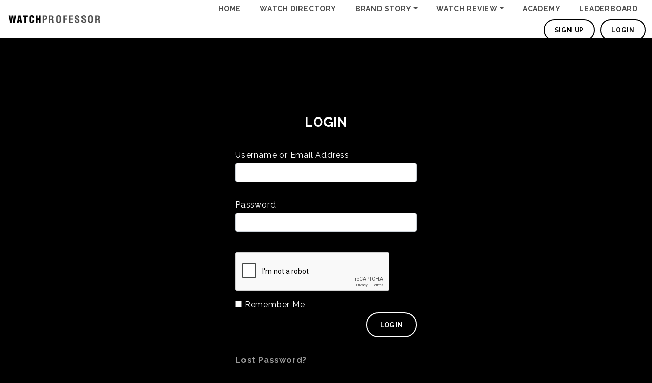

--- FILE ---
content_type: text/html; charset=UTF-8
request_url: https://watchprofessoracademy.com/login/?quiz=24795
body_size: 8182
content:
<!doctype html>
<html lang="en-US" style="margin-top:0px!important;">

<head>
  <meta charset="UTF-8">
  <meta name="viewport" content="width=device-width, initial-scale=1">
  <link rel="profile" href="https://gmpg.org/xfn/11">

  <title>Login &#8211; Watch Professor</title>
<meta name='robots' content='max-image-preview:large' />
<link rel='dns-prefetch' href='//cdn.jsdelivr.net' />
<link rel='dns-prefetch' href='//www.googletagmanager.com' />
<link rel='dns-prefetch' href='//cdnjs.cloudflare.com' />
<link rel="alternate" title="oEmbed (JSON)" type="application/json+oembed" href="https://watchprofessoracademy.com/wp-json/oembed/1.0/embed?url=https%3A%2F%2Fwatchprofessoracademy.com%2Flogin%2F" />
<link rel="alternate" title="oEmbed (XML)" type="text/xml+oembed" href="https://watchprofessoracademy.com/wp-json/oembed/1.0/embed?url=https%3A%2F%2Fwatchprofessoracademy.com%2Flogin%2F&#038;format=xml" />
<style id='wp-img-auto-sizes-contain-inline-css'>
img:is([sizes=auto i],[sizes^="auto," i]){contain-intrinsic-size:3000px 1500px}
/*# sourceURL=wp-img-auto-sizes-contain-inline-css */
</style>
<style id='wp-emoji-styles-inline-css'>

	img.wp-smiley, img.emoji {
		display: inline !important;
		border: none !important;
		box-shadow: none !important;
		height: 1em !important;
		width: 1em !important;
		margin: 0 0.07em !important;
		vertical-align: -0.1em !important;
		background: none !important;
		padding: 0 !important;
	}
/*# sourceURL=wp-emoji-styles-inline-css */
</style>
<link rel='stylesheet' id='wp-block-library-css' href='https://watchprofessoracademy.com/wp-includes/css/dist/block-library/style.min.css?ver=6.9' media='all' />
<style id='global-styles-inline-css'>
:root{--wp--preset--aspect-ratio--square: 1;--wp--preset--aspect-ratio--4-3: 4/3;--wp--preset--aspect-ratio--3-4: 3/4;--wp--preset--aspect-ratio--3-2: 3/2;--wp--preset--aspect-ratio--2-3: 2/3;--wp--preset--aspect-ratio--16-9: 16/9;--wp--preset--aspect-ratio--9-16: 9/16;--wp--preset--color--black: #000000;--wp--preset--color--cyan-bluish-gray: #abb8c3;--wp--preset--color--white: #ffffff;--wp--preset--color--pale-pink: #f78da7;--wp--preset--color--vivid-red: #cf2e2e;--wp--preset--color--luminous-vivid-orange: #ff6900;--wp--preset--color--luminous-vivid-amber: #fcb900;--wp--preset--color--light-green-cyan: #7bdcb5;--wp--preset--color--vivid-green-cyan: #00d084;--wp--preset--color--pale-cyan-blue: #8ed1fc;--wp--preset--color--vivid-cyan-blue: #0693e3;--wp--preset--color--vivid-purple: #9b51e0;--wp--preset--gradient--vivid-cyan-blue-to-vivid-purple: linear-gradient(135deg,rgb(6,147,227) 0%,rgb(155,81,224) 100%);--wp--preset--gradient--light-green-cyan-to-vivid-green-cyan: linear-gradient(135deg,rgb(122,220,180) 0%,rgb(0,208,130) 100%);--wp--preset--gradient--luminous-vivid-amber-to-luminous-vivid-orange: linear-gradient(135deg,rgb(252,185,0) 0%,rgb(255,105,0) 100%);--wp--preset--gradient--luminous-vivid-orange-to-vivid-red: linear-gradient(135deg,rgb(255,105,0) 0%,rgb(207,46,46) 100%);--wp--preset--gradient--very-light-gray-to-cyan-bluish-gray: linear-gradient(135deg,rgb(238,238,238) 0%,rgb(169,184,195) 100%);--wp--preset--gradient--cool-to-warm-spectrum: linear-gradient(135deg,rgb(74,234,220) 0%,rgb(151,120,209) 20%,rgb(207,42,186) 40%,rgb(238,44,130) 60%,rgb(251,105,98) 80%,rgb(254,248,76) 100%);--wp--preset--gradient--blush-light-purple: linear-gradient(135deg,rgb(255,206,236) 0%,rgb(152,150,240) 100%);--wp--preset--gradient--blush-bordeaux: linear-gradient(135deg,rgb(254,205,165) 0%,rgb(254,45,45) 50%,rgb(107,0,62) 100%);--wp--preset--gradient--luminous-dusk: linear-gradient(135deg,rgb(255,203,112) 0%,rgb(199,81,192) 50%,rgb(65,88,208) 100%);--wp--preset--gradient--pale-ocean: linear-gradient(135deg,rgb(255,245,203) 0%,rgb(182,227,212) 50%,rgb(51,167,181) 100%);--wp--preset--gradient--electric-grass: linear-gradient(135deg,rgb(202,248,128) 0%,rgb(113,206,126) 100%);--wp--preset--gradient--midnight: linear-gradient(135deg,rgb(2,3,129) 0%,rgb(40,116,252) 100%);--wp--preset--font-size--small: 13px;--wp--preset--font-size--medium: 20px;--wp--preset--font-size--large: 36px;--wp--preset--font-size--x-large: 42px;--wp--preset--spacing--20: 0.44rem;--wp--preset--spacing--30: 0.67rem;--wp--preset--spacing--40: 1rem;--wp--preset--spacing--50: 1.5rem;--wp--preset--spacing--60: 2.25rem;--wp--preset--spacing--70: 3.38rem;--wp--preset--spacing--80: 5.06rem;--wp--preset--shadow--natural: 6px 6px 9px rgba(0, 0, 0, 0.2);--wp--preset--shadow--deep: 12px 12px 50px rgba(0, 0, 0, 0.4);--wp--preset--shadow--sharp: 6px 6px 0px rgba(0, 0, 0, 0.2);--wp--preset--shadow--outlined: 6px 6px 0px -3px rgb(255, 255, 255), 6px 6px rgb(0, 0, 0);--wp--preset--shadow--crisp: 6px 6px 0px rgb(0, 0, 0);}:where(.is-layout-flex){gap: 0.5em;}:where(.is-layout-grid){gap: 0.5em;}body .is-layout-flex{display: flex;}.is-layout-flex{flex-wrap: wrap;align-items: center;}.is-layout-flex > :is(*, div){margin: 0;}body .is-layout-grid{display: grid;}.is-layout-grid > :is(*, div){margin: 0;}:where(.wp-block-columns.is-layout-flex){gap: 2em;}:where(.wp-block-columns.is-layout-grid){gap: 2em;}:where(.wp-block-post-template.is-layout-flex){gap: 1.25em;}:where(.wp-block-post-template.is-layout-grid){gap: 1.25em;}.has-black-color{color: var(--wp--preset--color--black) !important;}.has-cyan-bluish-gray-color{color: var(--wp--preset--color--cyan-bluish-gray) !important;}.has-white-color{color: var(--wp--preset--color--white) !important;}.has-pale-pink-color{color: var(--wp--preset--color--pale-pink) !important;}.has-vivid-red-color{color: var(--wp--preset--color--vivid-red) !important;}.has-luminous-vivid-orange-color{color: var(--wp--preset--color--luminous-vivid-orange) !important;}.has-luminous-vivid-amber-color{color: var(--wp--preset--color--luminous-vivid-amber) !important;}.has-light-green-cyan-color{color: var(--wp--preset--color--light-green-cyan) !important;}.has-vivid-green-cyan-color{color: var(--wp--preset--color--vivid-green-cyan) !important;}.has-pale-cyan-blue-color{color: var(--wp--preset--color--pale-cyan-blue) !important;}.has-vivid-cyan-blue-color{color: var(--wp--preset--color--vivid-cyan-blue) !important;}.has-vivid-purple-color{color: var(--wp--preset--color--vivid-purple) !important;}.has-black-background-color{background-color: var(--wp--preset--color--black) !important;}.has-cyan-bluish-gray-background-color{background-color: var(--wp--preset--color--cyan-bluish-gray) !important;}.has-white-background-color{background-color: var(--wp--preset--color--white) !important;}.has-pale-pink-background-color{background-color: var(--wp--preset--color--pale-pink) !important;}.has-vivid-red-background-color{background-color: var(--wp--preset--color--vivid-red) !important;}.has-luminous-vivid-orange-background-color{background-color: var(--wp--preset--color--luminous-vivid-orange) !important;}.has-luminous-vivid-amber-background-color{background-color: var(--wp--preset--color--luminous-vivid-amber) !important;}.has-light-green-cyan-background-color{background-color: var(--wp--preset--color--light-green-cyan) !important;}.has-vivid-green-cyan-background-color{background-color: var(--wp--preset--color--vivid-green-cyan) !important;}.has-pale-cyan-blue-background-color{background-color: var(--wp--preset--color--pale-cyan-blue) !important;}.has-vivid-cyan-blue-background-color{background-color: var(--wp--preset--color--vivid-cyan-blue) !important;}.has-vivid-purple-background-color{background-color: var(--wp--preset--color--vivid-purple) !important;}.has-black-border-color{border-color: var(--wp--preset--color--black) !important;}.has-cyan-bluish-gray-border-color{border-color: var(--wp--preset--color--cyan-bluish-gray) !important;}.has-white-border-color{border-color: var(--wp--preset--color--white) !important;}.has-pale-pink-border-color{border-color: var(--wp--preset--color--pale-pink) !important;}.has-vivid-red-border-color{border-color: var(--wp--preset--color--vivid-red) !important;}.has-luminous-vivid-orange-border-color{border-color: var(--wp--preset--color--luminous-vivid-orange) !important;}.has-luminous-vivid-amber-border-color{border-color: var(--wp--preset--color--luminous-vivid-amber) !important;}.has-light-green-cyan-border-color{border-color: var(--wp--preset--color--light-green-cyan) !important;}.has-vivid-green-cyan-border-color{border-color: var(--wp--preset--color--vivid-green-cyan) !important;}.has-pale-cyan-blue-border-color{border-color: var(--wp--preset--color--pale-cyan-blue) !important;}.has-vivid-cyan-blue-border-color{border-color: var(--wp--preset--color--vivid-cyan-blue) !important;}.has-vivid-purple-border-color{border-color: var(--wp--preset--color--vivid-purple) !important;}.has-vivid-cyan-blue-to-vivid-purple-gradient-background{background: var(--wp--preset--gradient--vivid-cyan-blue-to-vivid-purple) !important;}.has-light-green-cyan-to-vivid-green-cyan-gradient-background{background: var(--wp--preset--gradient--light-green-cyan-to-vivid-green-cyan) !important;}.has-luminous-vivid-amber-to-luminous-vivid-orange-gradient-background{background: var(--wp--preset--gradient--luminous-vivid-amber-to-luminous-vivid-orange) !important;}.has-luminous-vivid-orange-to-vivid-red-gradient-background{background: var(--wp--preset--gradient--luminous-vivid-orange-to-vivid-red) !important;}.has-very-light-gray-to-cyan-bluish-gray-gradient-background{background: var(--wp--preset--gradient--very-light-gray-to-cyan-bluish-gray) !important;}.has-cool-to-warm-spectrum-gradient-background{background: var(--wp--preset--gradient--cool-to-warm-spectrum) !important;}.has-blush-light-purple-gradient-background{background: var(--wp--preset--gradient--blush-light-purple) !important;}.has-blush-bordeaux-gradient-background{background: var(--wp--preset--gradient--blush-bordeaux) !important;}.has-luminous-dusk-gradient-background{background: var(--wp--preset--gradient--luminous-dusk) !important;}.has-pale-ocean-gradient-background{background: var(--wp--preset--gradient--pale-ocean) !important;}.has-electric-grass-gradient-background{background: var(--wp--preset--gradient--electric-grass) !important;}.has-midnight-gradient-background{background: var(--wp--preset--gradient--midnight) !important;}.has-small-font-size{font-size: var(--wp--preset--font-size--small) !important;}.has-medium-font-size{font-size: var(--wp--preset--font-size--medium) !important;}.has-large-font-size{font-size: var(--wp--preset--font-size--large) !important;}.has-x-large-font-size{font-size: var(--wp--preset--font-size--x-large) !important;}
/*# sourceURL=global-styles-inline-css */
</style>

<style id='classic-theme-styles-inline-css'>
/*! This file is auto-generated */
.wp-block-button__link{color:#fff;background-color:#32373c;border-radius:9999px;box-shadow:none;text-decoration:none;padding:calc(.667em + 2px) calc(1.333em + 2px);font-size:1.125em}.wp-block-file__button{background:#32373c;color:#fff;text-decoration:none}
/*# sourceURL=/wp-includes/css/classic-themes.min.css */
</style>
<link rel='stylesheet' id='wprof-style-css' href='https://watchprofessoracademy.com/wp-content/themes/w-prof/style.css?ver=1.0.0' media='all' />
<link rel='stylesheet' id='wprof-owl-carousel-style-css' href='https://cdn.jsdelivr.net/npm/slick-carousel@1.8.1/slick/slick.css?ver=6.9' media='all' />
<link rel='stylesheet' id='wprof-fontawesome-css' href='https://cdnjs.cloudflare.com/ajax/libs/font-awesome/6.2.0/css/all.min.css?ver=6.9' media='all' />
<link rel='stylesheet' id='wprof-main-css' href='https://watchprofessoracademy.com/wp-content/themes/w-prof/css/main.min.css?ver=3.1.1' media='all' />
<link rel='stylesheet' id='elementor-frontend-css' href='https://watchprofessoracademy.com/wp-content/plugins/elementor/assets/css/frontend-lite.min.css?ver=3.23.4' media='all' />
<link rel='stylesheet' id='eael-general-css' href='https://watchprofessoracademy.com/wp-content/plugins/essential-addons-for-elementor-lite/assets/front-end/css/view/general.min.css?ver=6.0.4' media='all' />
<script src="https://watchprofessoracademy.com/wp-includes/js/jquery/jquery.min.js?ver=3.7.1" id="jquery-core-js"></script>
<script src="https://watchprofessoracademy.com/wp-includes/js/jquery/jquery-migrate.min.js?ver=3.4.1" id="jquery-migrate-js"></script>
<script src="https://cdn.jsdelivr.net/npm/@popperjs/core@2.10.2/dist/umd/popper.min.js?ver=6.9" id="bootstrap-popper-js"></script>
<script src="https://cdn.jsdelivr.net/npm/bootstrap@5.1.3/dist/js/bootstrap.min.js?ver=6.9" id="bootstrap-script-js"></script>
<script src="https://cdn.jsdelivr.net/npm/slick-carousel@1.8.1/slick/slick.min.js?ver=6.9" id="wprof-owl-carousel-script-js"></script>
<script src="https://watchprofessoracademy.com/wp-content/themes/w-prof/js/main.js?ver=3.2.1" id="wprof-main-js"></script>

<!-- Google tag (gtag.js) snippet added by Site Kit -->

<!-- Google Analytics snippet added by Site Kit -->
<script src="https://www.googletagmanager.com/gtag/js?id=GT-5MGKF9Z" id="google_gtagjs-js" async></script>
<script id="google_gtagjs-js-after">
window.dataLayer = window.dataLayer || [];function gtag(){dataLayer.push(arguments);}
gtag("set","linker",{"domains":["watchprofessoracademy.com"]});
gtag("js", new Date());
gtag("set", "developer_id.dZTNiMT", true);
gtag("config", "GT-5MGKF9Z");
//# sourceURL=google_gtagjs-js-after
</script>

<!-- End Google tag (gtag.js) snippet added by Site Kit -->
<link rel="https://api.w.org/" href="https://watchprofessoracademy.com/wp-json/" /><link rel="alternate" title="JSON" type="application/json" href="https://watchprofessoracademy.com/wp-json/wp/v2/pages/385" /><link rel="EditURI" type="application/rsd+xml" title="RSD" href="https://watchprofessoracademy.com/xmlrpc.php?rsd" />
<meta name="generator" content="WordPress 6.9" />
<link rel="canonical" href="https://watchprofessoracademy.com/login/" />
<link rel='shortlink' href='https://watchprofessoracademy.com/?p=385' />
<meta name="generator" content="Site Kit by Google 1.135.0" /><meta name="generator" content="Elementor 3.23.4; features: e_optimized_css_loading, additional_custom_breakpoints, e_lazyload; settings: css_print_method-external, google_font-enabled, font_display-swap">
			<style>
				.e-con.e-parent:nth-of-type(n+4):not(.e-lazyloaded):not(.e-no-lazyload),
				.e-con.e-parent:nth-of-type(n+4):not(.e-lazyloaded):not(.e-no-lazyload) * {
					background-image: none !important;
				}
				@media screen and (max-height: 1024px) {
					.e-con.e-parent:nth-of-type(n+3):not(.e-lazyloaded):not(.e-no-lazyload),
					.e-con.e-parent:nth-of-type(n+3):not(.e-lazyloaded):not(.e-no-lazyload) * {
						background-image: none !important;
					}
				}
				@media screen and (max-height: 640px) {
					.e-con.e-parent:nth-of-type(n+2):not(.e-lazyloaded):not(.e-no-lazyload),
					.e-con.e-parent:nth-of-type(n+2):not(.e-lazyloaded):not(.e-no-lazyload) * {
						background-image: none !important;
					}
				}
			</style>
			<link rel="icon" href="https://watchprofessoracademy.com/wp-content/uploads/2025/10/cropped-IMG_0319-32x32.jpeg" sizes="32x32" />
<link rel="icon" href="https://watchprofessoracademy.com/wp-content/uploads/2025/10/cropped-IMG_0319-192x192.jpeg" sizes="192x192" />
<link rel="apple-touch-icon" href="https://watchprofessoracademy.com/wp-content/uploads/2025/10/cropped-IMG_0319-180x180.jpeg" />
<meta name="msapplication-TileImage" content="https://watchprofessoracademy.com/wp-content/uploads/2025/10/cropped-IMG_0319-270x270.jpeg" />
</head>

<body class="wp-singular page-template page-template-page-login page-template-page-login-php page page-id-385 wp-custom-logo wp-theme-w-prof view_leaderboard no-sidebar elementor-default elementor-kit-5164">
      <!-- Header -->
  <header>
    <div class="container-fluid">
      <div class="row align-items-center">
        <div class="col-8 col-md-4 col-lg-3 col-xl-2 text-center text-lg-start">
          <a href="https://watchprofessoracademy.com/" class="custom-logo-link" rel="home"><img width="500" height="58" src="https://watchprofessoracademy.com/wp-content/uploads/2022/12/watch-professor.png" class="custom-logo" alt="Watch Professor" decoding="async" srcset="https://watchprofessoracademy.com/wp-content/uploads/2022/12/watch-professor.png 500w, https://watchprofessoracademy.com/wp-content/uploads/2022/12/watch-professor-300x35.png 300w" sizes="(max-width: 500px) 100vw, 500px" /></a>        </div>
        <div class="col-4 col-md-8 col-lg-9 col-xl-10 text-start text-lg-end">

          <!-- Header Menu - Desktop -->
          <div class="header-menu-desktop">
            <ul><li  id="menu-item-395" class="menu-item menu-item-type-post_type menu-item-object-page menu-item-home nav-item nav-item-395"><a href="https://watchprofessoracademy.com/" class="nav-link ">Home</a></li>
<li  id="menu-item-8881" class="menu-item menu-item-type-custom menu-item-object-custom nav-item nav-item-8881"><a href="https://watchprofessoracademy.com/watch-directory" class="nav-link ">Watch Directory</a></li>
<li  id="menu-item-7685" class="menu-item menu-item-type-taxonomy menu-item-object-category menu-item-has-children dropdown nav-item nav-item-7685"><a href="https://watchprofessoracademy.com/category/brand-story/" class="nav-link  dropdown-toggle" data-bs-toggle="dropdown" aria-haspopup="true" aria-expanded="false">Brand Story</a>
<ul class="dropdown-menu  depth_0">
	<li  id="menu-item-8700" class="menu-item menu-item-type-taxonomy menu-item-object-category nav-item nav-item-8700"><a href="https://watchprofessoracademy.com/category/designer/" class="dropdown-item ">Designer</a></li>
	<li  id="menu-item-8702" class="menu-item menu-item-type-taxonomy menu-item-object-category nav-item nav-item-8702"><a href="https://watchprofessoracademy.com/category/factory-visit/" class="dropdown-item ">Factory Visit</a></li>
	<li  id="menu-item-8701" class="menu-item menu-item-type-taxonomy menu-item-object-category nav-item nav-item-8701"><a href="https://watchprofessoracademy.com/category/history/" class="dropdown-item ">History</a></li>
</ul>
</li>
<li  id="menu-item-8703" class="menu-item menu-item-type-taxonomy menu-item-object-category menu-item-has-children dropdown nav-item nav-item-8703"><a href="https://watchprofessoracademy.com/category/review/" class="nav-link  dropdown-toggle" data-bs-toggle="dropdown" aria-haspopup="true" aria-expanded="false">Watch Review</a>
<ul class="dropdown-menu  depth_0">
	<li  id="menu-item-8885" class="menu-item menu-item-type-taxonomy menu-item-object-category nav-item nav-item-8885"><a href="https://watchprofessoracademy.com/category/2023/" class="dropdown-item ">2023</a></li>
	<li  id="menu-item-7686" class="menu-item menu-item-type-taxonomy menu-item-object-category nav-item nav-item-7686"><a href="https://watchprofessoracademy.com/category/video-review/" class="dropdown-item ">Video Review</a></li>
	<li  id="menu-item-8882" class="menu-item menu-item-type-taxonomy menu-item-object-question_tags nav-item nav-item-8882"><a href="https://watchprofessoracademy.com/watch-tags/ww2023/" class="dropdown-item ">ww2023</a></li>
</ul>
</li>
<li  id="menu-item-8886" class="menu-item menu-item-type-taxonomy menu-item-object-category nav-item nav-item-8886"><a href="https://watchprofessoracademy.com/category/academy/" class="nav-link ">Academy</a></li>
<li  id="menu-item-21936" class="menu-item menu-item-type-post_type menu-item-object-page nav-item nav-item-21936"><a href="https://watchprofessoracademy.com/leaderboard/" class="nav-link ">Leaderboard</a></li>
</ul>            <div class="user-bar">
                            <a href="https://watchprofessoracademy.com/sign-up" class="btn">Sign Up</a>
              <a href="https://watchprofessoracademy.com/login" class="btn">Login</a>
                          </div>
          </div>
          <!-- Header Menu - Desktop -->
          <div class="menu-toggler" data-menu=".cont-header-menu-responsive">
            <span class="line-lrg"></span>
            <span class="line-small"></span>
            <span class="line-lrg"></span>
          </div>
          <!-- Header Menu - Responsive -->
          <div class="cont-header-menu-responsive">
            <div>
              <div class="container-fluid g-0">
                <div class="row">
                  <div class="col-8 col-md-4 col-lg-3 col-xl-2 head-menu-logo">
                    <a href="https://watchprofessoracademy.com/" class="custom-logo-link" rel="home"><img width="500" height="58" src="https://watchprofessoracademy.com/wp-content/uploads/2022/12/watch-professor.png" class="custom-logo" alt="Watch Professor" decoding="async" srcset="https://watchprofessoracademy.com/wp-content/uploads/2022/12/watch-professor.png 500w, https://watchprofessoracademy.com/wp-content/uploads/2022/12/watch-professor-300x35.png 300w" sizes="(max-width: 500px) 100vw, 500px" /></a>                  </div>
                </div>
              </div>
            </div>
            <div class="header-menu">
              <div class="container">
                <div class="row g-0">
                  <div class="col-12">
                    <ul><li id="menu-item-7679" class="menu-item menu-item-type-post_type menu-item-object-page menu-item-home menu-item-7679"><a href="https://watchprofessoracademy.com/">Home</a></li>
<li id="menu-item-8884" class="menu-item menu-item-type-custom menu-item-object-custom menu-item-8884"><a href="https://watchprofessoracademy.com/watch-directory">Watch Directory</a></li>
<li id="menu-item-7682" class="menu-item menu-item-type-taxonomy menu-item-object-category menu-item-has-children menu-item-7682"><a href="https://watchprofessoracademy.com/category/brand-story/">Brand Story</a>
<ul class="sub-menu">
	<li id="menu-item-8704" class="menu-item menu-item-type-taxonomy menu-item-object-category menu-item-8704"><a href="https://watchprofessoracademy.com/category/designer/">Designer</a></li>
	<li id="menu-item-8705" class="menu-item menu-item-type-taxonomy menu-item-object-category menu-item-8705"><a href="https://watchprofessoracademy.com/category/factory-visit/">Factory Visit</a></li>
	<li id="menu-item-8706" class="menu-item menu-item-type-taxonomy menu-item-object-category menu-item-8706"><a href="https://watchprofessoracademy.com/category/history/">History</a></li>
</ul>
</li>
<li id="menu-item-8708" class="menu-item menu-item-type-taxonomy menu-item-object-category menu-item-has-children menu-item-8708"><a href="https://watchprofessoracademy.com/category/review/">Watch Review</a>
<ul class="sub-menu">
	<li id="menu-item-8887" class="menu-item menu-item-type-taxonomy menu-item-object-category menu-item-8887"><a href="https://watchprofessoracademy.com/category/2023/">2023</a></li>
	<li id="menu-item-7683" class="menu-item menu-item-type-taxonomy menu-item-object-category menu-item-7683"><a href="https://watchprofessoracademy.com/category/video-review/">Video Review</a></li>
	<li id="menu-item-8883" class="menu-item menu-item-type-taxonomy menu-item-object-question_tags menu-item-8883"><a href="https://watchprofessoracademy.com/watch-tags/ww2023/">ww2023</a></li>
</ul>
</li>
<li id="menu-item-8888" class="menu-item menu-item-type-taxonomy menu-item-object-category menu-item-8888"><a href="https://watchprofessoracademy.com/category/academy/">Academy</a></li>
<li id="menu-item-21935" class="menu-item menu-item-type-post_type menu-item-object-page menu-item-21935"><a href="https://watchprofessoracademy.com/leaderboard/">Leaderboard</a></li>
</ul>                    <div class="user-bar">
                                            <a href="https://watchprofessoracademy.com/sign-up" class="btn">Sign Up</a>
                      <a href="https://watchprofessoracademy.com/login" class="btn">Login</a>
                                          </div>
                  </div>
                </div>
              </div>
            </div>
            <div class="header-foot">
              <div class="container-fluid g-0">
                <div class="row align-items-end">
                  <div class="col-lg-5 order-lg-2 text-end">
                    <div class="header-foot-menu">
                      <ul><li id="menu-item-403" class="menu-item menu-item-type-post_type menu-item-object-page menu-item-403"><a href="https://watchprofessoracademy.com/terms-of-services/">Terms of Service</a></li>
<li id="menu-item-402" class="menu-item menu-item-type-post_type menu-item-object-page menu-item-402"><a href="https://watchprofessoracademy.com/privacy-policy/">Privacy Policy</a></li>
</ul>                    </div>
                  </div>
                  <div class="col-lg-7 order-lg-1 text-center text-lg-start">
                    <div id="text-2" class="widget_text">			<div class="textwidget"><p>Copyright © 2023 &#8211; WatchProfessor<br />
All Rights Reserved</p>
</div>
		</div>                  </div>
                </div>
              </div>
            </div>
          </div>
          <!-- Header Menu - Responsive -->
        </div>
      </div>
    </div>
  </header>
  <!-- Header -->

<main id="primary" class="site-main">
  <section class="sec-content">
    <div class="container">
      <div class="row justify-content-center">
        <div class="col-10 col-md-8 col-lg-6 col-xl-4">

        <!-- Login Form -->
<div class="cont-frm-logreg">
            <div class="row">
              <div class="col text-center">
                <h3>Login</h3>
              </div>
            </div>
            <div class="row">
              <div class="col-12">
                <form name="loginform" id="loginform" action="https://watchprofessoracademy.com/access_watchprof_dashboard/" method="post"><p class="login-username">
				<label for="user_login">Username or Email Address</label>
				<input type="text" name="log" id="user_login" autocomplete="username" class="input" value="" size="20" />
			</p><p class="login-password">
				<label for="user_pass">Password</label>
				<input type="password" name="pwd" id="user_pass" autocomplete="current-password" spellcheck="false" class="input" value="" size="20" />
			</p><div class="g-recaptcha-wrap" style="padding:10px 0 10px 0"><div  class="g-recaptcha" data-sitekey="6Ld0fzIqAAAAAKKrP5-8hbyqVZgKwiH_pvSUG9HK"></div></div><p class="login-remember"><label><input name="rememberme" type="checkbox" id="rememberme" value="forever" /> Remember Me</label></p><p class="login-submit">
				<input type="submit" name="wp-submit" id="wp-submit" class="button button-primary" value="Log In" />
				<input type="hidden" name="redirect_to" value="https://watchprofessoracademy.com/quiz/?quiz=24795" />
			</p></form>              </div>
            </div>
            <div class="row">
              <div class="col-12 text-center text-md-start">
                <p>
                  <a href="https://watchprofessoracademy.com/login?action=lostpassword">Lost Password?</a><br />
                </p>
                <p class="text-center">
                  <b>Don't have account?</b><br/><a class='btn btn-large' href='https://watchprofessoracademy.com/sign-up?quiz=24795'>Sign Up Now</a>                </p>
                                <p class="text-center">
                  <p class='text-center'><a class='btn' href='https://watchprofessoracademy.com/quiz/?quiz=24795&mode=fun'>Take without signing up</a><br/><small><b>You will not get on Leaderboard.</b></small></p>                </p>
                              </div>
            </div>
          </div>
          <!-- Login Form -->
        <!-- Login Form -->
                </div>
      </div>
    </div>
  </section>
</main><!-- #main -->


<footer>
              <div class="container-fluid">
                <div class="row align-items-center">
                  <div class="col-lg-5 order-lg-2 text-end">
                    <div class="foot-menu">
                      <ul><li class="menu-item menu-item-type-post_type menu-item-object-page menu-item-403"><a href="https://watchprofessoracademy.com/terms-of-services/">Terms of Service</a></li>
<li class="menu-item menu-item-type-post_type menu-item-object-page menu-item-402"><a href="https://watchprofessoracademy.com/privacy-policy/">Privacy Policy</a></li>
</ul>                    </div>
                  </div>
                  <div class="col-lg-7 order-lg-1 text-center text-lg-start">
                    <div id="text-2" class="widget_text">			<div class="textwidget"><p>Copyright © 2023 &#8211; WatchProfessor<br />
All Rights Reserved</p>
</div>
		</div>                  </div>
                </div>
              </div>
                              </footer>

<script type="speculationrules">
{"prefetch":[{"source":"document","where":{"and":[{"href_matches":"/*"},{"not":{"href_matches":["/wp-*.php","/wp-admin/*","/wp-content/uploads/*","/wp-content/*","/wp-content/plugins/*","/wp-content/themes/w-prof/*","/*\\?(.+)"]}},{"not":{"selector_matches":"a[rel~=\"nofollow\"]"}},{"not":{"selector_matches":".no-prefetch, .no-prefetch a"}}]},"eagerness":"conservative"}]}
</script>
		<style>
			:root {
				-webkit-user-select: none;
				-webkit-touch-callout: none;
				-ms-user-select: none;
				-moz-user-select: none;
				user-select: none;
			}
		</style>
		<script type="text/javascript">
			/*<![CDATA[*/
			document.oncontextmenu = function(event) {
				if (event.target.tagName != 'INPUT' && event.target.tagName != 'TEXTAREA') {
					event.preventDefault();
				}
			};
			document.ondragstart = function() {
				if (event.target.tagName != 'INPUT' && event.target.tagName != 'TEXTAREA') {
					event.preventDefault();
				}
			};
			/*]]>*/
		</script>
					<script type='text/javascript'>
				const lazyloadRunObserver = () => {
					const lazyloadBackgrounds = document.querySelectorAll( `.e-con.e-parent:not(.e-lazyloaded)` );
					const lazyloadBackgroundObserver = new IntersectionObserver( ( entries ) => {
						entries.forEach( ( entry ) => {
							if ( entry.isIntersecting ) {
								let lazyloadBackground = entry.target;
								if( lazyloadBackground ) {
									lazyloadBackground.classList.add( 'e-lazyloaded' );
								}
								lazyloadBackgroundObserver.unobserve( entry.target );
							}
						});
					}, { rootMargin: '200px 0px 200px 0px' } );
					lazyloadBackgrounds.forEach( ( lazyloadBackground ) => {
						lazyloadBackgroundObserver.observe( lazyloadBackground );
					} );
				};
				const events = [
					'DOMContentLoaded',
					'elementor/lazyload/observe',
				];
				events.forEach( ( event ) => {
					document.addEventListener( event, lazyloadRunObserver );
				} );
			</script>
			<script id="quizzes_js-js-extra">
var wprofAjax = {"ajaxurl":"https://watchprofessoracademy.com/wp-admin/admin-ajax.php"};
//# sourceURL=quizzes_js-js-extra
</script>
<script src="https://watchprofessoracademy.com/wp-content/themes/w-prof/js/quizzes.js?ver=2.2.1" id="quizzes_js-js"></script>
<script id="eael-general-js-extra">
var localize = {"ajaxurl":"https://watchprofessoracademy.com/wp-admin/admin-ajax.php","nonce":"6dd2193a16","i18n":{"added":"Added ","compare":"Compare","loading":"Loading..."},"eael_translate_text":{"required_text":"is a required field","invalid_text":"Invalid","billing_text":"Billing","shipping_text":"Shipping","fg_mfp_counter_text":"of"},"page_permalink":"https://watchprofessoracademy.com/login/","cart_redirectition":"","cart_page_url":"","el_breakpoints":{"mobile":{"label":"Mobile Portrait","value":767,"default_value":767,"direction":"max","is_enabled":true},"mobile_extra":{"label":"Mobile Landscape","value":880,"default_value":880,"direction":"max","is_enabled":false},"tablet":{"label":"Tablet Portrait","value":1024,"default_value":1024,"direction":"max","is_enabled":true},"tablet_extra":{"label":"Tablet Landscape","value":1200,"default_value":1200,"direction":"max","is_enabled":false},"laptop":{"label":"Laptop","value":1366,"default_value":1366,"direction":"max","is_enabled":false},"widescreen":{"label":"Widescreen","value":2400,"default_value":2400,"direction":"min","is_enabled":false}}};
//# sourceURL=eael-general-js-extra
</script>
<script src="https://watchprofessoracademy.com/wp-content/plugins/essential-addons-for-elementor-lite/assets/front-end/js/view/general.min.js?ver=6.0.4" id="eael-general-js"></script>
<script data-cfasync="false" src="https://www.google.com/recaptcha/api.js?hl=en&amp;ver=5.3.2" id="google-recaptcha-v2-js"></script>
<script id="wp-emoji-settings" type="application/json">
{"baseUrl":"https://s.w.org/images/core/emoji/17.0.2/72x72/","ext":".png","svgUrl":"https://s.w.org/images/core/emoji/17.0.2/svg/","svgExt":".svg","source":{"concatemoji":"https://watchprofessoracademy.com/wp-includes/js/wp-emoji-release.min.js?ver=6.9"}}
</script>
<script type="module">
/*! This file is auto-generated */
const a=JSON.parse(document.getElementById("wp-emoji-settings").textContent),o=(window._wpemojiSettings=a,"wpEmojiSettingsSupports"),s=["flag","emoji"];function i(e){try{var t={supportTests:e,timestamp:(new Date).valueOf()};sessionStorage.setItem(o,JSON.stringify(t))}catch(e){}}function c(e,t,n){e.clearRect(0,0,e.canvas.width,e.canvas.height),e.fillText(t,0,0);t=new Uint32Array(e.getImageData(0,0,e.canvas.width,e.canvas.height).data);e.clearRect(0,0,e.canvas.width,e.canvas.height),e.fillText(n,0,0);const a=new Uint32Array(e.getImageData(0,0,e.canvas.width,e.canvas.height).data);return t.every((e,t)=>e===a[t])}function p(e,t){e.clearRect(0,0,e.canvas.width,e.canvas.height),e.fillText(t,0,0);var n=e.getImageData(16,16,1,1);for(let e=0;e<n.data.length;e++)if(0!==n.data[e])return!1;return!0}function u(e,t,n,a){switch(t){case"flag":return n(e,"\ud83c\udff3\ufe0f\u200d\u26a7\ufe0f","\ud83c\udff3\ufe0f\u200b\u26a7\ufe0f")?!1:!n(e,"\ud83c\udde8\ud83c\uddf6","\ud83c\udde8\u200b\ud83c\uddf6")&&!n(e,"\ud83c\udff4\udb40\udc67\udb40\udc62\udb40\udc65\udb40\udc6e\udb40\udc67\udb40\udc7f","\ud83c\udff4\u200b\udb40\udc67\u200b\udb40\udc62\u200b\udb40\udc65\u200b\udb40\udc6e\u200b\udb40\udc67\u200b\udb40\udc7f");case"emoji":return!a(e,"\ud83e\u1fac8")}return!1}function f(e,t,n,a){let r;const o=(r="undefined"!=typeof WorkerGlobalScope&&self instanceof WorkerGlobalScope?new OffscreenCanvas(300,150):document.createElement("canvas")).getContext("2d",{willReadFrequently:!0}),s=(o.textBaseline="top",o.font="600 32px Arial",{});return e.forEach(e=>{s[e]=t(o,e,n,a)}),s}function r(e){var t=document.createElement("script");t.src=e,t.defer=!0,document.head.appendChild(t)}a.supports={everything:!0,everythingExceptFlag:!0},new Promise(t=>{let n=function(){try{var e=JSON.parse(sessionStorage.getItem(o));if("object"==typeof e&&"number"==typeof e.timestamp&&(new Date).valueOf()<e.timestamp+604800&&"object"==typeof e.supportTests)return e.supportTests}catch(e){}return null}();if(!n){if("undefined"!=typeof Worker&&"undefined"!=typeof OffscreenCanvas&&"undefined"!=typeof URL&&URL.createObjectURL&&"undefined"!=typeof Blob)try{var e="postMessage("+f.toString()+"("+[JSON.stringify(s),u.toString(),c.toString(),p.toString()].join(",")+"));",a=new Blob([e],{type:"text/javascript"});const r=new Worker(URL.createObjectURL(a),{name:"wpTestEmojiSupports"});return void(r.onmessage=e=>{i(n=e.data),r.terminate(),t(n)})}catch(e){}i(n=f(s,u,c,p))}t(n)}).then(e=>{for(const n in e)a.supports[n]=e[n],a.supports.everything=a.supports.everything&&a.supports[n],"flag"!==n&&(a.supports.everythingExceptFlag=a.supports.everythingExceptFlag&&a.supports[n]);var t;a.supports.everythingExceptFlag=a.supports.everythingExceptFlag&&!a.supports.flag,a.supports.everything||((t=a.source||{}).concatemoji?r(t.concatemoji):t.wpemoji&&t.twemoji&&(r(t.twemoji),r(t.wpemoji)))});
//# sourceURL=https://watchprofessoracademy.com/wp-includes/js/wp-emoji-loader.min.js
</script>

</body>

</html>

<!-- Page cached by LiteSpeed Cache 6.5.0.2 on 2026-01-22 14:24:08 -->

--- FILE ---
content_type: text/html; charset=utf-8
request_url: https://www.google.com/recaptcha/api2/anchor?ar=1&k=6Ld0fzIqAAAAAKKrP5-8hbyqVZgKwiH_pvSUG9HK&co=aHR0cHM6Ly93YXRjaHByb2Zlc3NvcmFjYWRlbXkuY29tOjQ0Mw..&hl=en&v=PoyoqOPhxBO7pBk68S4YbpHZ&size=normal&anchor-ms=20000&execute-ms=30000&cb=u6a304f66kq
body_size: 49555
content:
<!DOCTYPE HTML><html dir="ltr" lang="en"><head><meta http-equiv="Content-Type" content="text/html; charset=UTF-8">
<meta http-equiv="X-UA-Compatible" content="IE=edge">
<title>reCAPTCHA</title>
<style type="text/css">
/* cyrillic-ext */
@font-face {
  font-family: 'Roboto';
  font-style: normal;
  font-weight: 400;
  font-stretch: 100%;
  src: url(//fonts.gstatic.com/s/roboto/v48/KFO7CnqEu92Fr1ME7kSn66aGLdTylUAMa3GUBHMdazTgWw.woff2) format('woff2');
  unicode-range: U+0460-052F, U+1C80-1C8A, U+20B4, U+2DE0-2DFF, U+A640-A69F, U+FE2E-FE2F;
}
/* cyrillic */
@font-face {
  font-family: 'Roboto';
  font-style: normal;
  font-weight: 400;
  font-stretch: 100%;
  src: url(//fonts.gstatic.com/s/roboto/v48/KFO7CnqEu92Fr1ME7kSn66aGLdTylUAMa3iUBHMdazTgWw.woff2) format('woff2');
  unicode-range: U+0301, U+0400-045F, U+0490-0491, U+04B0-04B1, U+2116;
}
/* greek-ext */
@font-face {
  font-family: 'Roboto';
  font-style: normal;
  font-weight: 400;
  font-stretch: 100%;
  src: url(//fonts.gstatic.com/s/roboto/v48/KFO7CnqEu92Fr1ME7kSn66aGLdTylUAMa3CUBHMdazTgWw.woff2) format('woff2');
  unicode-range: U+1F00-1FFF;
}
/* greek */
@font-face {
  font-family: 'Roboto';
  font-style: normal;
  font-weight: 400;
  font-stretch: 100%;
  src: url(//fonts.gstatic.com/s/roboto/v48/KFO7CnqEu92Fr1ME7kSn66aGLdTylUAMa3-UBHMdazTgWw.woff2) format('woff2');
  unicode-range: U+0370-0377, U+037A-037F, U+0384-038A, U+038C, U+038E-03A1, U+03A3-03FF;
}
/* math */
@font-face {
  font-family: 'Roboto';
  font-style: normal;
  font-weight: 400;
  font-stretch: 100%;
  src: url(//fonts.gstatic.com/s/roboto/v48/KFO7CnqEu92Fr1ME7kSn66aGLdTylUAMawCUBHMdazTgWw.woff2) format('woff2');
  unicode-range: U+0302-0303, U+0305, U+0307-0308, U+0310, U+0312, U+0315, U+031A, U+0326-0327, U+032C, U+032F-0330, U+0332-0333, U+0338, U+033A, U+0346, U+034D, U+0391-03A1, U+03A3-03A9, U+03B1-03C9, U+03D1, U+03D5-03D6, U+03F0-03F1, U+03F4-03F5, U+2016-2017, U+2034-2038, U+203C, U+2040, U+2043, U+2047, U+2050, U+2057, U+205F, U+2070-2071, U+2074-208E, U+2090-209C, U+20D0-20DC, U+20E1, U+20E5-20EF, U+2100-2112, U+2114-2115, U+2117-2121, U+2123-214F, U+2190, U+2192, U+2194-21AE, U+21B0-21E5, U+21F1-21F2, U+21F4-2211, U+2213-2214, U+2216-22FF, U+2308-230B, U+2310, U+2319, U+231C-2321, U+2336-237A, U+237C, U+2395, U+239B-23B7, U+23D0, U+23DC-23E1, U+2474-2475, U+25AF, U+25B3, U+25B7, U+25BD, U+25C1, U+25CA, U+25CC, U+25FB, U+266D-266F, U+27C0-27FF, U+2900-2AFF, U+2B0E-2B11, U+2B30-2B4C, U+2BFE, U+3030, U+FF5B, U+FF5D, U+1D400-1D7FF, U+1EE00-1EEFF;
}
/* symbols */
@font-face {
  font-family: 'Roboto';
  font-style: normal;
  font-weight: 400;
  font-stretch: 100%;
  src: url(//fonts.gstatic.com/s/roboto/v48/KFO7CnqEu92Fr1ME7kSn66aGLdTylUAMaxKUBHMdazTgWw.woff2) format('woff2');
  unicode-range: U+0001-000C, U+000E-001F, U+007F-009F, U+20DD-20E0, U+20E2-20E4, U+2150-218F, U+2190, U+2192, U+2194-2199, U+21AF, U+21E6-21F0, U+21F3, U+2218-2219, U+2299, U+22C4-22C6, U+2300-243F, U+2440-244A, U+2460-24FF, U+25A0-27BF, U+2800-28FF, U+2921-2922, U+2981, U+29BF, U+29EB, U+2B00-2BFF, U+4DC0-4DFF, U+FFF9-FFFB, U+10140-1018E, U+10190-1019C, U+101A0, U+101D0-101FD, U+102E0-102FB, U+10E60-10E7E, U+1D2C0-1D2D3, U+1D2E0-1D37F, U+1F000-1F0FF, U+1F100-1F1AD, U+1F1E6-1F1FF, U+1F30D-1F30F, U+1F315, U+1F31C, U+1F31E, U+1F320-1F32C, U+1F336, U+1F378, U+1F37D, U+1F382, U+1F393-1F39F, U+1F3A7-1F3A8, U+1F3AC-1F3AF, U+1F3C2, U+1F3C4-1F3C6, U+1F3CA-1F3CE, U+1F3D4-1F3E0, U+1F3ED, U+1F3F1-1F3F3, U+1F3F5-1F3F7, U+1F408, U+1F415, U+1F41F, U+1F426, U+1F43F, U+1F441-1F442, U+1F444, U+1F446-1F449, U+1F44C-1F44E, U+1F453, U+1F46A, U+1F47D, U+1F4A3, U+1F4B0, U+1F4B3, U+1F4B9, U+1F4BB, U+1F4BF, U+1F4C8-1F4CB, U+1F4D6, U+1F4DA, U+1F4DF, U+1F4E3-1F4E6, U+1F4EA-1F4ED, U+1F4F7, U+1F4F9-1F4FB, U+1F4FD-1F4FE, U+1F503, U+1F507-1F50B, U+1F50D, U+1F512-1F513, U+1F53E-1F54A, U+1F54F-1F5FA, U+1F610, U+1F650-1F67F, U+1F687, U+1F68D, U+1F691, U+1F694, U+1F698, U+1F6AD, U+1F6B2, U+1F6B9-1F6BA, U+1F6BC, U+1F6C6-1F6CF, U+1F6D3-1F6D7, U+1F6E0-1F6EA, U+1F6F0-1F6F3, U+1F6F7-1F6FC, U+1F700-1F7FF, U+1F800-1F80B, U+1F810-1F847, U+1F850-1F859, U+1F860-1F887, U+1F890-1F8AD, U+1F8B0-1F8BB, U+1F8C0-1F8C1, U+1F900-1F90B, U+1F93B, U+1F946, U+1F984, U+1F996, U+1F9E9, U+1FA00-1FA6F, U+1FA70-1FA7C, U+1FA80-1FA89, U+1FA8F-1FAC6, U+1FACE-1FADC, U+1FADF-1FAE9, U+1FAF0-1FAF8, U+1FB00-1FBFF;
}
/* vietnamese */
@font-face {
  font-family: 'Roboto';
  font-style: normal;
  font-weight: 400;
  font-stretch: 100%;
  src: url(//fonts.gstatic.com/s/roboto/v48/KFO7CnqEu92Fr1ME7kSn66aGLdTylUAMa3OUBHMdazTgWw.woff2) format('woff2');
  unicode-range: U+0102-0103, U+0110-0111, U+0128-0129, U+0168-0169, U+01A0-01A1, U+01AF-01B0, U+0300-0301, U+0303-0304, U+0308-0309, U+0323, U+0329, U+1EA0-1EF9, U+20AB;
}
/* latin-ext */
@font-face {
  font-family: 'Roboto';
  font-style: normal;
  font-weight: 400;
  font-stretch: 100%;
  src: url(//fonts.gstatic.com/s/roboto/v48/KFO7CnqEu92Fr1ME7kSn66aGLdTylUAMa3KUBHMdazTgWw.woff2) format('woff2');
  unicode-range: U+0100-02BA, U+02BD-02C5, U+02C7-02CC, U+02CE-02D7, U+02DD-02FF, U+0304, U+0308, U+0329, U+1D00-1DBF, U+1E00-1E9F, U+1EF2-1EFF, U+2020, U+20A0-20AB, U+20AD-20C0, U+2113, U+2C60-2C7F, U+A720-A7FF;
}
/* latin */
@font-face {
  font-family: 'Roboto';
  font-style: normal;
  font-weight: 400;
  font-stretch: 100%;
  src: url(//fonts.gstatic.com/s/roboto/v48/KFO7CnqEu92Fr1ME7kSn66aGLdTylUAMa3yUBHMdazQ.woff2) format('woff2');
  unicode-range: U+0000-00FF, U+0131, U+0152-0153, U+02BB-02BC, U+02C6, U+02DA, U+02DC, U+0304, U+0308, U+0329, U+2000-206F, U+20AC, U+2122, U+2191, U+2193, U+2212, U+2215, U+FEFF, U+FFFD;
}
/* cyrillic-ext */
@font-face {
  font-family: 'Roboto';
  font-style: normal;
  font-weight: 500;
  font-stretch: 100%;
  src: url(//fonts.gstatic.com/s/roboto/v48/KFO7CnqEu92Fr1ME7kSn66aGLdTylUAMa3GUBHMdazTgWw.woff2) format('woff2');
  unicode-range: U+0460-052F, U+1C80-1C8A, U+20B4, U+2DE0-2DFF, U+A640-A69F, U+FE2E-FE2F;
}
/* cyrillic */
@font-face {
  font-family: 'Roboto';
  font-style: normal;
  font-weight: 500;
  font-stretch: 100%;
  src: url(//fonts.gstatic.com/s/roboto/v48/KFO7CnqEu92Fr1ME7kSn66aGLdTylUAMa3iUBHMdazTgWw.woff2) format('woff2');
  unicode-range: U+0301, U+0400-045F, U+0490-0491, U+04B0-04B1, U+2116;
}
/* greek-ext */
@font-face {
  font-family: 'Roboto';
  font-style: normal;
  font-weight: 500;
  font-stretch: 100%;
  src: url(//fonts.gstatic.com/s/roboto/v48/KFO7CnqEu92Fr1ME7kSn66aGLdTylUAMa3CUBHMdazTgWw.woff2) format('woff2');
  unicode-range: U+1F00-1FFF;
}
/* greek */
@font-face {
  font-family: 'Roboto';
  font-style: normal;
  font-weight: 500;
  font-stretch: 100%;
  src: url(//fonts.gstatic.com/s/roboto/v48/KFO7CnqEu92Fr1ME7kSn66aGLdTylUAMa3-UBHMdazTgWw.woff2) format('woff2');
  unicode-range: U+0370-0377, U+037A-037F, U+0384-038A, U+038C, U+038E-03A1, U+03A3-03FF;
}
/* math */
@font-face {
  font-family: 'Roboto';
  font-style: normal;
  font-weight: 500;
  font-stretch: 100%;
  src: url(//fonts.gstatic.com/s/roboto/v48/KFO7CnqEu92Fr1ME7kSn66aGLdTylUAMawCUBHMdazTgWw.woff2) format('woff2');
  unicode-range: U+0302-0303, U+0305, U+0307-0308, U+0310, U+0312, U+0315, U+031A, U+0326-0327, U+032C, U+032F-0330, U+0332-0333, U+0338, U+033A, U+0346, U+034D, U+0391-03A1, U+03A3-03A9, U+03B1-03C9, U+03D1, U+03D5-03D6, U+03F0-03F1, U+03F4-03F5, U+2016-2017, U+2034-2038, U+203C, U+2040, U+2043, U+2047, U+2050, U+2057, U+205F, U+2070-2071, U+2074-208E, U+2090-209C, U+20D0-20DC, U+20E1, U+20E5-20EF, U+2100-2112, U+2114-2115, U+2117-2121, U+2123-214F, U+2190, U+2192, U+2194-21AE, U+21B0-21E5, U+21F1-21F2, U+21F4-2211, U+2213-2214, U+2216-22FF, U+2308-230B, U+2310, U+2319, U+231C-2321, U+2336-237A, U+237C, U+2395, U+239B-23B7, U+23D0, U+23DC-23E1, U+2474-2475, U+25AF, U+25B3, U+25B7, U+25BD, U+25C1, U+25CA, U+25CC, U+25FB, U+266D-266F, U+27C0-27FF, U+2900-2AFF, U+2B0E-2B11, U+2B30-2B4C, U+2BFE, U+3030, U+FF5B, U+FF5D, U+1D400-1D7FF, U+1EE00-1EEFF;
}
/* symbols */
@font-face {
  font-family: 'Roboto';
  font-style: normal;
  font-weight: 500;
  font-stretch: 100%;
  src: url(//fonts.gstatic.com/s/roboto/v48/KFO7CnqEu92Fr1ME7kSn66aGLdTylUAMaxKUBHMdazTgWw.woff2) format('woff2');
  unicode-range: U+0001-000C, U+000E-001F, U+007F-009F, U+20DD-20E0, U+20E2-20E4, U+2150-218F, U+2190, U+2192, U+2194-2199, U+21AF, U+21E6-21F0, U+21F3, U+2218-2219, U+2299, U+22C4-22C6, U+2300-243F, U+2440-244A, U+2460-24FF, U+25A0-27BF, U+2800-28FF, U+2921-2922, U+2981, U+29BF, U+29EB, U+2B00-2BFF, U+4DC0-4DFF, U+FFF9-FFFB, U+10140-1018E, U+10190-1019C, U+101A0, U+101D0-101FD, U+102E0-102FB, U+10E60-10E7E, U+1D2C0-1D2D3, U+1D2E0-1D37F, U+1F000-1F0FF, U+1F100-1F1AD, U+1F1E6-1F1FF, U+1F30D-1F30F, U+1F315, U+1F31C, U+1F31E, U+1F320-1F32C, U+1F336, U+1F378, U+1F37D, U+1F382, U+1F393-1F39F, U+1F3A7-1F3A8, U+1F3AC-1F3AF, U+1F3C2, U+1F3C4-1F3C6, U+1F3CA-1F3CE, U+1F3D4-1F3E0, U+1F3ED, U+1F3F1-1F3F3, U+1F3F5-1F3F7, U+1F408, U+1F415, U+1F41F, U+1F426, U+1F43F, U+1F441-1F442, U+1F444, U+1F446-1F449, U+1F44C-1F44E, U+1F453, U+1F46A, U+1F47D, U+1F4A3, U+1F4B0, U+1F4B3, U+1F4B9, U+1F4BB, U+1F4BF, U+1F4C8-1F4CB, U+1F4D6, U+1F4DA, U+1F4DF, U+1F4E3-1F4E6, U+1F4EA-1F4ED, U+1F4F7, U+1F4F9-1F4FB, U+1F4FD-1F4FE, U+1F503, U+1F507-1F50B, U+1F50D, U+1F512-1F513, U+1F53E-1F54A, U+1F54F-1F5FA, U+1F610, U+1F650-1F67F, U+1F687, U+1F68D, U+1F691, U+1F694, U+1F698, U+1F6AD, U+1F6B2, U+1F6B9-1F6BA, U+1F6BC, U+1F6C6-1F6CF, U+1F6D3-1F6D7, U+1F6E0-1F6EA, U+1F6F0-1F6F3, U+1F6F7-1F6FC, U+1F700-1F7FF, U+1F800-1F80B, U+1F810-1F847, U+1F850-1F859, U+1F860-1F887, U+1F890-1F8AD, U+1F8B0-1F8BB, U+1F8C0-1F8C1, U+1F900-1F90B, U+1F93B, U+1F946, U+1F984, U+1F996, U+1F9E9, U+1FA00-1FA6F, U+1FA70-1FA7C, U+1FA80-1FA89, U+1FA8F-1FAC6, U+1FACE-1FADC, U+1FADF-1FAE9, U+1FAF0-1FAF8, U+1FB00-1FBFF;
}
/* vietnamese */
@font-face {
  font-family: 'Roboto';
  font-style: normal;
  font-weight: 500;
  font-stretch: 100%;
  src: url(//fonts.gstatic.com/s/roboto/v48/KFO7CnqEu92Fr1ME7kSn66aGLdTylUAMa3OUBHMdazTgWw.woff2) format('woff2');
  unicode-range: U+0102-0103, U+0110-0111, U+0128-0129, U+0168-0169, U+01A0-01A1, U+01AF-01B0, U+0300-0301, U+0303-0304, U+0308-0309, U+0323, U+0329, U+1EA0-1EF9, U+20AB;
}
/* latin-ext */
@font-face {
  font-family: 'Roboto';
  font-style: normal;
  font-weight: 500;
  font-stretch: 100%;
  src: url(//fonts.gstatic.com/s/roboto/v48/KFO7CnqEu92Fr1ME7kSn66aGLdTylUAMa3KUBHMdazTgWw.woff2) format('woff2');
  unicode-range: U+0100-02BA, U+02BD-02C5, U+02C7-02CC, U+02CE-02D7, U+02DD-02FF, U+0304, U+0308, U+0329, U+1D00-1DBF, U+1E00-1E9F, U+1EF2-1EFF, U+2020, U+20A0-20AB, U+20AD-20C0, U+2113, U+2C60-2C7F, U+A720-A7FF;
}
/* latin */
@font-face {
  font-family: 'Roboto';
  font-style: normal;
  font-weight: 500;
  font-stretch: 100%;
  src: url(//fonts.gstatic.com/s/roboto/v48/KFO7CnqEu92Fr1ME7kSn66aGLdTylUAMa3yUBHMdazQ.woff2) format('woff2');
  unicode-range: U+0000-00FF, U+0131, U+0152-0153, U+02BB-02BC, U+02C6, U+02DA, U+02DC, U+0304, U+0308, U+0329, U+2000-206F, U+20AC, U+2122, U+2191, U+2193, U+2212, U+2215, U+FEFF, U+FFFD;
}
/* cyrillic-ext */
@font-face {
  font-family: 'Roboto';
  font-style: normal;
  font-weight: 900;
  font-stretch: 100%;
  src: url(//fonts.gstatic.com/s/roboto/v48/KFO7CnqEu92Fr1ME7kSn66aGLdTylUAMa3GUBHMdazTgWw.woff2) format('woff2');
  unicode-range: U+0460-052F, U+1C80-1C8A, U+20B4, U+2DE0-2DFF, U+A640-A69F, U+FE2E-FE2F;
}
/* cyrillic */
@font-face {
  font-family: 'Roboto';
  font-style: normal;
  font-weight: 900;
  font-stretch: 100%;
  src: url(//fonts.gstatic.com/s/roboto/v48/KFO7CnqEu92Fr1ME7kSn66aGLdTylUAMa3iUBHMdazTgWw.woff2) format('woff2');
  unicode-range: U+0301, U+0400-045F, U+0490-0491, U+04B0-04B1, U+2116;
}
/* greek-ext */
@font-face {
  font-family: 'Roboto';
  font-style: normal;
  font-weight: 900;
  font-stretch: 100%;
  src: url(//fonts.gstatic.com/s/roboto/v48/KFO7CnqEu92Fr1ME7kSn66aGLdTylUAMa3CUBHMdazTgWw.woff2) format('woff2');
  unicode-range: U+1F00-1FFF;
}
/* greek */
@font-face {
  font-family: 'Roboto';
  font-style: normal;
  font-weight: 900;
  font-stretch: 100%;
  src: url(//fonts.gstatic.com/s/roboto/v48/KFO7CnqEu92Fr1ME7kSn66aGLdTylUAMa3-UBHMdazTgWw.woff2) format('woff2');
  unicode-range: U+0370-0377, U+037A-037F, U+0384-038A, U+038C, U+038E-03A1, U+03A3-03FF;
}
/* math */
@font-face {
  font-family: 'Roboto';
  font-style: normal;
  font-weight: 900;
  font-stretch: 100%;
  src: url(//fonts.gstatic.com/s/roboto/v48/KFO7CnqEu92Fr1ME7kSn66aGLdTylUAMawCUBHMdazTgWw.woff2) format('woff2');
  unicode-range: U+0302-0303, U+0305, U+0307-0308, U+0310, U+0312, U+0315, U+031A, U+0326-0327, U+032C, U+032F-0330, U+0332-0333, U+0338, U+033A, U+0346, U+034D, U+0391-03A1, U+03A3-03A9, U+03B1-03C9, U+03D1, U+03D5-03D6, U+03F0-03F1, U+03F4-03F5, U+2016-2017, U+2034-2038, U+203C, U+2040, U+2043, U+2047, U+2050, U+2057, U+205F, U+2070-2071, U+2074-208E, U+2090-209C, U+20D0-20DC, U+20E1, U+20E5-20EF, U+2100-2112, U+2114-2115, U+2117-2121, U+2123-214F, U+2190, U+2192, U+2194-21AE, U+21B0-21E5, U+21F1-21F2, U+21F4-2211, U+2213-2214, U+2216-22FF, U+2308-230B, U+2310, U+2319, U+231C-2321, U+2336-237A, U+237C, U+2395, U+239B-23B7, U+23D0, U+23DC-23E1, U+2474-2475, U+25AF, U+25B3, U+25B7, U+25BD, U+25C1, U+25CA, U+25CC, U+25FB, U+266D-266F, U+27C0-27FF, U+2900-2AFF, U+2B0E-2B11, U+2B30-2B4C, U+2BFE, U+3030, U+FF5B, U+FF5D, U+1D400-1D7FF, U+1EE00-1EEFF;
}
/* symbols */
@font-face {
  font-family: 'Roboto';
  font-style: normal;
  font-weight: 900;
  font-stretch: 100%;
  src: url(//fonts.gstatic.com/s/roboto/v48/KFO7CnqEu92Fr1ME7kSn66aGLdTylUAMaxKUBHMdazTgWw.woff2) format('woff2');
  unicode-range: U+0001-000C, U+000E-001F, U+007F-009F, U+20DD-20E0, U+20E2-20E4, U+2150-218F, U+2190, U+2192, U+2194-2199, U+21AF, U+21E6-21F0, U+21F3, U+2218-2219, U+2299, U+22C4-22C6, U+2300-243F, U+2440-244A, U+2460-24FF, U+25A0-27BF, U+2800-28FF, U+2921-2922, U+2981, U+29BF, U+29EB, U+2B00-2BFF, U+4DC0-4DFF, U+FFF9-FFFB, U+10140-1018E, U+10190-1019C, U+101A0, U+101D0-101FD, U+102E0-102FB, U+10E60-10E7E, U+1D2C0-1D2D3, U+1D2E0-1D37F, U+1F000-1F0FF, U+1F100-1F1AD, U+1F1E6-1F1FF, U+1F30D-1F30F, U+1F315, U+1F31C, U+1F31E, U+1F320-1F32C, U+1F336, U+1F378, U+1F37D, U+1F382, U+1F393-1F39F, U+1F3A7-1F3A8, U+1F3AC-1F3AF, U+1F3C2, U+1F3C4-1F3C6, U+1F3CA-1F3CE, U+1F3D4-1F3E0, U+1F3ED, U+1F3F1-1F3F3, U+1F3F5-1F3F7, U+1F408, U+1F415, U+1F41F, U+1F426, U+1F43F, U+1F441-1F442, U+1F444, U+1F446-1F449, U+1F44C-1F44E, U+1F453, U+1F46A, U+1F47D, U+1F4A3, U+1F4B0, U+1F4B3, U+1F4B9, U+1F4BB, U+1F4BF, U+1F4C8-1F4CB, U+1F4D6, U+1F4DA, U+1F4DF, U+1F4E3-1F4E6, U+1F4EA-1F4ED, U+1F4F7, U+1F4F9-1F4FB, U+1F4FD-1F4FE, U+1F503, U+1F507-1F50B, U+1F50D, U+1F512-1F513, U+1F53E-1F54A, U+1F54F-1F5FA, U+1F610, U+1F650-1F67F, U+1F687, U+1F68D, U+1F691, U+1F694, U+1F698, U+1F6AD, U+1F6B2, U+1F6B9-1F6BA, U+1F6BC, U+1F6C6-1F6CF, U+1F6D3-1F6D7, U+1F6E0-1F6EA, U+1F6F0-1F6F3, U+1F6F7-1F6FC, U+1F700-1F7FF, U+1F800-1F80B, U+1F810-1F847, U+1F850-1F859, U+1F860-1F887, U+1F890-1F8AD, U+1F8B0-1F8BB, U+1F8C0-1F8C1, U+1F900-1F90B, U+1F93B, U+1F946, U+1F984, U+1F996, U+1F9E9, U+1FA00-1FA6F, U+1FA70-1FA7C, U+1FA80-1FA89, U+1FA8F-1FAC6, U+1FACE-1FADC, U+1FADF-1FAE9, U+1FAF0-1FAF8, U+1FB00-1FBFF;
}
/* vietnamese */
@font-face {
  font-family: 'Roboto';
  font-style: normal;
  font-weight: 900;
  font-stretch: 100%;
  src: url(//fonts.gstatic.com/s/roboto/v48/KFO7CnqEu92Fr1ME7kSn66aGLdTylUAMa3OUBHMdazTgWw.woff2) format('woff2');
  unicode-range: U+0102-0103, U+0110-0111, U+0128-0129, U+0168-0169, U+01A0-01A1, U+01AF-01B0, U+0300-0301, U+0303-0304, U+0308-0309, U+0323, U+0329, U+1EA0-1EF9, U+20AB;
}
/* latin-ext */
@font-face {
  font-family: 'Roboto';
  font-style: normal;
  font-weight: 900;
  font-stretch: 100%;
  src: url(//fonts.gstatic.com/s/roboto/v48/KFO7CnqEu92Fr1ME7kSn66aGLdTylUAMa3KUBHMdazTgWw.woff2) format('woff2');
  unicode-range: U+0100-02BA, U+02BD-02C5, U+02C7-02CC, U+02CE-02D7, U+02DD-02FF, U+0304, U+0308, U+0329, U+1D00-1DBF, U+1E00-1E9F, U+1EF2-1EFF, U+2020, U+20A0-20AB, U+20AD-20C0, U+2113, U+2C60-2C7F, U+A720-A7FF;
}
/* latin */
@font-face {
  font-family: 'Roboto';
  font-style: normal;
  font-weight: 900;
  font-stretch: 100%;
  src: url(//fonts.gstatic.com/s/roboto/v48/KFO7CnqEu92Fr1ME7kSn66aGLdTylUAMa3yUBHMdazQ.woff2) format('woff2');
  unicode-range: U+0000-00FF, U+0131, U+0152-0153, U+02BB-02BC, U+02C6, U+02DA, U+02DC, U+0304, U+0308, U+0329, U+2000-206F, U+20AC, U+2122, U+2191, U+2193, U+2212, U+2215, U+FEFF, U+FFFD;
}

</style>
<link rel="stylesheet" type="text/css" href="https://www.gstatic.com/recaptcha/releases/PoyoqOPhxBO7pBk68S4YbpHZ/styles__ltr.css">
<script nonce="rPOYO3CXrEMpfTwQd70f6g" type="text/javascript">window['__recaptcha_api'] = 'https://www.google.com/recaptcha/api2/';</script>
<script type="text/javascript" src="https://www.gstatic.com/recaptcha/releases/PoyoqOPhxBO7pBk68S4YbpHZ/recaptcha__en.js" nonce="rPOYO3CXrEMpfTwQd70f6g">
      
    </script></head>
<body><div id="rc-anchor-alert" class="rc-anchor-alert"></div>
<input type="hidden" id="recaptcha-token" value="[base64]">
<script type="text/javascript" nonce="rPOYO3CXrEMpfTwQd70f6g">
      recaptcha.anchor.Main.init("[\x22ainput\x22,[\x22bgdata\x22,\x22\x22,\[base64]/[base64]/[base64]/[base64]/[base64]/[base64]/KGcoTywyNTMsTy5PKSxVRyhPLEMpKTpnKE8sMjUzLEMpLE8pKSxsKSksTykpfSxieT1mdW5jdGlvbihDLE8sdSxsKXtmb3IobD0odT1SKEMpLDApO08+MDtPLS0pbD1sPDw4fFooQyk7ZyhDLHUsbCl9LFVHPWZ1bmN0aW9uKEMsTyl7Qy5pLmxlbmd0aD4xMDQ/[base64]/[base64]/[base64]/[base64]/[base64]/[base64]/[base64]\\u003d\x22,\[base64]\x22,\[base64]/Csk7DkmvDmMOtWRQVfMKJw4Vkw77DslPDl8OqE8KiXQ7Dpn7DusKSI8OMCEkRw6gXWsOVwp4mIcOlCBwbwpvCncOswqpDwqYcUX7DrmgIwrrDjsKkwoTDpsKNwoxNADPCkcKSN34owrnDkMKWIBsIIcOOwoHCnhrDtMO/RGQiwp3CosKpMcOAU0DCoMO3w7/DkMKdw5HDu25Bw6lmUBxpw5tFX3MqE1jDi8O1K2zClFfCi3nDtMObCGzCm8K+Pj3Cim/Cj19iPMODwp7CpXDDtVsvAU7Dn2fDq8KMwpk5GkYEbMORUMK6wp/CpsOHGAzDmhTDvMOWKcOQwqzDuMKHcEnDrWDDjzhYwrzCpcO/CsOucwVcY27CgMKwJMOSDMKZE3nCicKHNsK9fhvDqS/DmsObAMKwwqVPwpPCm8O2w4DDshwfBWnDvUkdwq3CusKfVcKnwoTDjhbCpcKOwr/Dt8K5KXfCj8OWLHwHw4k5CUbCo8OHw5DDu8OLOWdvw7wrw6TDqUFew6caakrCrjJ5w4/DqkHDghHDhcKoXjHDuMOlwrjDnsKgw4Y2TxYJw7ELN8Oac8OUOXrCpMKzwqXCqMO6MMOFwpE5DcOhwpPCu8K6w7tuFcKEe8KjTRXCqsOjwqEuwrdNwpvDj1DCvsOcw6PCqwjDocKjwr3DusKBMsOdZUpCw5PCuQ4oS8K0wo/Dh8Khw4DCssKJW8KVw4HDlsKAI8O7wrjDnsKTwqPDo3gXG0cWw7/CohPCo3oww6Y9DyhXwpUvdsOTwro/wpHDhsKlNcK4FV18e3PChcOAMQ9hfsK0wqgOJcOOw43DpGQlfcKCOcONw7bDtAjDvMOlw55bGcOLw73DkxJ9woDCnMO2wrcQETtYfsOObQDCr34/wrYAw67CviDCtynDvMKow68Pwq3DtmfCssKNw5HCoQrDm8KbS8Oew5EFe2LCscKlRz42wrNfw5/CnMKkw4LDq8OoZ8KHwp9Bbg/DvsOgWcKAY8OqeMOGwovChyXCrMKLw7fCrWpeKEMJw61QRy/CjMK1AX1RBXF/w7pHw77CqcOWMj3CksOeDGrDr8Oyw5PCi2rCqsKoZMKNSsKowqd1wrA1w5/Dkw/ConvCksKIw6drYVVpM8KBwrjDgFLDqcK8HD3Dg2suwpbCmcOXwpYQwoTCksOTwq/DsDjDiHoda3/CgSQjEcKHccO3w6MYbcK0VsOjJUA7w73CosOufh/CtMK9w6cKeUrDlMORw6h4wo0HAcO6GcK5ODfCowhKIsKHw4bDpDFyfMODJsOww5YlTMOVwrYjGXAEw6hhHULCn8OEw7ZqSSrChVRgKijDlwYfU8OSwqjChyAQw6nDvcK/w7wgBsKyw5LDr8K9N8Ksw5LDkxfDujwGKcKxwpsvw6JtasKRwq06SsKvw5fCplpvHhPDhAMJeWZuwrrDsEnCssKFw7bDjWp/FsKpWCrCkH3DhQ7DqinDhk3CkcKnw5bDo1FPwrojFsO0wqnCjEXCr8O7X8OBw4/[base64]/Ch8KNdsONwrJ/wrzCicOtwrTCqsO2w6fDp8O+MsKMWibDtsK3XSsbw53DkXvCkcKnMMOlwrFxwp3DtsO7w4Ilw7LCu1AwZsKaw6EfEH04UmFOWXMxBMORw49CUAzDoEHCllU/HUfCq8O8w4Zrd3duw5E6RFlwEgVnw6R7w5YTwrsHwrTCvCPDrGTCskLCrR7Cr25iOW4reUTDpSd4JsKrwqLDjXnDmMKtcMO6ZMOvw4rDncOfa8Kow647wpTCrzbCqMKTbj8OVjg7wqMHDwIUwoUnwrpkIcKoEMOCwo89E03CuCHDvVnDpMOKw4hafA5EwpfDrcK+CcO/Y8K1wqDCmcOfbHNMDgLDomPCrsKdb8OfXMKFD1PCsMKPG8OxcMKtV8Olw6/DrzjDpXgnecOCw63Col3Dsi0ywpLDpMOrw4LCicK5JHDChsKXwr0Gw7nDqsOIw6DDqlHDicOHwrzDvgTCqMK0w7zDu23Dh8K2XCLCqsKMwr/DklDDtDDDmAgFw6h9PcOwfsOBwrjCriHCocORw7FuZ8KywpTCp8KyZkINwqjDv1/ClMKEwopZwr89P8KzEcKOK8O5Wg8awqB6DMK1wo/CgULCjTBWwrHClsK0H8O8w6kCVcKRUxgwwpVYwrIaXsKtMcK8WsOGcVNQwrzClsOWEUo5SVV5Pm5wekDDslE6LsOmVMOYwofDvcK2czZVcMObCSxxfcK9w7XDiAxuwrd7UTjCnFNeWHHDocOUw6/Dn8KJKCLCuVxHExbCoHjDqcK7EHvCrXIRwp7CqMKBw4rDjRnDuWU/w63CkMOVwpljw6HCvMO1V8OULsKqw6DCqcOrPB4IFGPCr8OeAcOvwqIwDcKFDnbDksOzLMKjKTvDqlnCssONw5bCoELCtMKxEcO2w7PCiyw3IhXCjwIDwr3Di8OWS8OuRcKzHsKYw53DlVDCocOlwpPCmsKYFGtuw6/[base64]/DsMOgAsKMwrR7w5gXHG0KwqgLFVDCqG/CuCXDq1/DqiDDuG9kw7jCoGXDtsOcw7DCryfCtMOKYwVxwrtAw48/w43DucO0Ug9Mwpw1wppeW8K6YMOfYMOHXjNrccKQdz/CiMOfd8KxLy9fw4DCn8O6w43Ds8O/F2UCw4YUNRvDtUzDtMObEMOqwp/DmjXDv8O4w6VhwqIJwolgwoFiw5LCpiF/w7g0Zwh0woDDmsK/w73CvMKRwrvDncKEw4dDR2YpecKLw7UySmJcJxBnGnfDkMOwwqscBcK0w4c4bsKaXHnCnB/Du8KOwrTDuEFbw4DCsxJUGcKUw5XDq2YiFcOHQ3LDqcKVwqPDjsOkLcObZsKcwrzCqRrCt3h+Gm7Ct8K+A8Ozwr/CmH3ClMKgw75BwrXCl0zDuBLDp8O5LsKGw64yXsKRw5bDgMOSw6RnwoTDn0fCtQZiajwsFXo9YMOKaXbCniDDpsKTwpfDgMO3w5Vzw6PCqwFywqgBwojDuMOGNyYlEMKwY8ONQcOSwqbCjsOrw43CrFXDgiN1R8OyI8KfXcKCTsO3w6/DtSoKwrnCsXtBwqU4w6oaw7PDtMKQwp3CmH3CgkrDlsOFEC3DqDHCgsKJC1FhwqlKwofDvsKXw6pWBR/Ci8OwGEFbH0YbCcOOwqkSwo5iKjx0w6Ndw5DCrsOTwobDkMOMwo47W8Knw4ECw5zDiMOnwr1LX8KxGw7DjsOVwpp3F8Kfw6rCncO/T8Kew4Zcw6VRw6hDwrHDrcKqwr0sw6rCsF/Dnxs+w7bDhx7CvxZyC3PCglfClsOxw7zCrCjCisK1w5bCtETDlcOmeMO/w57CksOqfhxgwpfDo8O2XlnCnVhLw7TDgSAtwoIudlfDmhpuw7crGinDkBDDqk/CqkZLEmIRBMONwoNDHsKpTynDjMOuwpLDtMOsYcOyf8Kewo/DgzvCnMOnaGkZw5DDsSTCh8KwE8OUOsObw6/DqMKlLMKUw6PCv8OCbsOJw6/CosKRwoTCtcKvXTB+w7XDhArDmcKbw4FYNMK/w4VSYsOSGcOBEgbCpcO2WsOQSsOpwowyYMKPwqHDs0FUwrFGIB88FMOwdyrCjH8KXcOhcsO9wqzDjXTCh0zDkXYGwo3Cilhvwr/CrHotZTzDhMOJw6okw702HCnDkDFMwoXCjSUkUm/ChMKaw7DCg2xXf8KawoYfw5vCrcOGwqrDqsKNYsKYw7w/ecKpccKMM8OwA2t1wpzCh8K9acKPezJpN8OaGhzDosOnw5gBWT7Ds0zCjRTClMO4w7HDlSTCsnzCk8O3w7g4w4xhw6Y0wrrCpsO+wqHCnWUGw7tdYC7DgcOvwq9DY1I/Y01fQkHDusKqXXMtAR8TUcOlFsKPFMOuaEnCjsOwNA3Du8KAJcKCw4bDmxh2PwAcwrkvGcO5wqrDlmlkDMKvQC/[base64]/[base64]/CllvCo8Orw7Fywo/CicKODTnChGEVU8OJPMOgJBjDsygDDsOoIDrCrk7Dn3BbwodCUH7DqDFEw5ErAA3DpXHDt8K6SxfDmHzDpWvDi8Ohb0smPEEXwodAwoYUwotdYFB/w4nCgsOqw5/DhAVIwqJhwr7Cg8OQw6p0woDDjsOdQCYywpx6Ny92wq/Dl0ROfsKhwpnCvFhnVmPCl1Nxw6fCgG1lw5TCm8KvXjBBBAnDlDjDjgkTZGxAw7BIw4EXPsKbw5/Cv8KURk0Zw5R9dC/[base64]/Ds8Oaw78VBEBBHjjCiMK7M8KMQ8O+wrVkOz0kwrw0w57Cq24Kw4TDo8OpKsO7A8KqA8KbE2TContMa3LDvcKswoVqAMK/w5LDg8KXVV7CsQ3DosOfDMKLwrQuwpHChMORwqvCjsKRP8O9w6vCuCs3YcOUwo3Cs8OnMRXDvFUjEcOmGGIuw6jDqsOJe3LDgW47f8OSwqJ/QDprPiTCisKlw7N5WsOha1/CvyPDt8Kxwp5Fw4gMwqXDuRDDjWgswp/ClsK7wqduNsORDsOwFzDDtcK+PnFKwr9MKQlhchDClMKiwqgndUpjEsKqwojCt1LDlcKZw5pww5VKwoDCm8KWClsuBMOmKh/DvTrCmMOawrV6a1TDr8KETTHCu8K0w6xKwrBDwqBbAXXDv8O8K8K1d8K2ZTR7wo/DrRJXFQnDm3gkNMKGIyJuw4vCisKOHE/Dr8KPIcKJw6XDqcOCc8OXwqg7wq3Dm8OnKcKIw7bCr8KXTsKVMUPCnSPCgEk4ScKnwqLDkMOiw6UNw4U4C8OPw5B7O2nDuCZvJMOhA8KuChUCwrQ0f8OKWcOgwpLCi8KQw4RSRhHDr8OCwoDDnErDpmzDrsK3HsKGwo/[base64]/CjyMVw4MFw45gw5U6WGktNMORw6xpwpjDtcO/wr3DjcKCYCjCr8OlfQ0QfsKyecO2e8KWw7ZcGMOYwq07D07Dt8KxwqLChU9dwovDow7DpQLComgYJm1OwpHCtlTDnsKbXMOlwqcQDsK/EMOUwp3CmBZseXN1KsKgw7EJwpdewrZJw6DDvADDv8OOw4MpwpTCuHsJw7E8SsOJNWnCrMKswpvDpRfDncKtwoDChhw/[base64]/Cik9uFQcbw4MIR8OrdsKdw5DDkDnDkXbDi1h9ayQDwrs4JsKewodowrMJQVNfH8ONflTCm8OlXlEsw5bDnyHCnBTDmnbCo3lhYEw5w7gOw43DnmfDoF/DuMOxw7k+wo/CiWYIGg9uwqPCmX4ELj51WhPCjsOfw587wqM1w5sybMKSZsKVw7wNwqwVe3/DucOUw5ZYwrrCsDMww5kNZsKqw5zDu8K0esO/HArDpMONw7rCryd9dVAwwrYNPcKXW8K8fBjDl8Ojw6XDi8OjKsOSAnggP2dHwrfCtQ8Cw6vDpl/DmH0QwoPCjcOqw4/DjRPDrcKxBAsqHcK3w4DDoAJdwpnDlsOxwqHDncOBHB7CnEZ7dj5aL1HCnVLCszTCiFQzw7Yiw4zDjsK+XmEGwpTDtsOdw5NlVwzDqcKRaMOAc8ODHsK/w4pbC347w4hBw6rDh1rDusKEd8KXw77CqsKSw5/DowV8a19+w4hZf8K2w4ohYgnDpgHCicOFw6rDp8O9w7PDhcKjc1nCscKhwrHCuAHCu8OeJE/CosOBwq/Dqw/CpgAuw4o/w4jDtsKVWVBFc1zCgMORwpPCocKea8Kmf8O3IsKXa8KlG8KcZwrCpVBBBcO1w5vCn8Kowq/DhkAfP8OOwoPDkcOkGllgwpzCnsKdImDDp35dUjfDnBImdcKYQRjDnDcBUFDCqMKdURPCt0Idwq1QI8OtZ8ODw6rDvsOLwphMwrLCkR3CjsK9worDqHsBw6nDr8Kkwp1Gwqt3JcKNw7hFGcOxcE0Jw5HCocKjw4plwqVLwrrDjcKLBcK/ScK1GsKAXcKWw4EebVPDrmLDqcOBwpAOWcOfVMKUCyDDm8K0wrh2wr/[base64]/Cm0xFesOPw5AlU8O6wogDYgbCtjADwpHDmsOVP8KLecKEI8O+wpbCnMKQw5llwrZ1SMOvWE3Dg01Ew5vDiSvDt0kmw5sdBsOzwok/w5rDrcOSw71uZx9Vw6LCssO9N1fCtMKJRcKkw6EBw58sIcOvN8OaEsKmw4UoXMKxVz3CkX0YYWUlw57Dh1IAwqHCo8KxbcKXVsOOwqrDvcO+Mn3Dk8K9HVUow5PCkMOeNcKfDXvDiMKdfSDCp8KVw5lPwpF3wonDjcKdWE92N8K4c1/CpkleI8KdGkvCgcOTwrt5bizCuGnCn1TChBbDvBQ+w7BLwpbCiGrCjFEdQsObICYFw4zDt8KAPGTDgQLDv8OTw7gzwro9w6lAbBvCgibCoMKuw6s6wrs0bGg2wpBBCMKlS8KvQ8OzwqZ3w5bDoTc5w7DDt8KVWgLCl8Kkw6V0woLCu8K4FcOmdXXCmSXDsBHCvm/[base64]/[base64]/[base64]/R0dmIsOGew8TUHBtwozCj8K+w4Blw4A/w68WwoxlECp7fVnDqsKbw4gQHWTClsOfAMK6wqTDs8O4X8O6YAHDiFvClng1w7/[base64]/XFcWw7gXw7rCu8OoDMOdw6F8YMOYAsKuHgtHwr/DmcK8HsKaS8OXEMOpEsOhSsKmBDM4FcKbwqspwqnCmsKGw4xiDD7DscO/w6vCpD9UPQ8QwqDCn2gLw57DqXLDnMKHwos9VC7ClcK5JQDDicKdfVbCjgXCuV5sIsKrw7TCpcKOwodycsKUW8Ouw44ww5DCgjhCRcOSDMO4UBwZw4PDhUxTwrNsAMKxTMOQJhLDrWJrTsORwq/Dq2nCrcO1csKJVFsbXlkSw5QGGQzDgjg+w4TDukrCpXtuDQXCmwbCnMOvw6YzwoLDksKdKsOLTnxFRcOlw7QALmHDs8KcPMKqwqHCkAlHF8Oqw7AvJ8OtwqZFZBAuwoQuwqzCs1FnCsK3w7TDmsO5dcKlw7Vgw5tiwrkhwqNlB2dTwrrCnMO/SRnCoioEEsOVP8OwdMKEw5QLBj7DnsOSw57CksKsw73CnRbCtDfDiyvDvWzChjbCrMOKwq3DjUPCm0dDdsKXwqTCkSPCskvDkUc8w4g7wpzDoMOQw6nDiSdoecK8w6nCjsK/J8KIw5rDmsOXwpTCgQRXwpNQwqJVw5xQwofCrj0qw7x4HkLDvMOrFC/DqVTDoMOJMsOXw5R5wosLZMOywoXDvcKWOkTCkmQRNH7DkgBPwrAmwp/CgmggI0PCg1ocPcKjVGpew5lQGCtzwrHDhMK/BEt7woZawp4Rw7coPsK3RsOXw4LCocOZwrXCt8O7w6xIwprCuQhOwr7Dqx7CuMKJAAbCsWjDvsOhM8OwOQk7w40Qw6hQenbDlhg7wp8Kw6IqH0soLcOTC8KWF8KVTsODwr9ywonCmcK5FVLCqHhywpcPDMKEw5HDm1w5D2/DuTnDsEJ1w6/CmBcpX8OcOiXCsU7CpCMJcjnDocO7w59adMOrBsKbwo4owoUsw5Y2TD8twq7DlMKsw7TCjlZVwo/DhHINMThKC8OIwpfCgjvCtnEcwonDrD0nS0MoIcOIDjXCrMK1wp7DgcKnd1HCuhxjGMKLwqt/WFLCl8OxwoITBHYqbsOXw4rDmQ7DicO1wqZOWRXCgAB8w4ZNwrZqQMOpbj/Dql7DusONwq06woR5KQrDkcKMX2rCu8OIw6LCkcKGRTBiEcKgwqTDiSQoR1IzwqEFGinDqGzCmWNzDcOnwrktw4DCvm/DhQLCpWvDk2vCuhHDhcKFTMKcWSg9w6QlGWt8w4gDwr0tA8KrawcPY0MLKTYJwpDCjGvDiCbCpsOdw75/wpMpw63DmMKpw4B1DsOswqHDocOGInTCgyzDj8Oswr8swoIlw7YUJE/ChW9lw6c/VzfCsMO2AMOaWGbCkkITI8KEwqcENkMoWcKAw5PCpxtswpHCisOaw73DusOhJR9gX8KawoLCvMO/UHzClMOawrfDhyLCrcOPw6LCi8KXwpoWFW/[base64]/Ww7DmsK9DHcpw6fCtRHCvmc4woXDgcK0w6YAwqzCkMOaS8KRJsKyC8ODwpsNEDrDo1N5ZUTCmMOfaFs6LsKBwqM/w5kjC8Oaw6tMwrd0wphMfcOeZsKmw7FJWTFYw7xGwrPCksOzTsOTajnCtMOmw5VXw6DDl8OFd8Oww5DDucOMwrUuw7zCicOCHVfDgHM0worDhcOaUVRPS8OZPRTDucKgwoxcw6fCj8Ouwpg8w6fDo0sMwrJ2woQUw6gccA/DilfCqUXDl3DCp8OXN1fDslISUMKMCGDCmMKFwptKGRNDV091BMOVw6DCn8O0HXbDiRpMDW8XI3rClSQIfgpvHik0asKiCG/Dj8O3BsKlwr3DvcKYXFR7UAnCjsOGS8Kdw7XDsFrDik3DvcOhwoHCnSV1CcKZwqHDkirCm3DCl8K8wpvDhMKYV2JdBV3Dn3MudgV6LMOIwrHCrioVaFAhVg/CvsKOYMOae8KICsK8fMO2w6x5HDPDp8OcE2LDk8Kdw6sMFcOhwpQqwr3CnTRdwozDiRYwGsOYLcOKJ8OgbGHCn0fDqTtzwqfDnAHCs3BxEH7Ds8O1asOGWGzDh3t9asKDwrdNcR7CuxAIw6QTw4PDnsOVwoNhHlHCgwLDvi4nw4/CkQNiw6fDoV1MwqDCigNJw6XCmzknwqwNw78iwogWw49dw7w8I8KYwqrDvUfClcKrOsKGScKewr/DizUrVWsHW8KTwo7CrsOXBsKSwqlew4MvcDNswrzCsWYNw7fCvw5tw4/[base64]/DpsK6WcKmw7HCksOTEk7ChsKgw4E4F07Clx7DggcoP8OyAVUSw73CkjPCjcOhN2TCjx9Xw49Jw6/[base64]/wqHDqgYBJMKAwqx9dkd0wr/CkMKBw7TDn8OMw7nDlsOMw7XDhcKLSzdswrLDiyp6OwPCuMOPGcK9w6jDmcOjw4BTw4vCoMKQwq7Cj8KOXlXCrS01w7/CsWXDqGHDh8O1wrs6WsKUWMKzBEvDni8pw5bCmcOAwqRnw6vDv8K7wrLDlh47BcOPwpDClcKbwpdPUMOnGVnDksO6aQzDtMKPfcKaR15YdENYw6gSckhjZMOITsKww7rCrsKkwpwlF8KOU8KQTCYVAMOdw5XDu3XDsUDClGvCjSleBMKJJcOyw4Jnwo4+wpkwFh/CtcKYJwfDr8KiV8Kgw6NNwrt4JcKCwoLDrcOMwrDCiVLDtcKiw5/Cj8KLc37ClmU5b8O+wqbDrMKqw5pXEhk1C0TCrStOwqzCj14Pw57CrcOlw7TCjcKbwrTDm0PDmMOAw5LDnD/[base64]/[base64]/[base64]/Ci8KBwocJRsKqRhDDgDLCpBHCgA3DhFhpw47DpMKSahYawrA3TMOew5MzOcOTH392TsOoDcOnbcOYwqXCqEbCglc2BMOUOgnCqsKGw4TCu2V9wpZVGMO8IcOvw7XDhxJcw67DpjRyw7fCpsOtwr7DpMKjwrXCh3/Cly5nw7TDiQnCgcKlEH01w67DhsKUJknCl8KGw6obB13Ds3rCpsKmwprClRR+wr7Ctx/DuMKxw5AWwpYkw7DDkk89GMKlw6/CiE0LLsOrWsKCJgjDg8KEWBDCjcK1wqkbwo0TMTHCusO6w716GMK8wqglNcKQbsKxHsK1EAJGwowdwp98wobClF/DmUzDocO7wrvCn8O7GsK1w6jCtDnDjMOAQ8O7V0kSBXtHH8KbwqjDnxs5w73Dm1zCpgfDnzYuw6nCssKaw6FPbykNw7jDiX3CjcK+ex48w7oZPMKxw6Nrwqckw5rCiUnDsEMBw4Mbwr1Ow6nDq8KMw7LDj8KEwrF6EsKqw6DDhjjDlMOfCn/CgXnDqMO7QDzDjsKheCHCksKvwowRCSg6wrDDryobf8OwW8O6wr/[base64]/DjiJdwoV7w5rDpibCpiVDwrrDksONw7/DtHwlw4VRB8OnAcOvwpUGVMKsFxgYw7fDmV/DscKUwo5nNMOiM3gjwoAlw6NSMzLDuB0Vw5M4wpRow5nCuS/CrX9bw7fDvAYiO2/CiG9WwpfCh1LDv3bDrsKydV4Cw4/Csw/[base64]/DocK5w5HDv8OGIcKOw4hOwo3Clj8HbcOXWcKBw7DDhMKMwoDDgMKpScKZwrTCjwhOwqFPwpJUPD/DhUfCnjlbZxUiwo9EH8ObEMKiwqdEOsOSN8OvWFkYw47DtsOYw5/[base64]/DkMOFVDt2wp8WwobCrmMsQhDCmTvCkcORwo7ClCJRPcKvLMOgwqXDk1/Cml3Cm8KsDBIvw6t4GUvDpcOIEMOBw6rDrFHDo8KQwrF/[base64]/wpnDiG5Ow7Z5wr/[base64]/XDXDuQMowqIqw4DDl8OUf8KswonCoMKBw6LCjH5hwpPCtcOpMmvDosOzw5khC8KRFWgYJsKkdsOPw67DjXIHGMOAT8Omw6PCl0bCi8OoXcKQOVjCrMO5BcOfw49CAWIUNsK4KcOewqXCocKpwp8wRcKBW8OXwrhUw6HDhsKvQE/DjjMIwqNHMlhpw4jDlybCk8OvYHlpwpQgB1bDgMOVwp/ChcOywprCvMKjwq3CrTsRwr3ClXzCvMKowqoaaifDpcOuwofCj8KkwrpAwqnDqyspUGDDmRTCpFgzbX3CvBUNwpXDoSo7B8OpJ1BFdMKrwoPDk8KEw4rDulx1Z8KSDsOyE8OQw5prDcK8B8K1worDtl/CgcO+wqF0wrzCgx0zCVLCicO8wptUE3wHw7R4w6w5bsKLw5/DjlpDwqFEDgnDnMKYw553w4fDksK5S8KMRQhgc3hQdcKJwqPCs8KOHDt+w4dCw6PDpsOtw7kVw5rDjjk+w6/CvxTCqWvCjcO/[base64]/[base64]/[base64]/[base64]/DpcKow7Rhw6/DjMO9w7BdETfCrxTDtBp1w4w2cWHCtW/CvsK1w6ttBlZxw4vCmMKBw7zCg8KkOCYdw4wjwrt6MBdaQ8K9TBTDncOSw6zCtcKswqLDj8OXwprCvTbCnMOOLzPCvwgZGQ1lwrnDiMOXLsKBFcKMIGLDrcK/w6ciQ8KsDmVpccKUXsK+Ui7Ci2jDpsOhwpjDhsK3fcKFwprDn8Knw7/DmQgZw4cew54yIW8QUkBDw7/DqSbCm2bDmxPDsWzDmUrDtA3DncObw4cnDWfCnGBBCsO5w503wonDtcKrw6MswrgwL8KTYsKEwphrWcKuw6XCiMOqw7Rxw5Ipw5UkwoUSAcOxw4UXGTXClgQRwpHCsF/[base64]/w7A3w7YgVx8LLMKDw7QrLsOuw4bDkMKPw4tYDWjCm8OLUMK0wqTDiWbDlBY5wp8hwp9Xwr4iAcOwaMKQw5MCZk/[base64]/[base64]/[base64]/T0zDicODPsKoA8KzBChxw5Z8w5h6c8OHwqPDscOXwrReUcKvLyxYw64dw7vDl3fDmMKiwoErw6bDq8K7FcKQOcOOcS9YwoN/DSjCiMK+OHUSw7PCmsKoIcOWfTfDsEfDuARURMKoEcK6fMK7NMKIRcOhMMOxw5LCqRPDtHvDvcKMe2bCrGHCp8OwVcKiwp/DjsO0w4RMw5XDskUmES3CtMK8w77DvQfDiMO2wrtFMcOGIMOCT8Kaw5F2w5rDoEfDnXbCmEvDqSvDhB/DuMOWwqBRw4TClsOkwpBawqxFwocXwptPw5vDrsKObjbDsTbCuw7CucONXMOHYcKCMsOqQsO0JsKOGih8cg/CtcKFO8Kawq1LHgU0H8ONwphFLsOvHsKHTMKRwpDCl8Otwo0GOMOCVT3ChQTDlHfDs0jCkkFswo8seyszDcKqw7nDmVvDrnE5w4nCuxrDmsOORsOAwrV4wo/DusKEwqcSwqHCksKyw7l2w61FwpHDvcOfw5jDgxzDnhPChcOhahfCnMKeEcO9wq/CoWXDrsKHw4hLbsKiw7dKHsO9csKowrIccMKGw5PDpMKtQwzCjyzDj1gDw7Y9a0o9LQLDjSbDo8KsBTgQw5ASwotuwqvDpMKjwoobB8Kbw7JBwrsEw6jDpRDDvS/CvcK4w6TDk17CgMOdwpjCoizChMOPbMK7MCDCujTCl0DDnMONJFJawpXDtcOXw7dBU1JDwo3DrlzChMKJYTHCi8OZw6jCo8KjwrXCmcO6wogXwqXDvXTCljnDvmjDs8KuaA/DjcK4JMOdT8OjNVhBw5vCtW3DshECw6DCi8Klw4ZvHMO/[base64]/d8OVw6R+X244SmvDl04zYcOSwqp9wr/CvsOnSMKIwo7Cl8OVw5PCt8O0OcK0wqVTU8OBwr/Cj8OGwoXDmcO9w545D8KCUMOKw6/Di8KIw5xCwpPDn8OzTxo9PSFbw6ZRfHwXw5Mew7YTZyvCnMK2w7Rzwo5HYTnClMOZayDCghoIwpzDlcKjIyvDnQw2woPDg8O2w4zCj8KEwrU2wqZMRUwHdcKlw4XDpA/DjHZsXnDDvMOAfcKBwqjDu8KtwrfClcKPw5fDigVJwqoFMcOse8KHw5HDmV5GwpIJTcO3MsO6w6/[base64]/IlgKFG42Q8Kzw4XDg351FBo+w6rClsO/GsOdw68NSMOHGAUYH07Dv8KFTgnCowFLccO2w5HCrcKkPsK6J8O8cl7CqMOrw4TDnC/Dujk/YMKzw7jDtcO3w7Maw7U+w4jCnhHDmTZ0NMOpwoTCk8KtBj9XTcKdwr15wqvDvFDCgcKnd0YcwooRwrRgVMK9TAEaUMOnU8K+w4DCmwU0wrxZwqDDiW8awox9w4bDmsKwZcKhw6jDpG9IwrpOcx4jw6zCo8KXw53Dl8KTcX3DiFzCncKjSAAKMl/CjcKyKMOYAEx1ZzckEyDCpcObH3ACCHUrwr/DiHrCv8KSw6pYwr3CpwI1w64WwopfBHbDlcO6UMOtw77CksOffMOoSMOCCDleexVVBhN9wpDCsDXCtGJ9ZQfDkMK+YlrDjcKnP0zCsAF/eMK1e1bDgcKzwpjDoFsOeMKMOcOQwoIUw7bDt8OpSAQTw6bClsOtwq0RSiTCtsKgw41tw6rCgcOTeMOdUDkKwovCusOQwrNhwpbCgAnDnBMMc8OxwoEXJ0gMNcKcXMOrwqnDmsKxw6LDv8Kqw6Vkwp3CiMOOFMOFF8OCbx3CosOgwqJBwrA/wrs1eCnClh3CuyJLH8ODNnbDhMOVLsKYQVTCrsO+AcOrclzDvcKmURzDrzfDksOPEcKKFhrDtsK4SFQ+cUN/c8OuEX0Jw4JwH8Kpw6xrw43CgS5Xwp/Dl8KGw57DsMOHDsKuUnkPAjMDTw3DnsOvJWFeIcKBVn/Ds8Khw6DDsnQKw7LCl8O6Xx4Awq5AD8K5U8KgahLCscKLwqYMNEbDvsOINsK4wokwworDkEjCo0DDnilnwqIEwozDuMKvwqI6EirDtMOCwpDDkCpZw5zDpsKfJ8KOw7TDnjLDtcK7wqPCscKaw7/Di8OOwr/[base64]/CgsKRwpYqMknCosK4AcO2WUBKw71AwqLCi8KCwqvCjMK+w7pTXMO2w5xhcMK6DlJ+YFLCgl3CsRDDmcKtwrXCrcKBwq/CijxuKsOVbRTDr8K0wptTI2TDrVzDvnvDlsK2wonDjMOZwqF8cGfDoijCjW5MIMKFwonDhQXCp0rCsU4vMsOMwqsyCxkJPcKYwp4Nw7rChMOVw5tWwprDhD4AwozCiT7Cn8KPwo94Y3HCow7DuVLCvQ3CocOawrlIwrTCrHx/KMKcVgfDkjNfEwjCkQHDvsOMw4HCmsOSw5rDgCjCmBk8RsOiwoDCr8OLecK8w5tXwo7DucK5wrNIwq84w4F+CMObwpBlesOlwq86wp9OR8Kww4JFw6nDundjwqLDl8KpX3XClmokaUHCrcOuR8KIw7fCrMOGwpM0W3LDucOzw7PClsK/W8K1L0HCvnhLw6RJwojCicKTwqHCscKIQsOlw51xwr0hw5nCi8O2Xm5rbmRDwr5Ywrwhw77Cj8KOw7XDtB/DhkzDo8KXFS/CmMKIY8OhYcKEZsKaNDjCucOmwqA6wpbCpWlpFAvCqsOVw7JpVsOAd1fCkEHDsG8yw4JKSDEQwqwaScKVRyDCv1DClcOMwq0uwpMGw5zDuCrDl8KPw6Y8w7NWw7VWwoo6XQfDhsKgwp8wCsK+WMORw51YUF9ANxgFMMKBw7gzw4rDtEwcwpfDk0A/XsKzJcOpUsKJY8O3w45UCMKsw4wDw5zCvQpDw7MmTMKdwploBDhdwqk4L2zDr1lWwoJnEsOVw6jDtcOGHW5DwoJkFnnCggrDqcKXwocsw7tuw7/CuwfCmcO0w4fCuMOjfxtcw6/[base64]/DmsK5VsKHw4trVh3CuV05fxrDqcOWw67DqxLCnRzDmGHCi8ObLjlvesKdTSZPwpMowrPCpsO5LsKcMcKuHS9WwovClVoOecK2woLCnsKLCsKmw5HDr8O5X2sMCMO/[base64]/Cm2B/w5odwpfDmnXDiXhtw7t0woB6w7ovwp/DgTQjcsKTXMOTw7/Do8OIw6p8w6PDlcKxwoPCulsiwrUKw4PDmybCoGnDgnDCkFLCtcO3w4/CjsObZXxnwr98wpHCnULCl8O6woPDnAR4LFzDrMK6d3IHWsKFaxkgwoHDmTjCt8KpCnXCvcOMMsOIw5jCrsK/wpDCjsKbwrvCkml+wo4JGsKCw5AwwqZjwpHClD3DrMOAWCrDrMO2KHvDgcO8LiFYJcKLUsKtwrzDv8Oyw7HDpB0JCWHCssKkwptVw4jDqG7CncOtw7TDvcOKw7A9w4bDucOJZXjDkltHERnCvypUw5VbZ0DDvC/Cu8KNZD3DvMKxwosFChZZGcKLDsKuw5DCk8K/wo3CokctVlXCgsOQesKAwq53QH/Dh8K4w6jDoDkTHhjDrsOlZ8KGw5TCsXBdwqlgwpHCvcOIeMO1wpzCgRrChi4Jw43Dig0Jwr3Cg8Kuw7/Cq8KZR8O/woTDlBPDsG/CgXdJw5DDkW3DrcK5LWdGbsKmw4XDhARJOlvDtcOgDsKWwoPChyTDosOFMMOFRURlTsKICMOAPww+bMKJcsKfwp/CnMKhwoDDoAhjw6tZw6/CkMKJJ8KOCMKLEsOaEcOrSMK7w5XDn2LClSnDhGF5Y8Kuw4XChMOeworCocKmOMOhw43Dt0EVOC3CvB3DvEBBE8K9woXDsQzDmFAKOsOTwr9/wrdgfR3Cjl5qRcKwwqLDmMK8w799KMKXG8KXwq9hw5gYw7fDh8KlwpMNckfCksKgw4QOwrxBLMK+cMOiw4nDhAsNVcOsP8Kxw5rDosOXFC9Cw43CnBzDhijCnT1rGkoSNRjDmsOtBgkPwq7Ck0DChH/DrMK5wpvDkcKHci3CsC7CmyUxX3TConzCnRnCvcK0Nh/Do8Kzw53Du2EqwpFRw7DCrE7CocKLEMOKw47Du8K1wrvChxp4w7vDphh2w6PCqMOfwqjDgEN3wqTCon/[base64]/[base64]/ChMO9SibDjhYKwo1IFBw0w4nDhiHCmlZYO1Abw63Ds2hbwpVewo5kwrJIBMKgw4XDgXvDr8Odw4PCv8K0w5gResKEwpJ3w5lzw50tR8OyG8Oew5rDgsK9w5HDjU/CoMOaw7nCusK3w6FBJXAxwpTDnFLDocOYIWF0WMObdSVyw7HDrsOSw5DDvSd6wqFlwoFIwqfCu8KFWWI8w7/DtsO8X8OWw4JDJDfCvMOsGgoOw69+c8KRwrDDrQPCoHPCisOYO0XDgsOFw4nDg8Khc3zCqsKTw5kCVx/[base64]/[base64]/CtsKQccKTHcKvwpvCkAPCncOFw4VWfhddw5vDnMKXesOTaMOJGMKXwrFiT0gXHjAZSxnCoCnDjAjCocKdwovDlG/Cg8OyH8KTccKqJ2hbwrQJQwsLwpVOw6nChcO8woRdE0HDpcONwpvClVvDhcOAwohoO8OTwqtvJ8OCSxnCiQhZw6lVWFvDng7CnR3CrcO3EMOYEE7DmcOywoLDqGNww73CvsOUwrLCqcO/fsKNKUhTFcK8w4NEGhDCnXXCjUDDkcO/[base64]/w4/CsjQxFAXDqnvCuWrDnsKXc8OALi4Ew6h2OFvDssKqGcKlw4Quwoodw7EmwpzDlMKswpDDv0UsNnTDlcOYw67DtsKOwoDDqjNHwrFXw5/Dqk7CgsOCIcKPwrbDqcK7c8OpeGgrUsOfwqjDsh7DoMOPaMOcw45dwqsUw6XDhMONw7PCg3DCosOlacKuwqXCrsOTMsK1wrx1w5EWw4gxHsKEwog3wrQwYwvCj0DDt8KDYMKMw6HCs33CuA4Ca17Cv8K5w4XDn8OPwqrCrMOAwoTCtiDCsEs5wqwQw4jDssOtwo/[base64]/YlzCvTsadsKnf3HCucOgXcKCWho+SFPDssKjSnVzw7XCoibCv8OLBQfDmsKrDFBqw7V7wrcgw68Gw7N4RcOKAW3Dl8K/[base64]/w4VcwqUAwqsfNMO3w49vw44nw7IDwpfCkMOMwoV2CXTDmcK/[base64]/woDDl1fDqMObMsKZPxUGAcOIacKdMz7Cqm/DqE16WMKBw7LCicOfwr/DoTTDm8Ohw7vDtUDCryJNw70Gw6Ybwolow77Cs8Kcw5LCjMOSwoAjQDsxGmHDuMOCwpEUWMKpUmAvw5Amw7nDoMKLwr8cw59SwofDlcOMw5zCpcKMw4N6GgzCu2bDrkAuw4oGw4paw6TDvhg6wqkJZ8KYc8Ovw7/ClAZ2A8KsesK1w4BQw5d1w6ccw4jDlVgMwo9nKTB/ecK3fMOmw5vDuGcac8OoA0RKD3VVED86w5bCnsK2w7t+w7FIbB1IRsOvw49nw7AkwqzCiQR/[base64]/[base64]/DgcO6FGl/UkjCu2ZYwqduwpcCw5PCpGd/[base64]/DrVslwpY8JC7CvMK7fCQkMcO2w4xpw7PDkWPDtcKGwq9Xw7zDlsK3wr5/CsOVwqI7w6nCvcOeXUvCjmvDscKzw65iV1PCjcOeOgnDk8KZT8KEehZGbcKrwoPDsMKsBFjDlsObwrcPRkPDqsOWLS3CkMOlVQHDpMKowo5vwr3DvELDjnV6w7gmU8OYwr5ew7haA8KnI34haSZlbsKFQFoxK8O3w4dXDznDtm/[base64]/w7lxNil7LBHDmwTCkD/CpcOYY8K1wrHDlSd4wp/CisOaVMKvDsKwwqQbDcOvRG1YNMO6w4MeMHp4WMOdw5EMSkdFw5nCpUEUwp7CqcKsOMO7FmXCv2FgZWDClkBCX8K1JcKxd8KxwpbDmcKMLGp4csKVIxfDtsKQw4E/[base64]/[base64]/fcKlAHIMw5AySklnwqkmwoHCmsKaw7LDs8OUUCRtw4DCjsO1wrJaCsKnCz3CgcO5w6Y8woskRWPDnMOiOjNUMzTDgC7CgjM/w5kVwp8TOsOIwqFtccOKw7EmV8OawpouPggQcwAhwoTDgQY5T1zCsi4yCsKDcxUMPFVLXhF7G8OEw5jCpsKcw6Bzw78hfsK4PsOmwqJRwqDDp8OrMR8OHQbDg8KBw6Bsc8O7wpfCpEpNw6rDoRnDjMKLD8KPwqZKW0sTDg1bw5NoaQ/DjcKhDMOET8OTScKEwrzDg8OGXHEIH0LCqMOQYizCtFXDsg\\u003d\\u003d\x22],null,[\x22conf\x22,null,\x226Ld0fzIqAAAAAKKrP5-8hbyqVZgKwiH_pvSUG9HK\x22,0,null,null,null,1,[21,125,63,73,95,87,41,43,42,83,102,105,109,121],[1017145,159],0,null,null,null,null,0,null,0,null,700,1,null,0,\[base64]/76lBhn6iwkZoQoZnOKMAhnM8xEZ\x22,0,0,null,null,1,null,0,0,null,null,null,0],\x22https://watchprofessoracademy.com:443\x22,null,[1,1,1],null,null,null,0,3600,[\x22https://www.google.com/intl/en/policies/privacy/\x22,\x22https://www.google.com/intl/en/policies/terms/\x22],\x22pz1I26PXQerztEVASb/w3QgDt96CN+1oyENtAWdHzJw\\u003d\x22,0,0,null,1,1769095450195,0,0,[252,84,45],null,[234,59,66,160,66],\x22RC-7DSy3SyMmnv_xw\x22,null,null,null,null,null,\x220dAFcWeA5Gu72EqIHkgrrQdJnvHiHTYxIunQUNW6yB6lUf7HjPU1eUokJ_AvN1cHlxskj8jYj2q1vfotxJGs7vee_KMJAn-z163A\x22,1769178250377]");
    </script></body></html>

--- FILE ---
content_type: text/css
request_url: https://watchprofessoracademy.com/wp-content/themes/w-prof/css/main.min.css?ver=3.1.1
body_size: 27521
content:
@import"https://fonts.googleapis.com/css2?family=Raleway:ital,wght@0,100;0,200;0,300;0,400;0,500;0,600;0,700;0,800;0,900;1,100;1,200;1,300;1,400;1,500;1,600;1,700;1,800;1,900&display=swap";.page,.post{padding:0px;margin:0px}.quiz-banner-img,.sec-quiz .cont-quiz-intro .quiz-img,.sec-todays-quiz .quiz-img{position:absolute;top:0;left:0;bottom:0;right:0;z-index:-1}.quiz-banner-img::before,.sec-quiz .cont-quiz-intro .quiz-img::before,.sec-todays-quiz .quiz-img::before{position:absolute;top:0;bottom:0;right:0;left:0;content:"";background-color:rgba(0,0,0,.75);z-index:1}.quiz-banner-img img,.sec-quiz .cont-quiz-intro .quiz-img img,.sec-todays-quiz .quiz-img img{filter:grayscale(50%) blur(1.75px);-webkit-filter:grayscale(50%) blur(1.75px);-moz-filter:grayscale(50%) blur(1.75px);width:100%;height:100%;-o-object-fit:cover;object-fit:cover;-o-object-position:center center;object-position:center center}/*!
 * Bootstrap v5.1.3 (https://getbootstrap.com/)
 * Copyright 2011-2021 The Bootstrap Authors
 * Copyright 2011-2021 Twitter, Inc.
 * Licensed under MIT (https://github.com/twbs/bootstrap/blob/main/LICENSE)
 */:root{--bs-blue: #0d6efd;--bs-indigo: #6610f2;--bs-purple: #6f42c1;--bs-pink: #d63384;--bs-red: #dc3545;--bs-orange: #fd7e14;--bs-yellow: #ffc107;--bs-green: #198754;--bs-teal: #20c997;--bs-cyan: #0dcaf0;--bs-white: #fff;--bs-gray: #6c757d;--bs-gray-dark: #343a40;--bs-gray-100: #f8f9fa;--bs-gray-200: #e9ecef;--bs-gray-300: #dee2e6;--bs-gray-400: #ced4da;--bs-gray-500: #adb5bd;--bs-gray-600: #6c757d;--bs-gray-700: #495057;--bs-gray-800: #343a40;--bs-gray-900: #212529;--bs-primary: #000000;--bs-secondary: #ffffff;--bs-primary-rgb: 0, 0, 0;--bs-secondary-rgb: 255, 255, 255;--bs-white-rgb: 255, 255, 255;--bs-black-rgb: 0, 0, 0;--bs-body-color-rgb: 33, 37, 41;--bs-body-bg-rgb: 255, 255, 255;--bs-font-sans-serif: system-ui, -apple-system, "Segoe UI", Roboto, "Helvetica Neue", Arial, "Noto Sans", "Liberation Sans", sans-serif, "Apple Color Emoji", "Segoe UI Emoji", "Segoe UI Symbol", "Noto Color Emoji";--bs-font-monospace: SFMono-Regular, Menlo, Monaco, Consolas, "Liberation Mono", "Courier New", monospace;--bs-gradient: linear-gradient(180deg, rgba(255, 255, 255, 0.15), rgba(255, 255, 255, 0));--bs-body-font-family: var(--bs-font-sans-serif);--bs-body-font-size: 1rem;--bs-body-font-weight: 400;--bs-body-line-height: 1.5;--bs-body-color: #212529;--bs-body-bg: #fff}*,*::before,*::after{box-sizing:border-box}@media(prefers-reduced-motion: no-preference){:root{scroll-behavior:smooth}}body{margin:0;font-family:var(--bs-body-font-family);font-size:var(--bs-body-font-size);font-weight:var(--bs-body-font-weight);line-height:var(--bs-body-line-height);color:var(--bs-body-color);text-align:var(--bs-body-text-align);background-color:var(--bs-body-bg);-webkit-text-size-adjust:100%;-webkit-tap-highlight-color:rgba(0,0,0,0)}hr{margin:1rem 0;color:inherit;background-color:currentColor;border:0;opacity:.25}hr:not([size]){height:1px}h6,.h6,h5,.h5,h4,.h4,h3,.h3,h2,.h2,h1,.h1{margin-top:0;margin-bottom:.5rem;font-weight:500;line-height:1.2}h1,.h1{font-size:calc(1.375rem + 1.5vw)}@media(min-width: 1200px){h1,.h1{font-size:2.5rem}}h2,.h2{font-size:calc(1.325rem + 0.9vw)}@media(min-width: 1200px){h2,.h2{font-size:2rem}}h3,.h3{font-size:calc(1.3rem + 0.6vw)}@media(min-width: 1200px){h3,.h3{font-size:1.75rem}}h4,.h4{font-size:calc(1.275rem + 0.3vw)}@media(min-width: 1200px){h4,.h4{font-size:1.5rem}}h5,.h5{font-size:1.25rem}h6,.h6{font-size:1rem}p{margin-top:0;margin-bottom:1rem}abbr[title],abbr[data-bs-original-title]{-webkit-text-decoration:underline dotted;text-decoration:underline dotted;cursor:help;-webkit-text-decoration-skip-ink:none;text-decoration-skip-ink:none}address{margin-bottom:1rem;font-style:normal;line-height:inherit}ol,ul{padding-left:2rem}ol,ul,dl{margin-top:0;margin-bottom:1rem}ol ol,ul ul,ol ul,ul ol{margin-bottom:0}dt{font-weight:700}dd{margin-bottom:.5rem;margin-left:0}blockquote{margin:0 0 1rem}b,strong{font-weight:bolder}small,.small{font-size:0.875em}mark,.mark{padding:.2em;background-color:#fcf8e3}sub,sup{position:relative;font-size:0.75em;line-height:0;vertical-align:baseline}sub{bottom:-0.25em}sup{top:-0.5em}a{color:#0d6efd;text-decoration:underline}a:hover{color:#0a58ca}a:not([href]):not([class]),a:not([href]):not([class]):hover{color:inherit;text-decoration:none}pre,code,kbd,samp{font-family:var(--bs-font-monospace);font-size:1em;direction:ltr /* rtl:ignore */;unicode-bidi:bidi-override}pre{display:block;margin-top:0;margin-bottom:1rem;overflow:auto;font-size:0.875em}pre code{font-size:inherit;color:inherit;word-break:normal}code{font-size:0.875em;color:#d63384;word-wrap:break-word}a>code{color:inherit}kbd{padding:.2rem .4rem;font-size:0.875em;color:#fff;background-color:#212529;border-radius:.2rem}kbd kbd{padding:0;font-size:1em;font-weight:700}figure{margin:0 0 1rem}img,svg{vertical-align:middle}table{caption-side:bottom;border-collapse:collapse}caption{padding-top:.5rem;padding-bottom:.5rem;color:#6c757d;text-align:left}th{text-align:inherit;text-align:-webkit-match-parent}thead,tbody,tfoot,tr,td,th{border-color:inherit;border-style:solid;border-width:0}label{display:inline-block}button{border-radius:0}button:focus:not(:focus-visible){outline:0}input,button,select,optgroup,textarea{margin:0;font-family:inherit;font-size:inherit;line-height:inherit}button,select{text-transform:none}[role=button]{cursor:pointer}select{word-wrap:normal}select:disabled{opacity:1}[list]::-webkit-calendar-picker-indicator{display:none}button,[type=button],[type=reset],[type=submit]{-webkit-appearance:button}button:not(:disabled),[type=button]:not(:disabled),[type=reset]:not(:disabled),[type=submit]:not(:disabled){cursor:pointer}::-moz-focus-inner{padding:0;border-style:none}textarea{resize:vertical}fieldset{min-width:0;padding:0;margin:0;border:0}legend{float:left;width:100%;padding:0;margin-bottom:.5rem;font-size:calc(1.275rem + 0.3vw);line-height:inherit}@media(min-width: 1200px){legend{font-size:1.5rem}}legend+*{clear:left}::-webkit-datetime-edit-fields-wrapper,::-webkit-datetime-edit-text,::-webkit-datetime-edit-minute,::-webkit-datetime-edit-hour-field,::-webkit-datetime-edit-day-field,::-webkit-datetime-edit-month-field,::-webkit-datetime-edit-year-field{padding:0}::-webkit-inner-spin-button{height:auto}[type=search]{outline-offset:-2px;-webkit-appearance:textfield}::-webkit-search-decoration{-webkit-appearance:none}::-webkit-color-swatch-wrapper{padding:0}::file-selector-button{font:inherit}::-webkit-file-upload-button{font:inherit;-webkit-appearance:button}output{display:inline-block}iframe{border:0}summary{display:list-item;cursor:pointer}progress{vertical-align:baseline}[hidden]{display:none !important}.lead{font-size:1.25rem;font-weight:300}.display-1{font-size:calc(1.625rem + 4.5vw);font-weight:300;line-height:1.2}@media(min-width: 1200px){.display-1{font-size:5rem}}.display-2{font-size:calc(1.575rem + 3.9vw);font-weight:300;line-height:1.2}@media(min-width: 1200px){.display-2{font-size:4.5rem}}.display-3{font-size:calc(1.525rem + 3.3vw);font-weight:300;line-height:1.2}@media(min-width: 1200px){.display-3{font-size:4rem}}.display-4{font-size:calc(1.475rem + 2.7vw);font-weight:300;line-height:1.2}@media(min-width: 1200px){.display-4{font-size:3.5rem}}.display-5{font-size:calc(1.425rem + 2.1vw);font-weight:300;line-height:1.2}@media(min-width: 1200px){.display-5{font-size:3rem}}.display-6{font-size:calc(1.375rem + 1.5vw);font-weight:300;line-height:1.2}@media(min-width: 1200px){.display-6{font-size:2.5rem}}.list-unstyled{padding-left:0;list-style:none}.list-inline{padding-left:0;list-style:none}.list-inline-item{display:inline-block}.list-inline-item:not(:last-child){margin-right:.5rem}.initialism{font-size:0.875em;text-transform:uppercase}.blockquote{margin-bottom:1rem;font-size:1.25rem}.blockquote>:last-child{margin-bottom:0}.blockquote-footer{margin-top:-1rem;margin-bottom:1rem;font-size:0.875em;color:#6c757d}.blockquote-footer::before{content:"— "}.img-fluid{max-width:100%;height:auto}.img-thumbnail{padding:.25rem;background-color:#fff;border:1px solid #dee2e6;border-radius:.25rem;max-width:100%;height:auto}.figure{display:inline-block}.figure-img{margin-bottom:.5rem;line-height:1}.figure-caption{font-size:0.875em;color:#6c757d}.container,.container-fluid,.container-xxl,.container-xl,.container-lg,.container-md,.container-sm{width:100%;padding-right:var(--bs-gutter-x, 0.75rem);padding-left:var(--bs-gutter-x, 0.75rem);margin-right:auto;margin-left:auto}@media(min-width: 576px){.container-sm,.container{max-width:540px}}@media(min-width: 768px){.container-md,.container-sm,.container{max-width:720px}}@media(min-width: 992px){.container-lg,.container-md,.container-sm,.container{max-width:960px}}@media(min-width: 1200px){.container-xl,.container-lg,.container-md,.container-sm,.container{max-width:1140px}}@media(min-width: 1400px){.container-xxl,.container-xl,.container-lg,.container-md,.container-sm,.container{max-width:1320px}}.row{--bs-gutter-x: 1.5rem;--bs-gutter-y: 0;display:flex;flex-wrap:wrap;margin-top:calc(-1*var(--bs-gutter-y));margin-right:calc(-0.5*var(--bs-gutter-x));margin-left:calc(-0.5*var(--bs-gutter-x))}.row>*{flex-shrink:0;width:100%;max-width:100%;padding-right:calc(var(--bs-gutter-x)*.5);padding-left:calc(var(--bs-gutter-x)*.5);margin-top:var(--bs-gutter-y)}.col{flex:1 0 0%}.row-cols-auto>*{flex:0 0 auto;width:auto}.row-cols-1>*{flex:0 0 auto;width:100%}.row-cols-2>*{flex:0 0 auto;width:50%}.row-cols-3>*{flex:0 0 auto;width:33.3333333333%}.row-cols-4>*{flex:0 0 auto;width:25%}.row-cols-5>*{flex:0 0 auto;width:20%}.row-cols-6>*{flex:0 0 auto;width:16.6666666667%}.col-auto{flex:0 0 auto;width:auto}.col-1{flex:0 0 auto;width:8.33333333%}.col-2{flex:0 0 auto;width:16.66666667%}.col-3{flex:0 0 auto;width:25%}.col-4{flex:0 0 auto;width:33.33333333%}.col-5{flex:0 0 auto;width:41.66666667%}.col-6{flex:0 0 auto;width:50%}.col-7{flex:0 0 auto;width:58.33333333%}.col-8{flex:0 0 auto;width:66.66666667%}.col-9{flex:0 0 auto;width:75%}.col-10{flex:0 0 auto;width:83.33333333%}.col-11{flex:0 0 auto;width:91.66666667%}.col-12{flex:0 0 auto;width:100%}.offset-1{margin-left:8.33333333%}.offset-2{margin-left:16.66666667%}.offset-3{margin-left:25%}.offset-4{margin-left:33.33333333%}.offset-5{margin-left:41.66666667%}.offset-6{margin-left:50%}.offset-7{margin-left:58.33333333%}.offset-8{margin-left:66.66666667%}.offset-9{margin-left:75%}.offset-10{margin-left:83.33333333%}.offset-11{margin-left:91.66666667%}.g-0,.gx-0{--bs-gutter-x: 0}.g-0,.gy-0{--bs-gutter-y: 0}.g-1,.gx-1{--bs-gutter-x: 0.25rem}.g-1,.gy-1{--bs-gutter-y: 0.25rem}.g-2,.gx-2{--bs-gutter-x: 0.5rem}.g-2,.gy-2{--bs-gutter-y: 0.5rem}.g-3,.gx-3{--bs-gutter-x: 1rem}.g-3,.gy-3{--bs-gutter-y: 1rem}.g-4,.gx-4{--bs-gutter-x: 1.5rem}.g-4,.gy-4{--bs-gutter-y: 1.5rem}.g-5,.gx-5{--bs-gutter-x: 3rem}.g-5,.gy-5{--bs-gutter-y: 3rem}@media(min-width: 576px){.col-sm{flex:1 0 0%}.row-cols-sm-auto>*{flex:0 0 auto;width:auto}.row-cols-sm-1>*{flex:0 0 auto;width:100%}.row-cols-sm-2>*{flex:0 0 auto;width:50%}.row-cols-sm-3>*{flex:0 0 auto;width:33.3333333333%}.row-cols-sm-4>*{flex:0 0 auto;width:25%}.row-cols-sm-5>*{flex:0 0 auto;width:20%}.row-cols-sm-6>*{flex:0 0 auto;width:16.6666666667%}.col-sm-auto{flex:0 0 auto;width:auto}.col-sm-1{flex:0 0 auto;width:8.33333333%}.col-sm-2{flex:0 0 auto;width:16.66666667%}.col-sm-3{flex:0 0 auto;width:25%}.col-sm-4{flex:0 0 auto;width:33.33333333%}.col-sm-5{flex:0 0 auto;width:41.66666667%}.col-sm-6{flex:0 0 auto;width:50%}.col-sm-7{flex:0 0 auto;width:58.33333333%}.col-sm-8{flex:0 0 auto;width:66.66666667%}.col-sm-9{flex:0 0 auto;width:75%}.col-sm-10{flex:0 0 auto;width:83.33333333%}.col-sm-11{flex:0 0 auto;width:91.66666667%}.col-sm-12{flex:0 0 auto;width:100%}.offset-sm-0{margin-left:0}.offset-sm-1{margin-left:8.33333333%}.offset-sm-2{margin-left:16.66666667%}.offset-sm-3{margin-left:25%}.offset-sm-4{margin-left:33.33333333%}.offset-sm-5{margin-left:41.66666667%}.offset-sm-6{margin-left:50%}.offset-sm-7{margin-left:58.33333333%}.offset-sm-8{margin-left:66.66666667%}.offset-sm-9{margin-left:75%}.offset-sm-10{margin-left:83.33333333%}.offset-sm-11{margin-left:91.66666667%}.g-sm-0,.gx-sm-0{--bs-gutter-x: 0}.g-sm-0,.gy-sm-0{--bs-gutter-y: 0}.g-sm-1,.gx-sm-1{--bs-gutter-x: 0.25rem}.g-sm-1,.gy-sm-1{--bs-gutter-y: 0.25rem}.g-sm-2,.gx-sm-2{--bs-gutter-x: 0.5rem}.g-sm-2,.gy-sm-2{--bs-gutter-y: 0.5rem}.g-sm-3,.gx-sm-3{--bs-gutter-x: 1rem}.g-sm-3,.gy-sm-3{--bs-gutter-y: 1rem}.g-sm-4,.gx-sm-4{--bs-gutter-x: 1.5rem}.g-sm-4,.gy-sm-4{--bs-gutter-y: 1.5rem}.g-sm-5,.gx-sm-5{--bs-gutter-x: 3rem}.g-sm-5,.gy-sm-5{--bs-gutter-y: 3rem}}@media(min-width: 768px){.col-md{flex:1 0 0%}.row-cols-md-auto>*{flex:0 0 auto;width:auto}.row-cols-md-1>*{flex:0 0 auto;width:100%}.row-cols-md-2>*{flex:0 0 auto;width:50%}.row-cols-md-3>*{flex:0 0 auto;width:33.3333333333%}.row-cols-md-4>*{flex:0 0 auto;width:25%}.row-cols-md-5>*{flex:0 0 auto;width:20%}.row-cols-md-6>*{flex:0 0 auto;width:16.6666666667%}.col-md-auto{flex:0 0 auto;width:auto}.col-md-1{flex:0 0 auto;width:8.33333333%}.col-md-2{flex:0 0 auto;width:16.66666667%}.col-md-3{flex:0 0 auto;width:25%}.col-md-4{flex:0 0 auto;width:33.33333333%}.col-md-5{flex:0 0 auto;width:41.66666667%}.col-md-6{flex:0 0 auto;width:50%}.col-md-7{flex:0 0 auto;width:58.33333333%}.col-md-8{flex:0 0 auto;width:66.66666667%}.col-md-9{flex:0 0 auto;width:75%}.col-md-10{flex:0 0 auto;width:83.33333333%}.col-md-11{flex:0 0 auto;width:91.66666667%}.col-md-12{flex:0 0 auto;width:100%}.offset-md-0{margin-left:0}.offset-md-1{margin-left:8.33333333%}.offset-md-2{margin-left:16.66666667%}.offset-md-3{margin-left:25%}.offset-md-4{margin-left:33.33333333%}.offset-md-5{margin-left:41.66666667%}.offset-md-6{margin-left:50%}.offset-md-7{margin-left:58.33333333%}.offset-md-8{margin-left:66.66666667%}.offset-md-9{margin-left:75%}.offset-md-10{margin-left:83.33333333%}.offset-md-11{margin-left:91.66666667%}.g-md-0,.gx-md-0{--bs-gutter-x: 0}.g-md-0,.gy-md-0{--bs-gutter-y: 0}.g-md-1,.gx-md-1{--bs-gutter-x: 0.25rem}.g-md-1,.gy-md-1{--bs-gutter-y: 0.25rem}.g-md-2,.gx-md-2{--bs-gutter-x: 0.5rem}.g-md-2,.gy-md-2{--bs-gutter-y: 0.5rem}.g-md-3,.gx-md-3{--bs-gutter-x: 1rem}.g-md-3,.gy-md-3{--bs-gutter-y: 1rem}.g-md-4,.gx-md-4{--bs-gutter-x: 1.5rem}.g-md-4,.gy-md-4{--bs-gutter-y: 1.5rem}.g-md-5,.gx-md-5{--bs-gutter-x: 3rem}.g-md-5,.gy-md-5{--bs-gutter-y: 3rem}}@media(min-width: 992px){.col-lg{flex:1 0 0%}.row-cols-lg-auto>*{flex:0 0 auto;width:auto}.row-cols-lg-1>*{flex:0 0 auto;width:100%}.row-cols-lg-2>*{flex:0 0 auto;width:50%}.row-cols-lg-3>*{flex:0 0 auto;width:33.3333333333%}.row-cols-lg-4>*{flex:0 0 auto;width:25%}.row-cols-lg-5>*{flex:0 0 auto;width:20%}.row-cols-lg-6>*{flex:0 0 auto;width:16.6666666667%}.col-lg-auto{flex:0 0 auto;width:auto}.col-lg-1{flex:0 0 auto;width:8.33333333%}.col-lg-2{flex:0 0 auto;width:16.66666667%}.col-lg-3{flex:0 0 auto;width:25%}.col-lg-4{flex:0 0 auto;width:33.33333333%}.col-lg-5{flex:0 0 auto;width:41.66666667%}.col-lg-6{flex:0 0 auto;width:50%}.col-lg-7{flex:0 0 auto;width:58.33333333%}.col-lg-8{flex:0 0 auto;width:66.66666667%}.col-lg-9{flex:0 0 auto;width:75%}.col-lg-10{flex:0 0 auto;width:83.33333333%}.col-lg-11{flex:0 0 auto;width:91.66666667%}.col-lg-12{flex:0 0 auto;width:100%}.offset-lg-0{margin-left:0}.offset-lg-1{margin-left:8.33333333%}.offset-lg-2{margin-left:16.66666667%}.offset-lg-3{margin-left:25%}.offset-lg-4{margin-left:33.33333333%}.offset-lg-5{margin-left:41.66666667%}.offset-lg-6{margin-left:50%}.offset-lg-7{margin-left:58.33333333%}.offset-lg-8{margin-left:66.66666667%}.offset-lg-9{margin-left:75%}.offset-lg-10{margin-left:83.33333333%}.offset-lg-11{margin-left:91.66666667%}.g-lg-0,.gx-lg-0{--bs-gutter-x: 0}.g-lg-0,.gy-lg-0{--bs-gutter-y: 0}.g-lg-1,.gx-lg-1{--bs-gutter-x: 0.25rem}.g-lg-1,.gy-lg-1{--bs-gutter-y: 0.25rem}.g-lg-2,.gx-lg-2{--bs-gutter-x: 0.5rem}.g-lg-2,.gy-lg-2{--bs-gutter-y: 0.5rem}.g-lg-3,.gx-lg-3{--bs-gutter-x: 1rem}.g-lg-3,.gy-lg-3{--bs-gutter-y: 1rem}.g-lg-4,.gx-lg-4{--bs-gutter-x: 1.5rem}.g-lg-4,.gy-lg-4{--bs-gutter-y: 1.5rem}.g-lg-5,.gx-lg-5{--bs-gutter-x: 3rem}.g-lg-5,.gy-lg-5{--bs-gutter-y: 3rem}}@media(min-width: 1200px){.col-xl{flex:1 0 0%}.row-cols-xl-auto>*{flex:0 0 auto;width:auto}.row-cols-xl-1>*{flex:0 0 auto;width:100%}.row-cols-xl-2>*{flex:0 0 auto;width:50%}.row-cols-xl-3>*{flex:0 0 auto;width:33.3333333333%}.row-cols-xl-4>*{flex:0 0 auto;width:25%}.row-cols-xl-5>*{flex:0 0 auto;width:20%}.row-cols-xl-6>*{flex:0 0 auto;width:16.6666666667%}.col-xl-auto{flex:0 0 auto;width:auto}.col-xl-1{flex:0 0 auto;width:8.33333333%}.col-xl-2{flex:0 0 auto;width:16.66666667%}.col-xl-3{flex:0 0 auto;width:25%}.col-xl-4{flex:0 0 auto;width:33.33333333%}.col-xl-5{flex:0 0 auto;width:41.66666667%}.col-xl-6{flex:0 0 auto;width:50%}.col-xl-7{flex:0 0 auto;width:58.33333333%}.col-xl-8{flex:0 0 auto;width:66.66666667%}.col-xl-9{flex:0 0 auto;width:75%}.col-xl-10{flex:0 0 auto;width:83.33333333%}.col-xl-11{flex:0 0 auto;width:91.66666667%}.col-xl-12{flex:0 0 auto;width:100%}.offset-xl-0{margin-left:0}.offset-xl-1{margin-left:8.33333333%}.offset-xl-2{margin-left:16.66666667%}.offset-xl-3{margin-left:25%}.offset-xl-4{margin-left:33.33333333%}.offset-xl-5{margin-left:41.66666667%}.offset-xl-6{margin-left:50%}.offset-xl-7{margin-left:58.33333333%}.offset-xl-8{margin-left:66.66666667%}.offset-xl-9{margin-left:75%}.offset-xl-10{margin-left:83.33333333%}.offset-xl-11{margin-left:91.66666667%}.g-xl-0,.gx-xl-0{--bs-gutter-x: 0}.g-xl-0,.gy-xl-0{--bs-gutter-y: 0}.g-xl-1,.gx-xl-1{--bs-gutter-x: 0.25rem}.g-xl-1,.gy-xl-1{--bs-gutter-y: 0.25rem}.g-xl-2,.gx-xl-2{--bs-gutter-x: 0.5rem}.g-xl-2,.gy-xl-2{--bs-gutter-y: 0.5rem}.g-xl-3,.gx-xl-3{--bs-gutter-x: 1rem}.g-xl-3,.gy-xl-3{--bs-gutter-y: 1rem}.g-xl-4,.gx-xl-4{--bs-gutter-x: 1.5rem}.g-xl-4,.gy-xl-4{--bs-gutter-y: 1.5rem}.g-xl-5,.gx-xl-5{--bs-gutter-x: 3rem}.g-xl-5,.gy-xl-5{--bs-gutter-y: 3rem}}@media(min-width: 1400px){.col-xxl{flex:1 0 0%}.row-cols-xxl-auto>*{flex:0 0 auto;width:auto}.row-cols-xxl-1>*{flex:0 0 auto;width:100%}.row-cols-xxl-2>*{flex:0 0 auto;width:50%}.row-cols-xxl-3>*{flex:0 0 auto;width:33.3333333333%}.row-cols-xxl-4>*{flex:0 0 auto;width:25%}.row-cols-xxl-5>*{flex:0 0 auto;width:20%}.row-cols-xxl-6>*{flex:0 0 auto;width:16.6666666667%}.col-xxl-auto{flex:0 0 auto;width:auto}.col-xxl-1{flex:0 0 auto;width:8.33333333%}.col-xxl-2{flex:0 0 auto;width:16.66666667%}.col-xxl-3{flex:0 0 auto;width:25%}.col-xxl-4{flex:0 0 auto;width:33.33333333%}.col-xxl-5{flex:0 0 auto;width:41.66666667%}.col-xxl-6{flex:0 0 auto;width:50%}.col-xxl-7{flex:0 0 auto;width:58.33333333%}.col-xxl-8{flex:0 0 auto;width:66.66666667%}.col-xxl-9{flex:0 0 auto;width:75%}.col-xxl-10{flex:0 0 auto;width:83.33333333%}.col-xxl-11{flex:0 0 auto;width:91.66666667%}.col-xxl-12{flex:0 0 auto;width:100%}.offset-xxl-0{margin-left:0}.offset-xxl-1{margin-left:8.33333333%}.offset-xxl-2{margin-left:16.66666667%}.offset-xxl-3{margin-left:25%}.offset-xxl-4{margin-left:33.33333333%}.offset-xxl-5{margin-left:41.66666667%}.offset-xxl-6{margin-left:50%}.offset-xxl-7{margin-left:58.33333333%}.offset-xxl-8{margin-left:66.66666667%}.offset-xxl-9{margin-left:75%}.offset-xxl-10{margin-left:83.33333333%}.offset-xxl-11{margin-left:91.66666667%}.g-xxl-0,.gx-xxl-0{--bs-gutter-x: 0}.g-xxl-0,.gy-xxl-0{--bs-gutter-y: 0}.g-xxl-1,.gx-xxl-1{--bs-gutter-x: 0.25rem}.g-xxl-1,.gy-xxl-1{--bs-gutter-y: 0.25rem}.g-xxl-2,.gx-xxl-2{--bs-gutter-x: 0.5rem}.g-xxl-2,.gy-xxl-2{--bs-gutter-y: 0.5rem}.g-xxl-3,.gx-xxl-3{--bs-gutter-x: 1rem}.g-xxl-3,.gy-xxl-3{--bs-gutter-y: 1rem}.g-xxl-4,.gx-xxl-4{--bs-gutter-x: 1.5rem}.g-xxl-4,.gy-xxl-4{--bs-gutter-y: 1.5rem}.g-xxl-5,.gx-xxl-5{--bs-gutter-x: 3rem}.g-xxl-5,.gy-xxl-5{--bs-gutter-y: 3rem}}.table{--bs-table-bg: transparent;--bs-table-accent-bg: transparent;--bs-table-striped-color: #212529;--bs-table-striped-bg: rgba(0, 0, 0, 0.05);--bs-table-active-color: #212529;--bs-table-active-bg: rgba(0, 0, 0, 0.1);--bs-table-hover-color: #212529;--bs-table-hover-bg: rgba(0, 0, 0, 0.075);width:100%;margin-bottom:1rem;color:#212529;vertical-align:top;border-color:rgba(255,255,255,.15)}.table>:not(caption)>*>*{padding:.5rem .5rem;background-color:var(--bs-table-bg);border-bottom-width:1px;box-shadow:inset 0 0 0 9999px var(--bs-table-accent-bg)}.table>tbody{vertical-align:inherit}.table>thead{vertical-align:bottom}.table>:not(:first-child){border-top:2px solid currentColor}.caption-top{caption-side:top}.table-sm>:not(caption)>*>*{padding:.25rem .25rem}.table-bordered>:not(caption)>*{border-width:1px 0}.table-bordered>:not(caption)>*>*{border-width:0 1px}.table-borderless>:not(caption)>*>*{border-bottom-width:0}.table-borderless>:not(:first-child){border-top-width:0}.table-striped>tbody>tr:nth-of-type(odd)>*{--bs-table-accent-bg: var(--bs-table-striped-bg);color:var(--bs-table-striped-color)}.table-active{--bs-table-accent-bg: var(--bs-table-active-bg);color:var(--bs-table-active-color)}.table-hover>tbody>tr:hover>*{--bs-table-accent-bg: var(--bs-table-hover-bg);color:var(--bs-table-hover-color)}.table-primary{--bs-table-bg: #cfe2ff;--bs-table-striped-bg: #c5d7f2;--bs-table-striped-color: #000;--bs-table-active-bg: #bacbe6;--bs-table-active-color: #000;--bs-table-hover-bg: #bfd1ec;--bs-table-hover-color: #000;color:#000;border-color:#bacbe6}.table-secondary{--bs-table-bg: #e2e3e5;--bs-table-striped-bg: #d7d8da;--bs-table-striped-color: #000;--bs-table-active-bg: #cbccce;--bs-table-active-color: #000;--bs-table-hover-bg: #d1d2d4;--bs-table-hover-color: #000;color:#000;border-color:#cbccce}.table-success{--bs-table-bg: #d1e7dd;--bs-table-striped-bg: #c7dbd2;--bs-table-striped-color: #000;--bs-table-active-bg: #bcd0c7;--bs-table-active-color: #000;--bs-table-hover-bg: #c1d6cc;--bs-table-hover-color: #000;color:#000;border-color:#bcd0c7}.table-info{--bs-table-bg: #cff4fc;--bs-table-striped-bg: #c5e8ef;--bs-table-striped-color: #000;--bs-table-active-bg: #badce3;--bs-table-active-color: #000;--bs-table-hover-bg: #bfe2e9;--bs-table-hover-color: #000;color:#000;border-color:#badce3}.table-warning{--bs-table-bg: #fff3cd;--bs-table-striped-bg: #f2e7c3;--bs-table-striped-color: #000;--bs-table-active-bg: #e6dbb9;--bs-table-active-color: #000;--bs-table-hover-bg: #ece1be;--bs-table-hover-color: #000;color:#000;border-color:#e6dbb9}.table-danger{--bs-table-bg: #f8d7da;--bs-table-striped-bg: #eccccf;--bs-table-striped-color: #000;--bs-table-active-bg: #dfc2c4;--bs-table-active-color: #000;--bs-table-hover-bg: #e5c7ca;--bs-table-hover-color: #000;color:#000;border-color:#dfc2c4}.table-light{--bs-table-bg: #f8f9fa;--bs-table-striped-bg: #ecedee;--bs-table-striped-color: #000;--bs-table-active-bg: #dfe0e1;--bs-table-active-color: #000;--bs-table-hover-bg: #e5e6e7;--bs-table-hover-color: #000;color:#000;border-color:#dfe0e1}.table-dark{--bs-table-bg: #212529;--bs-table-striped-bg: #2c3034;--bs-table-striped-color: #fff;--bs-table-active-bg: #373b3e;--bs-table-active-color: #fff;--bs-table-hover-bg: #323539;--bs-table-hover-color: #fff;color:#fff;border-color:#373b3e}.table-responsive{overflow-x:auto;-webkit-overflow-scrolling:touch}@media(max-width: 575.98px){.table-responsive-sm{overflow-x:auto;-webkit-overflow-scrolling:touch}}@media(max-width: 767.98px){.table-responsive-md{overflow-x:auto;-webkit-overflow-scrolling:touch}}@media(max-width: 991.98px){.table-responsive-lg{overflow-x:auto;-webkit-overflow-scrolling:touch}}@media(max-width: 1199.98px){.table-responsive-xl{overflow-x:auto;-webkit-overflow-scrolling:touch}}@media(max-width: 1399.98px){.table-responsive-xxl{overflow-x:auto;-webkit-overflow-scrolling:touch}}.form-label{margin-bottom:.5rem}.col-form-label{padding-top:calc(0.375rem + 1px);padding-bottom:calc(0.375rem + 1px);margin-bottom:0;font-size:inherit;line-height:1.5}.col-form-label-lg{padding-top:calc(0.5rem + 1px);padding-bottom:calc(0.5rem + 1px);font-size:1.25rem}.col-form-label-sm{padding-top:calc(0.25rem + 1px);padding-bottom:calc(0.25rem + 1px);font-size:0.875rem}.form-text{margin-top:.25rem;font-size:0.875em;color:#6c757d}.form-control,.cont-frm-logreg #resetpassform .input,.cont-frm-logreg #lostpasswordform .input,.cont-frm-logreg #loginform .input{display:block;width:100%;padding:.375rem .75rem;font-size:1rem;font-weight:400;line-height:1.5;color:#212529;background-color:#fff;background-clip:padding-box;border:1px solid #ced4da;-webkit-appearance:none;-moz-appearance:none;appearance:none;border-radius:.25rem;transition:border-color .15s ease-in-out,box-shadow .15s ease-in-out}@media(prefers-reduced-motion: reduce){.form-control,.cont-frm-logreg #resetpassform .input,.cont-frm-logreg #lostpasswordform .input,.cont-frm-logreg #loginform .input{transition:none}}.form-control[type=file],.cont-frm-logreg #resetpassform [type=file].input,.cont-frm-logreg #lostpasswordform [type=file].input,.cont-frm-logreg #loginform [type=file].input{overflow:hidden}.form-control[type=file]:not(:disabled):not([readonly]),.cont-frm-logreg #resetpassform [type=file].input:not(:disabled):not([readonly]),.cont-frm-logreg #lostpasswordform [type=file].input:not(:disabled):not([readonly]),.cont-frm-logreg #loginform [type=file].input:not(:disabled):not([readonly]){cursor:pointer}.form-control:focus,.cont-frm-logreg #resetpassform .input:focus,.cont-frm-logreg #lostpasswordform .input:focus,.cont-frm-logreg #loginform .input:focus{color:#212529;background-color:#fff;border-color:#86b7fe;outline:0;box-shadow:0 0 0 .25rem rgba(13,110,253,.25)}.form-control::-webkit-date-and-time-value,.cont-frm-logreg #resetpassform .input::-webkit-date-and-time-value,.cont-frm-logreg #lostpasswordform .input::-webkit-date-and-time-value,.cont-frm-logreg #loginform .input::-webkit-date-and-time-value{height:1.5em}.form-control::-moz-placeholder, .cont-frm-logreg #resetpassform .input::-moz-placeholder, .cont-frm-logreg #lostpasswordform .input::-moz-placeholder, .cont-frm-logreg #loginform .input::-moz-placeholder{color:#6c757d;opacity:1}.form-control::placeholder,.cont-frm-logreg #resetpassform .input::placeholder,.cont-frm-logreg #lostpasswordform .input::placeholder,.cont-frm-logreg #loginform .input::placeholder{color:#6c757d;opacity:1}.form-control:disabled,.cont-frm-logreg #resetpassform .input:disabled,.cont-frm-logreg #lostpasswordform .input:disabled,.cont-frm-logreg #loginform .input:disabled,.form-control[readonly],.cont-frm-logreg #resetpassform [readonly].input,.cont-frm-logreg #lostpasswordform [readonly].input,.cont-frm-logreg #loginform [readonly].input{background-color:#e9ecef;opacity:1}.form-control::file-selector-button,.cont-frm-logreg #resetpassform .input::file-selector-button,.cont-frm-logreg #lostpasswordform .input::file-selector-button,.cont-frm-logreg #loginform .input::file-selector-button{padding:.375rem .75rem;margin:-0.375rem -0.75rem;margin-inline-end:.75rem;color:#212529;background-color:#e9ecef;pointer-events:none;border-color:inherit;border-style:solid;border-width:0;border-inline-end-width:1px;border-radius:0;transition:color .15s ease-in-out,background-color .15s ease-in-out,border-color .15s ease-in-out,box-shadow .15s ease-in-out}@media(prefers-reduced-motion: reduce){.form-control::file-selector-button,.cont-frm-logreg #resetpassform .input::file-selector-button,.cont-frm-logreg #lostpasswordform .input::file-selector-button,.cont-frm-logreg #loginform .input::file-selector-button{transition:none}}.form-control:hover:not(:disabled):not([readonly])::file-selector-button,.cont-frm-logreg #resetpassform .input:hover:not(:disabled):not([readonly])::file-selector-button,.cont-frm-logreg #lostpasswordform .input:hover:not(:disabled):not([readonly])::file-selector-button,.cont-frm-logreg #loginform .input:hover:not(:disabled):not([readonly])::file-selector-button{background-color:#dde0e3}.form-control::-webkit-file-upload-button,.cont-frm-logreg #resetpassform .input::-webkit-file-upload-button,.cont-frm-logreg #lostpasswordform .input::-webkit-file-upload-button,.cont-frm-logreg #loginform .input::-webkit-file-upload-button{padding:.375rem .75rem;margin:-0.375rem -0.75rem;margin-inline-end:.75rem;color:#212529;background-color:#e9ecef;pointer-events:none;border-color:inherit;border-style:solid;border-width:0;border-inline-end-width:1px;border-radius:0;-webkit-transition:color .15s ease-in-out,background-color .15s ease-in-out,border-color .15s ease-in-out,box-shadow .15s ease-in-out;transition:color .15s ease-in-out,background-color .15s ease-in-out,border-color .15s ease-in-out,box-shadow .15s ease-in-out}@media(prefers-reduced-motion: reduce){.form-control::-webkit-file-upload-button,.cont-frm-logreg #resetpassform .input::-webkit-file-upload-button,.cont-frm-logreg #lostpasswordform .input::-webkit-file-upload-button,.cont-frm-logreg #loginform .input::-webkit-file-upload-button{-webkit-transition:none;transition:none}}.form-control:hover:not(:disabled):not([readonly])::-webkit-file-upload-button,.cont-frm-logreg #resetpassform .input:hover:not(:disabled):not([readonly])::-webkit-file-upload-button,.cont-frm-logreg #lostpasswordform .input:hover:not(:disabled):not([readonly])::-webkit-file-upload-button,.cont-frm-logreg #loginform .input:hover:not(:disabled):not([readonly])::-webkit-file-upload-button{background-color:#dde0e3}.form-control-plaintext{display:block;width:100%;padding:.375rem 0;margin-bottom:0;line-height:1.5;color:#212529;background-color:rgba(0,0,0,0);border:solid rgba(0,0,0,0);border-width:1px 0}.form-control-plaintext.form-control-sm,.form-control-plaintext.form-control-lg{padding-right:0;padding-left:0}.form-control-sm{min-height:calc(1.5em + 0.5rem + 2px);padding:.25rem .5rem;font-size:0.875rem;border-radius:.2rem}.form-control-sm::file-selector-button{padding:.25rem .5rem;margin:-0.25rem -0.5rem;margin-inline-end:.5rem}.form-control-sm::-webkit-file-upload-button{padding:.25rem .5rem;margin:-0.25rem -0.5rem;margin-inline-end:.5rem}.form-control-lg{min-height:calc(1.5em + 1rem + 2px);padding:.5rem 1rem;font-size:1.25rem;border-radius:.3rem}.form-control-lg::file-selector-button{padding:.5rem 1rem;margin:-0.5rem -1rem;margin-inline-end:1rem}.form-control-lg::-webkit-file-upload-button{padding:.5rem 1rem;margin:-0.5rem -1rem;margin-inline-end:1rem}textarea.form-control,.cont-frm-logreg #resetpassform textarea.input,.cont-frm-logreg #lostpasswordform textarea.input,.cont-frm-logreg #loginform textarea.input{min-height:calc(1.5em + 0.75rem + 2px)}textarea.form-control-sm{min-height:calc(1.5em + 0.5rem + 2px)}textarea.form-control-lg{min-height:calc(1.5em + 1rem + 2px)}.form-control-color{width:3rem;height:auto;padding:.375rem}.form-control-color:not(:disabled):not([readonly]){cursor:pointer}.form-control-color::-moz-color-swatch{height:1.5em;border-radius:.25rem}.form-control-color::-webkit-color-swatch{height:1.5em;border-radius:.25rem}.form-select{display:block;width:100%;padding:.375rem 2.25rem .375rem .75rem;-moz-padding-start:calc(0.75rem - 3px);font-size:1rem;font-weight:400;line-height:1.5;color:#212529;background-color:#fff;background-image:url("data:image/svg+xml,%3csvg xmlns='http://www.w3.org/2000/svg' viewBox='0 0 16 16'%3e%3cpath fill='none' stroke='%23343a40' stroke-linecap='round' stroke-linejoin='round' stroke-width='2' d='M2 5l6 6 6-6'/%3e%3c/svg%3e");background-repeat:no-repeat;background-position:right .75rem center;background-size:16px 12px;border:1px solid #ced4da;border-radius:.25rem;transition:border-color .15s ease-in-out,box-shadow .15s ease-in-out;-webkit-appearance:none;-moz-appearance:none;appearance:none}@media(prefers-reduced-motion: reduce){.form-select{transition:none}}.form-select:focus{border-color:#86b7fe;outline:0;box-shadow:0 0 0 .25rem rgba(13,110,253,.25)}.form-select[multiple],.form-select[size]:not([size="1"]){padding-right:.75rem;background-image:none}.form-select:disabled{background-color:#e9ecef}.form-select:-moz-focusring{color:rgba(0,0,0,0);text-shadow:0 0 0 #212529}.form-select-sm{padding-top:.25rem;padding-bottom:.25rem;padding-left:.5rem;font-size:0.875rem;border-radius:.2rem}.form-select-lg{padding-top:.5rem;padding-bottom:.5rem;padding-left:1rem;font-size:1.25rem;border-radius:.3rem}.form-check{display:block;min-height:1.5rem;padding-left:1.5em;margin-bottom:.125rem}.form-check .form-check-input{float:left;margin-left:-1.5em}.form-check-input{width:1em;height:1em;margin-top:.25em;vertical-align:top;background-color:#fff;background-repeat:no-repeat;background-position:center;background-size:contain;border:1px solid rgba(0,0,0,.25);-webkit-appearance:none;-moz-appearance:none;appearance:none;-webkit-print-color-adjust:exact;color-adjust:exact}.form-check-input[type=checkbox]{border-radius:.25em}.form-check-input[type=radio]{border-radius:50%}.form-check-input:active{filter:brightness(90%)}.form-check-input:focus{border-color:#86b7fe;outline:0;box-shadow:0 0 0 .25rem rgba(13,110,253,.25)}.form-check-input:checked{background-color:#0d6efd;border-color:#0d6efd}.form-check-input:checked[type=checkbox]{background-image:url("data:image/svg+xml,%3csvg xmlns='http://www.w3.org/2000/svg' viewBox='0 0 20 20'%3e%3cpath fill='none' stroke='%23fff' stroke-linecap='round' stroke-linejoin='round' stroke-width='3' d='M6 10l3 3l6-6'/%3e%3c/svg%3e")}.form-check-input:checked[type=radio]{background-image:url("data:image/svg+xml,%3csvg xmlns='http://www.w3.org/2000/svg' viewBox='-4 -4 8 8'%3e%3ccircle r='2' fill='%23fff'/%3e%3c/svg%3e")}.form-check-input[type=checkbox]:indeterminate{background-color:#0d6efd;border-color:#0d6efd;background-image:url("data:image/svg+xml,%3csvg xmlns='http://www.w3.org/2000/svg' viewBox='0 0 20 20'%3e%3cpath fill='none' stroke='%23fff' stroke-linecap='round' stroke-linejoin='round' stroke-width='3' d='M6 10h8'/%3e%3c/svg%3e")}.form-check-input:disabled{pointer-events:none;filter:none;opacity:.5}.form-check-input[disabled]~.form-check-label,.form-check-input:disabled~.form-check-label{opacity:.5}.form-switch{padding-left:2.5em}.form-switch .form-check-input{width:2em;margin-left:-2.5em;background-image:url("data:image/svg+xml,%3csvg xmlns='http://www.w3.org/2000/svg' viewBox='-4 -4 8 8'%3e%3ccircle r='3' fill='rgba%280, 0, 0, 0.25%29'/%3e%3c/svg%3e");background-position:left center;border-radius:2em;transition:background-position .15s ease-in-out}@media(prefers-reduced-motion: reduce){.form-switch .form-check-input{transition:none}}.form-switch .form-check-input:focus{background-image:url("data:image/svg+xml,%3csvg xmlns='http://www.w3.org/2000/svg' viewBox='-4 -4 8 8'%3e%3ccircle r='3' fill='%2386b7fe'/%3e%3c/svg%3e")}.form-switch .form-check-input:checked{background-position:right center;background-image:url("data:image/svg+xml,%3csvg xmlns='http://www.w3.org/2000/svg' viewBox='-4 -4 8 8'%3e%3ccircle r='3' fill='%23fff'/%3e%3c/svg%3e")}.form-check-inline{display:inline-block;margin-right:1rem}.btn-check{position:absolute;clip:rect(0, 0, 0, 0);pointer-events:none}.btn-check[disabled]+.btn,.sec-quiz .cont-quiz .cont-quiz-questions .question-single .question-opts .btn-check[disabled]+span,.cont-frm-logreg #resetpassform .btn-check[disabled]+#wp-submit,.cont-frm-logreg #lostpasswordform .btn-check[disabled]+#wp-submit,.cont-frm-logreg #loginform .btn-check[disabled]+#wp-submit,.btn-check[disabled]+.btn-sm,.btn-check:disabled+.btn,.sec-quiz .cont-quiz .cont-quiz-questions .question-single .question-opts .btn-check:disabled+span,.cont-frm-logreg #resetpassform .btn-check:disabled+#wp-submit,.cont-frm-logreg #lostpasswordform .btn-check:disabled+#wp-submit,.cont-frm-logreg #loginform .btn-check:disabled+#wp-submit,.btn-check:disabled+.btn-sm{pointer-events:none;filter:none;opacity:.65}.form-range{width:100%;height:1.5rem;padding:0;background-color:rgba(0,0,0,0);-webkit-appearance:none;-moz-appearance:none;appearance:none}.form-range:focus{outline:0}.form-range:focus::-webkit-slider-thumb{box-shadow:0 0 0 1px #fff,0 0 0 .25rem rgba(13,110,253,.25)}.form-range:focus::-moz-range-thumb{box-shadow:0 0 0 1px #fff,0 0 0 .25rem rgba(13,110,253,.25)}.form-range::-moz-focus-outer{border:0}.form-range::-webkit-slider-thumb{width:1rem;height:1rem;margin-top:-0.25rem;background-color:#0d6efd;border:0;border-radius:1rem;-webkit-transition:background-color .15s ease-in-out,border-color .15s ease-in-out,box-shadow .15s ease-in-out;transition:background-color .15s ease-in-out,border-color .15s ease-in-out,box-shadow .15s ease-in-out;-webkit-appearance:none;appearance:none}@media(prefers-reduced-motion: reduce){.form-range::-webkit-slider-thumb{-webkit-transition:none;transition:none}}.form-range::-webkit-slider-thumb:active{background-color:#b6d4fe}.form-range::-webkit-slider-runnable-track{width:100%;height:.5rem;color:rgba(0,0,0,0);cursor:pointer;background-color:#dee2e6;border-color:rgba(0,0,0,0);border-radius:1rem}.form-range::-moz-range-thumb{width:1rem;height:1rem;background-color:#0d6efd;border:0;border-radius:1rem;-moz-transition:background-color .15s ease-in-out,border-color .15s ease-in-out,box-shadow .15s ease-in-out;transition:background-color .15s ease-in-out,border-color .15s ease-in-out,box-shadow .15s ease-in-out;-moz-appearance:none;appearance:none}@media(prefers-reduced-motion: reduce){.form-range::-moz-range-thumb{-moz-transition:none;transition:none}}.form-range::-moz-range-thumb:active{background-color:#b6d4fe}.form-range::-moz-range-track{width:100%;height:.5rem;color:rgba(0,0,0,0);cursor:pointer;background-color:#dee2e6;border-color:rgba(0,0,0,0);border-radius:1rem}.form-range:disabled{pointer-events:none}.form-range:disabled::-webkit-slider-thumb{background-color:#adb5bd}.form-range:disabled::-moz-range-thumb{background-color:#adb5bd}.form-floating{position:relative}.form-floating>.form-control,.cont-frm-logreg #resetpassform .form-floating>.input,.cont-frm-logreg #lostpasswordform .form-floating>.input,.cont-frm-logreg #loginform .form-floating>.input,.form-floating>.form-select{height:calc(3.5rem + 2px);line-height:1.25}.form-floating>label{position:absolute;top:0;left:0;height:100%;padding:1rem .75rem;pointer-events:none;border:1px solid rgba(0,0,0,0);transform-origin:0 0;transition:opacity .1s ease-in-out,transform .1s ease-in-out}@media(prefers-reduced-motion: reduce){.form-floating>label{transition:none}}.form-floating>.form-control,.cont-frm-logreg #resetpassform .form-floating>.input,.cont-frm-logreg #lostpasswordform .form-floating>.input,.cont-frm-logreg #loginform .form-floating>.input{padding:1rem .75rem}.form-floating>.form-control::-moz-placeholder, .cont-frm-logreg #resetpassform .form-floating>.input::-moz-placeholder, .cont-frm-logreg #lostpasswordform .form-floating>.input::-moz-placeholder, .cont-frm-logreg #loginform .form-floating>.input::-moz-placeholder{color:rgba(0,0,0,0)}.form-floating>.form-control::placeholder,.cont-frm-logreg #resetpassform .form-floating>.input::placeholder,.cont-frm-logreg #lostpasswordform .form-floating>.input::placeholder,.cont-frm-logreg #loginform .form-floating>.input::placeholder{color:rgba(0,0,0,0)}.form-floating>.form-control:not(:-moz-placeholder-shown), .cont-frm-logreg #resetpassform .form-floating>.input:not(:-moz-placeholder-shown), .cont-frm-logreg #lostpasswordform .form-floating>.input:not(:-moz-placeholder-shown), .cont-frm-logreg #loginform .form-floating>.input:not(:-moz-placeholder-shown){padding-top:1.625rem;padding-bottom:.625rem}.form-floating>.form-control:focus,.cont-frm-logreg #resetpassform .form-floating>.input:focus,.cont-frm-logreg #lostpasswordform .form-floating>.input:focus,.cont-frm-logreg #loginform .form-floating>.input:focus,.form-floating>.form-control:not(:placeholder-shown),.cont-frm-logreg #resetpassform .form-floating>.input:not(:placeholder-shown),.cont-frm-logreg #lostpasswordform .form-floating>.input:not(:placeholder-shown),.cont-frm-logreg #loginform .form-floating>.input:not(:placeholder-shown){padding-top:1.625rem;padding-bottom:.625rem}.form-floating>.form-control:-webkit-autofill,.cont-frm-logreg #resetpassform .form-floating>.input:-webkit-autofill,.cont-frm-logreg #lostpasswordform .form-floating>.input:-webkit-autofill,.cont-frm-logreg #loginform .form-floating>.input:-webkit-autofill{padding-top:1.625rem;padding-bottom:.625rem}.form-floating>.form-select{padding-top:1.625rem;padding-bottom:.625rem}.form-floating>.form-control:not(:-moz-placeholder-shown)~label, .cont-frm-logreg #resetpassform .form-floating>.input:not(:-moz-placeholder-shown)~label, .cont-frm-logreg #lostpasswordform .form-floating>.input:not(:-moz-placeholder-shown)~label, .cont-frm-logreg #loginform .form-floating>.input:not(:-moz-placeholder-shown)~label{opacity:.65;transform:scale(0.85) translateY(-0.5rem) translateX(0.15rem)}.form-floating>.form-control:focus~label,.cont-frm-logreg #resetpassform .form-floating>.input:focus~label,.cont-frm-logreg #lostpasswordform .form-floating>.input:focus~label,.cont-frm-logreg #loginform .form-floating>.input:focus~label,.form-floating>.form-control:not(:placeholder-shown)~label,.cont-frm-logreg #resetpassform .form-floating>.input:not(:placeholder-shown)~label,.cont-frm-logreg #lostpasswordform .form-floating>.input:not(:placeholder-shown)~label,.cont-frm-logreg #loginform .form-floating>.input:not(:placeholder-shown)~label,.form-floating>.form-select~label{opacity:.65;transform:scale(0.85) translateY(-0.5rem) translateX(0.15rem)}.form-floating>.form-control:-webkit-autofill~label,.cont-frm-logreg #resetpassform .form-floating>.input:-webkit-autofill~label,.cont-frm-logreg #lostpasswordform .form-floating>.input:-webkit-autofill~label,.cont-frm-logreg #loginform .form-floating>.input:-webkit-autofill~label{opacity:.65;transform:scale(0.85) translateY(-0.5rem) translateX(0.15rem)}.input-group{position:relative;display:flex;flex-wrap:wrap;align-items:stretch;width:100%}.input-group>.form-control,.cont-frm-logreg #resetpassform .input-group>.input,.cont-frm-logreg #lostpasswordform .input-group>.input,.cont-frm-logreg #loginform .input-group>.input,.input-group>.form-select{position:relative;flex:1 1 auto;width:1%;min-width:0}.input-group>.form-control:focus,.cont-frm-logreg #resetpassform .input-group>.input:focus,.cont-frm-logreg #lostpasswordform .input-group>.input:focus,.cont-frm-logreg #loginform .input-group>.input:focus,.input-group>.form-select:focus{z-index:3}.input-group .btn,.input-group .sec-quiz .cont-quiz .cont-quiz-questions .question-single .question-opts span,.sec-quiz .cont-quiz .cont-quiz-questions .question-single .question-opts .input-group span,.input-group .cont-frm-logreg #resetpassform #wp-submit,.cont-frm-logreg #resetpassform .input-group #wp-submit,.input-group .cont-frm-logreg #lostpasswordform #wp-submit,.cont-frm-logreg #lostpasswordform .input-group #wp-submit,.input-group .cont-frm-logreg #loginform #wp-submit,.cont-frm-logreg #loginform .input-group #wp-submit,.input-group .btn-sm{position:relative;z-index:2}.input-group .btn:focus,.input-group .sec-quiz .cont-quiz .cont-quiz-questions .question-single .question-opts span:focus,.sec-quiz .cont-quiz .cont-quiz-questions .question-single .question-opts .input-group span:focus,.input-group .cont-frm-logreg #resetpassform #wp-submit:focus,.cont-frm-logreg #resetpassform .input-group #wp-submit:focus,.input-group .cont-frm-logreg #lostpasswordform #wp-submit:focus,.cont-frm-logreg #lostpasswordform .input-group #wp-submit:focus,.input-group .cont-frm-logreg #loginform #wp-submit:focus,.cont-frm-logreg #loginform .input-group #wp-submit:focus,.input-group .btn-sm:focus{z-index:3}.input-group-text{display:flex;align-items:center;padding:.375rem .75rem;font-size:1rem;font-weight:400;line-height:1.5;color:#212529;text-align:center;white-space:nowrap;background-color:#e9ecef;border:1px solid #ced4da;border-radius:.25rem}.input-group-lg>.form-control,.cont-frm-logreg #resetpassform .input-group-lg>.input,.cont-frm-logreg #lostpasswordform .input-group-lg>.input,.cont-frm-logreg #loginform .input-group-lg>.input,.input-group-lg>.form-select,.input-group-lg>.input-group-text,.input-group-lg>.btn,.sec-quiz .cont-quiz .cont-quiz-questions .question-single .question-opts .input-group-lg>span,.cont-frm-logreg #resetpassform .input-group-lg>#wp-submit,.cont-frm-logreg #lostpasswordform .input-group-lg>#wp-submit,.cont-frm-logreg #loginform .input-group-lg>#wp-submit,.input-group-lg>.btn-sm{padding:.5rem 1rem;font-size:1.25rem;border-radius:.3rem}.input-group-sm>.form-control,.cont-frm-logreg #resetpassform .input-group-sm>.input,.cont-frm-logreg #lostpasswordform .input-group-sm>.input,.cont-frm-logreg #loginform .input-group-sm>.input,.input-group-sm>.form-select,.input-group-sm>.input-group-text,.input-group-sm>.btn,.sec-quiz .cont-quiz .cont-quiz-questions .question-single .question-opts .input-group-sm>span,.cont-frm-logreg #resetpassform .input-group-sm>#wp-submit,.cont-frm-logreg #lostpasswordform .input-group-sm>#wp-submit,.cont-frm-logreg #loginform .input-group-sm>#wp-submit,.input-group-sm>.btn-sm{padding:.25rem .5rem;font-size:0.875rem;border-radius:.2rem}.input-group-lg>.form-select,.input-group-sm>.form-select{padding-right:3rem}.input-group:not(.has-validation)>:not(:last-child):not(.dropdown-toggle):not(.dropdown-menu),.input-group:not(.has-validation)>.dropdown-toggle:nth-last-child(n+3){border-top-right-radius:0;border-bottom-right-radius:0}.input-group.has-validation>:nth-last-child(n+3):not(.dropdown-toggle):not(.dropdown-menu),.input-group.has-validation>.dropdown-toggle:nth-last-child(n+4){border-top-right-radius:0;border-bottom-right-radius:0}.input-group>:not(:first-child):not(.dropdown-menu):not(.valid-tooltip):not(.valid-feedback):not(.invalid-tooltip):not(.invalid-feedback){margin-left:-1px;border-top-left-radius:0;border-bottom-left-radius:0}.valid-feedback{display:none;width:100%;margin-top:.25rem;font-size:0.875em;color:#198754}.valid-tooltip{position:absolute;top:100%;z-index:5;display:none;max-width:100%;padding:.25rem .5rem;margin-top:.1rem;font-size:0.875rem;color:#fff;background-color:rgba(25,135,84,.9);border-radius:.25rem}.was-validated :valid~.valid-feedback,.was-validated :valid~.valid-tooltip,.is-valid~.valid-feedback,.is-valid~.valid-tooltip{display:block}.was-validated .form-control:valid,.was-validated .cont-frm-logreg #resetpassform .input:valid,.cont-frm-logreg #resetpassform .was-validated .input:valid,.was-validated .cont-frm-logreg #lostpasswordform .input:valid,.cont-frm-logreg #lostpasswordform .was-validated .input:valid,.was-validated .cont-frm-logreg #loginform .input:valid,.cont-frm-logreg #loginform .was-validated .input:valid,.form-control.is-valid,.cont-frm-logreg #resetpassform .is-valid.input,.cont-frm-logreg #lostpasswordform .is-valid.input,.cont-frm-logreg #loginform .is-valid.input{border-color:#198754;padding-right:calc(1.5em + 0.75rem);background-image:url("data:image/svg+xml,%3csvg xmlns='http://www.w3.org/2000/svg' viewBox='0 0 8 8'%3e%3cpath fill='%23198754' d='M2.3 6.73L.6 4.53c-.4-1.04.46-1.4 1.1-.8l1.1 1.4 3.4-3.8c.6-.63 1.6-.27 1.2.7l-4 4.6c-.43.5-.8.4-1.1.1z'/%3e%3c/svg%3e");background-repeat:no-repeat;background-position:right calc(0.375em + 0.1875rem) center;background-size:calc(0.75em + 0.375rem) calc(0.75em + 0.375rem)}.was-validated .form-control:valid:focus,.was-validated .cont-frm-logreg #resetpassform .input:valid:focus,.cont-frm-logreg #resetpassform .was-validated .input:valid:focus,.was-validated .cont-frm-logreg #lostpasswordform .input:valid:focus,.cont-frm-logreg #lostpasswordform .was-validated .input:valid:focus,.was-validated .cont-frm-logreg #loginform .input:valid:focus,.cont-frm-logreg #loginform .was-validated .input:valid:focus,.form-control.is-valid:focus,.cont-frm-logreg #resetpassform .is-valid.input:focus,.cont-frm-logreg #lostpasswordform .is-valid.input:focus,.cont-frm-logreg #loginform .is-valid.input:focus{border-color:#198754;box-shadow:0 0 0 .25rem rgba(25,135,84,.25)}.was-validated textarea.form-control:valid,.was-validated .cont-frm-logreg #resetpassform textarea.input:valid,.cont-frm-logreg #resetpassform .was-validated textarea.input:valid,.was-validated .cont-frm-logreg #lostpasswordform textarea.input:valid,.cont-frm-logreg #lostpasswordform .was-validated textarea.input:valid,.was-validated .cont-frm-logreg #loginform textarea.input:valid,.cont-frm-logreg #loginform .was-validated textarea.input:valid,textarea.form-control.is-valid,.cont-frm-logreg #resetpassform textarea.is-valid.input,.cont-frm-logreg #lostpasswordform textarea.is-valid.input,.cont-frm-logreg #loginform textarea.is-valid.input{padding-right:calc(1.5em + 0.75rem);background-position:top calc(0.375em + 0.1875rem) right calc(0.375em + 0.1875rem)}.was-validated .form-select:valid,.form-select.is-valid{border-color:#198754}.was-validated .form-select:valid:not([multiple]):not([size]),.was-validated .form-select:valid:not([multiple])[size="1"],.form-select.is-valid:not([multiple]):not([size]),.form-select.is-valid:not([multiple])[size="1"]{padding-right:4.125rem;background-image:url("data:image/svg+xml,%3csvg xmlns='http://www.w3.org/2000/svg' viewBox='0 0 16 16'%3e%3cpath fill='none' stroke='%23343a40' stroke-linecap='round' stroke-linejoin='round' stroke-width='2' d='M2 5l6 6 6-6'/%3e%3c/svg%3e"),url("data:image/svg+xml,%3csvg xmlns='http://www.w3.org/2000/svg' viewBox='0 0 8 8'%3e%3cpath fill='%23198754' d='M2.3 6.73L.6 4.53c-.4-1.04.46-1.4 1.1-.8l1.1 1.4 3.4-3.8c.6-.63 1.6-.27 1.2.7l-4 4.6c-.43.5-.8.4-1.1.1z'/%3e%3c/svg%3e");background-position:right .75rem center,center right 2.25rem;background-size:16px 12px,calc(0.75em + 0.375rem) calc(0.75em + 0.375rem)}.was-validated .form-select:valid:focus,.form-select.is-valid:focus{border-color:#198754;box-shadow:0 0 0 .25rem rgba(25,135,84,.25)}.was-validated .form-check-input:valid,.form-check-input.is-valid{border-color:#198754}.was-validated .form-check-input:valid:checked,.form-check-input.is-valid:checked{background-color:#198754}.was-validated .form-check-input:valid:focus,.form-check-input.is-valid:focus{box-shadow:0 0 0 .25rem rgba(25,135,84,.25)}.was-validated .form-check-input:valid~.form-check-label,.form-check-input.is-valid~.form-check-label{color:#198754}.form-check-inline .form-check-input~.valid-feedback{margin-left:.5em}.was-validated .input-group .form-control:valid,.was-validated .input-group .cont-frm-logreg #resetpassform .input:valid,.cont-frm-logreg #resetpassform .was-validated .input-group .input:valid,.was-validated .input-group .cont-frm-logreg #lostpasswordform .input:valid,.cont-frm-logreg #lostpasswordform .was-validated .input-group .input:valid,.was-validated .input-group .cont-frm-logreg #loginform .input:valid,.cont-frm-logreg #loginform .was-validated .input-group .input:valid,.input-group .form-control.is-valid,.input-group .cont-frm-logreg #resetpassform .is-valid.input,.cont-frm-logreg #resetpassform .input-group .is-valid.input,.input-group .cont-frm-logreg #lostpasswordform .is-valid.input,.cont-frm-logreg #lostpasswordform .input-group .is-valid.input,.input-group .cont-frm-logreg #loginform .is-valid.input,.cont-frm-logreg #loginform .input-group .is-valid.input,.was-validated .input-group .form-select:valid,.input-group .form-select.is-valid{z-index:1}.was-validated .input-group .form-control:valid:focus,.was-validated .input-group .cont-frm-logreg #resetpassform .input:valid:focus,.cont-frm-logreg #resetpassform .was-validated .input-group .input:valid:focus,.was-validated .input-group .cont-frm-logreg #lostpasswordform .input:valid:focus,.cont-frm-logreg #lostpasswordform .was-validated .input-group .input:valid:focus,.was-validated .input-group .cont-frm-logreg #loginform .input:valid:focus,.cont-frm-logreg #loginform .was-validated .input-group .input:valid:focus,.input-group .form-control.is-valid:focus,.input-group .cont-frm-logreg #resetpassform .is-valid.input:focus,.cont-frm-logreg #resetpassform .input-group .is-valid.input:focus,.input-group .cont-frm-logreg #lostpasswordform .is-valid.input:focus,.cont-frm-logreg #lostpasswordform .input-group .is-valid.input:focus,.input-group .cont-frm-logreg #loginform .is-valid.input:focus,.cont-frm-logreg #loginform .input-group .is-valid.input:focus,.was-validated .input-group .form-select:valid:focus,.input-group .form-select.is-valid:focus{z-index:3}.invalid-feedback{display:none;width:100%;margin-top:.25rem;font-size:0.875em;color:#dc3545}.invalid-tooltip{position:absolute;top:100%;z-index:5;display:none;max-width:100%;padding:.25rem .5rem;margin-top:.1rem;font-size:0.875rem;color:#fff;background-color:rgba(220,53,69,.9);border-radius:.25rem}.was-validated :invalid~.invalid-feedback,.was-validated :invalid~.invalid-tooltip,.is-invalid~.invalid-feedback,.is-invalid~.invalid-tooltip{display:block}.was-validated .form-control:invalid,.was-validated .cont-frm-logreg #resetpassform .input:invalid,.cont-frm-logreg #resetpassform .was-validated .input:invalid,.was-validated .cont-frm-logreg #lostpasswordform .input:invalid,.cont-frm-logreg #lostpasswordform .was-validated .input:invalid,.was-validated .cont-frm-logreg #loginform .input:invalid,.cont-frm-logreg #loginform .was-validated .input:invalid,.form-control.is-invalid,.cont-frm-logreg #resetpassform .is-invalid.input,.cont-frm-logreg #lostpasswordform .is-invalid.input,.cont-frm-logreg #loginform .is-invalid.input{border-color:#dc3545;padding-right:calc(1.5em + 0.75rem);background-image:url("data:image/svg+xml,%3csvg xmlns='http://www.w3.org/2000/svg' viewBox='0 0 12 12' width='12' height='12' fill='none' stroke='%23dc3545'%3e%3ccircle cx='6' cy='6' r='4.5'/%3e%3cpath stroke-linejoin='round' d='M5.8 3.6h.4L6 6.5z'/%3e%3ccircle cx='6' cy='8.2' r='.6' fill='%23dc3545' stroke='none'/%3e%3c/svg%3e");background-repeat:no-repeat;background-position:right calc(0.375em + 0.1875rem) center;background-size:calc(0.75em + 0.375rem) calc(0.75em + 0.375rem)}.was-validated .form-control:invalid:focus,.was-validated .cont-frm-logreg #resetpassform .input:invalid:focus,.cont-frm-logreg #resetpassform .was-validated .input:invalid:focus,.was-validated .cont-frm-logreg #lostpasswordform .input:invalid:focus,.cont-frm-logreg #lostpasswordform .was-validated .input:invalid:focus,.was-validated .cont-frm-logreg #loginform .input:invalid:focus,.cont-frm-logreg #loginform .was-validated .input:invalid:focus,.form-control.is-invalid:focus,.cont-frm-logreg #resetpassform .is-invalid.input:focus,.cont-frm-logreg #lostpasswordform .is-invalid.input:focus,.cont-frm-logreg #loginform .is-invalid.input:focus{border-color:#dc3545;box-shadow:0 0 0 .25rem rgba(220,53,69,.25)}.was-validated textarea.form-control:invalid,.was-validated .cont-frm-logreg #resetpassform textarea.input:invalid,.cont-frm-logreg #resetpassform .was-validated textarea.input:invalid,.was-validated .cont-frm-logreg #lostpasswordform textarea.input:invalid,.cont-frm-logreg #lostpasswordform .was-validated textarea.input:invalid,.was-validated .cont-frm-logreg #loginform textarea.input:invalid,.cont-frm-logreg #loginform .was-validated textarea.input:invalid,textarea.form-control.is-invalid,.cont-frm-logreg #resetpassform textarea.is-invalid.input,.cont-frm-logreg #lostpasswordform textarea.is-invalid.input,.cont-frm-logreg #loginform textarea.is-invalid.input{padding-right:calc(1.5em + 0.75rem);background-position:top calc(0.375em + 0.1875rem) right calc(0.375em + 0.1875rem)}.was-validated .form-select:invalid,.form-select.is-invalid{border-color:#dc3545}.was-validated .form-select:invalid:not([multiple]):not([size]),.was-validated .form-select:invalid:not([multiple])[size="1"],.form-select.is-invalid:not([multiple]):not([size]),.form-select.is-invalid:not([multiple])[size="1"]{padding-right:4.125rem;background-image:url("data:image/svg+xml,%3csvg xmlns='http://www.w3.org/2000/svg' viewBox='0 0 16 16'%3e%3cpath fill='none' stroke='%23343a40' stroke-linecap='round' stroke-linejoin='round' stroke-width='2' d='M2 5l6 6 6-6'/%3e%3c/svg%3e"),url("data:image/svg+xml,%3csvg xmlns='http://www.w3.org/2000/svg' viewBox='0 0 12 12' width='12' height='12' fill='none' stroke='%23dc3545'%3e%3ccircle cx='6' cy='6' r='4.5'/%3e%3cpath stroke-linejoin='round' d='M5.8 3.6h.4L6 6.5z'/%3e%3ccircle cx='6' cy='8.2' r='.6' fill='%23dc3545' stroke='none'/%3e%3c/svg%3e");background-position:right .75rem center,center right 2.25rem;background-size:16px 12px,calc(0.75em + 0.375rem) calc(0.75em + 0.375rem)}.was-validated .form-select:invalid:focus,.form-select.is-invalid:focus{border-color:#dc3545;box-shadow:0 0 0 .25rem rgba(220,53,69,.25)}.was-validated .form-check-input:invalid,.form-check-input.is-invalid{border-color:#dc3545}.was-validated .form-check-input:invalid:checked,.form-check-input.is-invalid:checked{background-color:#dc3545}.was-validated .form-check-input:invalid:focus,.form-check-input.is-invalid:focus{box-shadow:0 0 0 .25rem rgba(220,53,69,.25)}.was-validated .form-check-input:invalid~.form-check-label,.form-check-input.is-invalid~.form-check-label{color:#dc3545}.form-check-inline .form-check-input~.invalid-feedback{margin-left:.5em}.was-validated .input-group .form-control:invalid,.was-validated .input-group .cont-frm-logreg #resetpassform .input:invalid,.cont-frm-logreg #resetpassform .was-validated .input-group .input:invalid,.was-validated .input-group .cont-frm-logreg #lostpasswordform .input:invalid,.cont-frm-logreg #lostpasswordform .was-validated .input-group .input:invalid,.was-validated .input-group .cont-frm-logreg #loginform .input:invalid,.cont-frm-logreg #loginform .was-validated .input-group .input:invalid,.input-group .form-control.is-invalid,.input-group .cont-frm-logreg #resetpassform .is-invalid.input,.cont-frm-logreg #resetpassform .input-group .is-invalid.input,.input-group .cont-frm-logreg #lostpasswordform .is-invalid.input,.cont-frm-logreg #lostpasswordform .input-group .is-invalid.input,.input-group .cont-frm-logreg #loginform .is-invalid.input,.cont-frm-logreg #loginform .input-group .is-invalid.input,.was-validated .input-group .form-select:invalid,.input-group .form-select.is-invalid{z-index:2}.was-validated .input-group .form-control:invalid:focus,.was-validated .input-group .cont-frm-logreg #resetpassform .input:invalid:focus,.cont-frm-logreg #resetpassform .was-validated .input-group .input:invalid:focus,.was-validated .input-group .cont-frm-logreg #lostpasswordform .input:invalid:focus,.cont-frm-logreg #lostpasswordform .was-validated .input-group .input:invalid:focus,.was-validated .input-group .cont-frm-logreg #loginform .input:invalid:focus,.cont-frm-logreg #loginform .was-validated .input-group .input:invalid:focus,.input-group .form-control.is-invalid:focus,.input-group .cont-frm-logreg #resetpassform .is-invalid.input:focus,.cont-frm-logreg #resetpassform .input-group .is-invalid.input:focus,.input-group .cont-frm-logreg #lostpasswordform .is-invalid.input:focus,.cont-frm-logreg #lostpasswordform .input-group .is-invalid.input:focus,.input-group .cont-frm-logreg #loginform .is-invalid.input:focus,.cont-frm-logreg #loginform .input-group .is-invalid.input:focus,.was-validated .input-group .form-select:invalid:focus,.input-group .form-select.is-invalid:focus{z-index:3}.btn,.sec-quiz .cont-quiz .cont-quiz-questions .question-single .question-opts span,.cont-frm-logreg #resetpassform #wp-submit,.cont-frm-logreg #lostpasswordform #wp-submit,.cont-frm-logreg #loginform #wp-submit,.btn-sm,.btn-group-sm>.btn,.btn-group-sm>.btn-sm{display:inline-block;font-weight:400;line-height:1.5;color:#212529;text-align:center;text-decoration:none;vertical-align:middle;cursor:pointer;-webkit-user-select:none;-moz-user-select:none;user-select:none;background-color:rgba(0,0,0,0);border:1px solid rgba(0,0,0,0);padding:.375rem .75rem;font-size:1rem;border-radius:.25rem;transition:color .15s ease-in-out,background-color .15s ease-in-out,border-color .15s ease-in-out,box-shadow .15s ease-in-out}@media(prefers-reduced-motion: reduce){.btn,.sec-quiz .cont-quiz .cont-quiz-questions .question-single .question-opts span,.cont-frm-logreg #resetpassform #wp-submit,.cont-frm-logreg #lostpasswordform #wp-submit,.cont-frm-logreg #loginform #wp-submit,.btn-sm,.btn-group-sm>.btn,.btn-group-sm>.btn-sm{transition:none}}.btn:hover,.sec-quiz .cont-quiz .cont-quiz-questions .question-single .question-opts span:hover,.cont-frm-logreg #resetpassform #wp-submit:hover,.cont-frm-logreg #lostpasswordform #wp-submit:hover,.cont-frm-logreg #loginform #wp-submit:hover,.btn-sm:hover{color:#212529}.btn-check:focus+.btn,.sec-quiz .cont-quiz .cont-quiz-questions .question-single .question-opts .btn-check:focus+span,.cont-frm-logreg #resetpassform .btn-check:focus+#wp-submit,.cont-frm-logreg #lostpasswordform .btn-check:focus+#wp-submit,.cont-frm-logreg #loginform .btn-check:focus+#wp-submit,.btn-check:focus+.btn-sm,.btn:focus,.sec-quiz .cont-quiz .cont-quiz-questions .question-single .question-opts span:focus,.cont-frm-logreg #resetpassform #wp-submit:focus,.cont-frm-logreg #lostpasswordform #wp-submit:focus,.cont-frm-logreg #loginform #wp-submit:focus,.btn-sm:focus{outline:0;box-shadow:0 0 0 .25rem rgba(13,110,253,.25)}.btn:disabled,.sec-quiz .cont-quiz .cont-quiz-questions .question-single .question-opts span:disabled,.cont-frm-logreg #resetpassform #wp-submit:disabled,.cont-frm-logreg #lostpasswordform #wp-submit:disabled,.cont-frm-logreg #loginform #wp-submit:disabled,.btn-sm:disabled,.btn.disabled,.sec-quiz .cont-quiz .cont-quiz-questions .question-single .question-opts span.disabled,.cont-frm-logreg #resetpassform .disabled#wp-submit,.cont-frm-logreg #lostpasswordform .disabled#wp-submit,.cont-frm-logreg #loginform .disabled#wp-submit,.disabled.btn-sm,fieldset:disabled .btn,fieldset:disabled .sec-quiz .cont-quiz .cont-quiz-questions .question-single .question-opts span,.sec-quiz .cont-quiz .cont-quiz-questions .question-single .question-opts fieldset:disabled span,fieldset:disabled .cont-frm-logreg #resetpassform #wp-submit,.cont-frm-logreg #resetpassform fieldset:disabled #wp-submit,fieldset:disabled .cont-frm-logreg #lostpasswordform #wp-submit,.cont-frm-logreg #lostpasswordform fieldset:disabled #wp-submit,fieldset:disabled .cont-frm-logreg #loginform #wp-submit,.cont-frm-logreg #loginform fieldset:disabled #wp-submit,fieldset:disabled .btn-sm{pointer-events:none;opacity:.65}.btn-primary{color:#fff;background-color:#000;border-color:#000}.btn-primary:hover{color:#fff;background-color:#000;border-color:#000}.btn-check:focus+.btn-primary,.btn-primary:focus{color:#fff;background-color:#000;border-color:#000;box-shadow:0 0 0 .25rem rgba(38,38,38,.5)}.btn-check:checked+.btn-primary,.btn-check:active+.btn-primary,.btn-primary:active,.btn-primary.active,.show>.btn-primary.dropdown-toggle{color:#fff;background-color:#000;border-color:#000}.btn-check:checked+.btn-primary:focus,.btn-check:active+.btn-primary:focus,.btn-primary:active:focus,.btn-primary.active:focus,.show>.btn-primary.dropdown-toggle:focus{box-shadow:0 0 0 .25rem rgba(38,38,38,.5)}.btn-primary:disabled,.btn-primary.disabled{color:#fff;background-color:#000;border-color:#000}.btn-secondary{color:#000;background-color:#fff;border-color:#fff}.btn-secondary:hover{color:#000;background-color:#fff;border-color:#fff}.btn-check:focus+.btn-secondary,.btn-secondary:focus{color:#000;background-color:#fff;border-color:#fff;box-shadow:0 0 0 .25rem rgba(217,217,217,.5)}.btn-check:checked+.btn-secondary,.btn-check:active+.btn-secondary,.btn-secondary:active,.btn-secondary.active,.show>.btn-secondary.dropdown-toggle{color:#000;background-color:#fff;border-color:#fff}.btn-check:checked+.btn-secondary:focus,.btn-check:active+.btn-secondary:focus,.btn-secondary:active:focus,.btn-secondary.active:focus,.show>.btn-secondary.dropdown-toggle:focus{box-shadow:0 0 0 .25rem rgba(217,217,217,.5)}.btn-secondary:disabled,.btn-secondary.disabled{color:#000;background-color:#fff;border-color:#fff}.btn-outline-primary{color:#000;border-color:#000}.btn-outline-primary:hover{color:#fff;background-color:#000;border-color:#000}.btn-check:focus+.btn-outline-primary,.btn-outline-primary:focus{box-shadow:0 0 0 .25rem rgba(0,0,0,.5)}.btn-check:checked+.btn-outline-primary,.btn-check:active+.btn-outline-primary,.btn-outline-primary:active,.btn-outline-primary.active,.btn-outline-primary.dropdown-toggle.show{color:#fff;background-color:#000;border-color:#000}.btn-check:checked+.btn-outline-primary:focus,.btn-check:active+.btn-outline-primary:focus,.btn-outline-primary:active:focus,.btn-outline-primary.active:focus,.btn-outline-primary.dropdown-toggle.show:focus{box-shadow:0 0 0 .25rem rgba(0,0,0,.5)}.btn-outline-primary:disabled,.btn-outline-primary.disabled{color:#000;background-color:rgba(0,0,0,0)}.btn-outline-secondary{color:#fff;border-color:#fff}.btn-outline-secondary:hover{color:#000;background-color:#fff;border-color:#fff}.btn-check:focus+.btn-outline-secondary,.btn-outline-secondary:focus{box-shadow:0 0 0 .25rem rgba(255,255,255,.5)}.btn-check:checked+.btn-outline-secondary,.btn-check:active+.btn-outline-secondary,.btn-outline-secondary:active,.btn-outline-secondary.active,.btn-outline-secondary.dropdown-toggle.show{color:#000;background-color:#fff;border-color:#fff}.btn-check:checked+.btn-outline-secondary:focus,.btn-check:active+.btn-outline-secondary:focus,.btn-outline-secondary:active:focus,.btn-outline-secondary.active:focus,.btn-outline-secondary.dropdown-toggle.show:focus{box-shadow:0 0 0 .25rem rgba(255,255,255,.5)}.btn-outline-secondary:disabled,.btn-outline-secondary.disabled{color:#fff;background-color:rgba(0,0,0,0)}.btn-link{font-weight:400;color:#0d6efd;text-decoration:underline}.btn-link:hover{color:#0a58ca}.btn-link:disabled,.btn-link.disabled{color:#6c757d}.btn-lg,.btn-group-lg>.btn,.sec-quiz .cont-quiz .cont-quiz-questions .question-single .question-opts .btn-group-lg>span,.cont-frm-logreg #resetpassform .btn-group-lg>#wp-submit,.cont-frm-logreg #lostpasswordform .btn-group-lg>#wp-submit,.cont-frm-logreg #loginform .btn-group-lg>#wp-submit,.btn-group-lg>.btn-sm{padding:.5rem 1rem;font-size:1.25rem;border-radius:.3rem}.btn-sm,.btn-group-sm>.btn,.sec-quiz .cont-quiz .cont-quiz-questions .question-single .question-opts .btn-group-sm>span,.cont-frm-logreg #resetpassform .btn-group-sm>#wp-submit,.cont-frm-logreg #lostpasswordform .btn-group-sm>#wp-submit,.cont-frm-logreg #loginform .btn-group-sm>#wp-submit,.btn-group-sm>.btn-sm{padding:.25rem .5rem;font-size:0.875rem;border-radius:.2rem}.fade{transition:opacity .15s linear}@media(prefers-reduced-motion: reduce){.fade{transition:none}}.fade:not(.show){opacity:0}.collapse:not(.show){display:none}.collapsing{height:0;overflow:hidden;transition:height .35s ease}@media(prefers-reduced-motion: reduce){.collapsing{transition:none}}.collapsing.collapse-horizontal{width:0;height:auto;transition:width .35s ease}@media(prefers-reduced-motion: reduce){.collapsing.collapse-horizontal{transition:none}}.dropup,.dropend,.dropdown,.dropstart{position:relative}.dropdown-toggle{white-space:nowrap}.dropdown-toggle::after{display:inline-block;margin-left:.255em;vertical-align:.255em;content:"";border-top:.3em solid;border-right:.3em solid rgba(0,0,0,0);border-bottom:0;border-left:.3em solid rgba(0,0,0,0)}.dropdown-toggle:empty::after{margin-left:0}.dropdown-menu{position:absolute;z-index:1000;display:none;min-width:10rem;padding:.5rem 0;margin:0;font-size:1rem;color:#212529;text-align:left;list-style:none;background-color:#fff;background-clip:padding-box;border:1px solid rgba(0,0,0,.15);border-radius:.25rem}.dropdown-menu[data-bs-popper]{top:100%;left:0;margin-top:.125rem}.dropdown-menu-start{--bs-position: start}.dropdown-menu-start[data-bs-popper]{right:auto;left:0}.dropdown-menu-end{--bs-position: end}.dropdown-menu-end[data-bs-popper]{right:0;left:auto}@media(min-width: 576px){.dropdown-menu-sm-start{--bs-position: start}.dropdown-menu-sm-start[data-bs-popper]{right:auto;left:0}.dropdown-menu-sm-end{--bs-position: end}.dropdown-menu-sm-end[data-bs-popper]{right:0;left:auto}}@media(min-width: 768px){.dropdown-menu-md-start{--bs-position: start}.dropdown-menu-md-start[data-bs-popper]{right:auto;left:0}.dropdown-menu-md-end{--bs-position: end}.dropdown-menu-md-end[data-bs-popper]{right:0;left:auto}}@media(min-width: 992px){.dropdown-menu-lg-start{--bs-position: start}.dropdown-menu-lg-start[data-bs-popper]{right:auto;left:0}.dropdown-menu-lg-end{--bs-position: end}.dropdown-menu-lg-end[data-bs-popper]{right:0;left:auto}}@media(min-width: 1200px){.dropdown-menu-xl-start{--bs-position: start}.dropdown-menu-xl-start[data-bs-popper]{right:auto;left:0}.dropdown-menu-xl-end{--bs-position: end}.dropdown-menu-xl-end[data-bs-popper]{right:0;left:auto}}@media(min-width: 1400px){.dropdown-menu-xxl-start{--bs-position: start}.dropdown-menu-xxl-start[data-bs-popper]{right:auto;left:0}.dropdown-menu-xxl-end{--bs-position: end}.dropdown-menu-xxl-end[data-bs-popper]{right:0;left:auto}}.dropup .dropdown-menu[data-bs-popper]{top:auto;bottom:100%;margin-top:0;margin-bottom:.125rem}.dropup .dropdown-toggle::after{display:inline-block;margin-left:.255em;vertical-align:.255em;content:"";border-top:0;border-right:.3em solid rgba(0,0,0,0);border-bottom:.3em solid;border-left:.3em solid rgba(0,0,0,0)}.dropup .dropdown-toggle:empty::after{margin-left:0}.dropend .dropdown-menu[data-bs-popper]{top:0;right:auto;left:100%;margin-top:0;margin-left:.125rem}.dropend .dropdown-toggle::after{display:inline-block;margin-left:.255em;vertical-align:.255em;content:"";border-top:.3em solid rgba(0,0,0,0);border-right:0;border-bottom:.3em solid rgba(0,0,0,0);border-left:.3em solid}.dropend .dropdown-toggle:empty::after{margin-left:0}.dropend .dropdown-toggle::after{vertical-align:0}.dropstart .dropdown-menu[data-bs-popper]{top:0;right:100%;left:auto;margin-top:0;margin-right:.125rem}.dropstart .dropdown-toggle::after{display:inline-block;margin-left:.255em;vertical-align:.255em;content:""}.dropstart .dropdown-toggle::after{display:none}.dropstart .dropdown-toggle::before{display:inline-block;margin-right:.255em;vertical-align:.255em;content:"";border-top:.3em solid rgba(0,0,0,0);border-right:.3em solid;border-bottom:.3em solid rgba(0,0,0,0)}.dropstart .dropdown-toggle:empty::after{margin-left:0}.dropstart .dropdown-toggle::before{vertical-align:0}.dropdown-divider{height:0;margin:.5rem 0;overflow:hidden;border-top:1px solid rgba(0,0,0,.15)}.dropdown-item{display:block;width:100%;padding:.25rem 1rem;clear:both;font-weight:400;color:#212529;text-align:inherit;text-decoration:none;white-space:nowrap;background-color:rgba(0,0,0,0);border:0}.dropdown-item:hover,.dropdown-item:focus{color:#1e2125;background-color:#e9ecef}.dropdown-item.active,.dropdown-item:active{color:#fff;text-decoration:none;background-color:#0d6efd}.dropdown-item.disabled,.dropdown-item:disabled{color:#adb5bd;pointer-events:none;background-color:rgba(0,0,0,0)}.dropdown-menu.show{display:block}.dropdown-header{display:block;padding:.5rem 1rem;margin-bottom:0;font-size:0.875rem;color:#6c757d;white-space:nowrap}.dropdown-item-text{display:block;padding:.25rem 1rem;color:#212529}.dropdown-menu-dark{color:#dee2e6;background-color:#343a40;border-color:rgba(0,0,0,.15)}.dropdown-menu-dark .dropdown-item{color:#dee2e6}.dropdown-menu-dark .dropdown-item:hover,.dropdown-menu-dark .dropdown-item:focus{color:#fff;background-color:rgba(255,255,255,.15)}.dropdown-menu-dark .dropdown-item.active,.dropdown-menu-dark .dropdown-item:active{color:#fff;background-color:#0d6efd}.dropdown-menu-dark .dropdown-item.disabled,.dropdown-menu-dark .dropdown-item:disabled{color:#adb5bd}.dropdown-menu-dark .dropdown-divider{border-color:rgba(0,0,0,.15)}.dropdown-menu-dark .dropdown-item-text{color:#dee2e6}.dropdown-menu-dark .dropdown-header{color:#adb5bd}.btn-group,.btn-group-vertical{position:relative;display:inline-flex;vertical-align:middle}.btn-group>.btn,.sec-quiz .cont-quiz .cont-quiz-questions .question-single .question-opts .btn-group>span,.cont-frm-logreg #resetpassform .btn-group>#wp-submit,.cont-frm-logreg #lostpasswordform .btn-group>#wp-submit,.cont-frm-logreg #loginform .btn-group>#wp-submit,.btn-group>.btn-sm,.btn-group-vertical>.btn,.sec-quiz .cont-quiz .cont-quiz-questions .question-single .question-opts .btn-group-vertical>span,.cont-frm-logreg #resetpassform .btn-group-vertical>#wp-submit,.cont-frm-logreg #lostpasswordform .btn-group-vertical>#wp-submit,.cont-frm-logreg #loginform .btn-group-vertical>#wp-submit,.btn-group-vertical>.btn-sm{position:relative;flex:1 1 auto}.btn-group>.btn-check:checked+.btn,.sec-quiz .cont-quiz .cont-quiz-questions .question-single .question-opts .btn-group>.btn-check:checked+span,.cont-frm-logreg #resetpassform .btn-group>.btn-check:checked+#wp-submit,.cont-frm-logreg #lostpasswordform .btn-group>.btn-check:checked+#wp-submit,.cont-frm-logreg #loginform .btn-group>.btn-check:checked+#wp-submit,.btn-group>.btn-check:checked+.btn-sm,.btn-group>.btn-check:focus+.btn,.sec-quiz .cont-quiz .cont-quiz-questions .question-single .question-opts .btn-group>.btn-check:focus+span,.cont-frm-logreg #resetpassform .btn-group>.btn-check:focus+#wp-submit,.cont-frm-logreg #lostpasswordform .btn-group>.btn-check:focus+#wp-submit,.cont-frm-logreg #loginform .btn-group>.btn-check:focus+#wp-submit,.btn-group>.btn-check:focus+.btn-sm,.btn-group>.btn:hover,.sec-quiz .cont-quiz .cont-quiz-questions .question-single .question-opts .btn-group>span:hover,.cont-frm-logreg #resetpassform .btn-group>#wp-submit:hover,.cont-frm-logreg #lostpasswordform .btn-group>#wp-submit:hover,.cont-frm-logreg #loginform .btn-group>#wp-submit:hover,.btn-group>.btn-sm:hover,.btn-group>.btn:focus,.sec-quiz .cont-quiz .cont-quiz-questions .question-single .question-opts .btn-group>span:focus,.cont-frm-logreg #resetpassform .btn-group>#wp-submit:focus,.cont-frm-logreg #lostpasswordform .btn-group>#wp-submit:focus,.cont-frm-logreg #loginform .btn-group>#wp-submit:focus,.btn-group>.btn-sm:focus,.btn-group>.btn:active,.sec-quiz .cont-quiz .cont-quiz-questions .question-single .question-opts .btn-group>span:active,.cont-frm-logreg #resetpassform .btn-group>#wp-submit:active,.cont-frm-logreg #lostpasswordform .btn-group>#wp-submit:active,.cont-frm-logreg #loginform .btn-group>#wp-submit:active,.btn-group>.btn-sm:active,.btn-group>.btn.active,.sec-quiz .cont-quiz .cont-quiz-questions .question-single .question-opts .btn-group>span.active,.cont-frm-logreg #resetpassform .btn-group>.active#wp-submit,.cont-frm-logreg #lostpasswordform .btn-group>.active#wp-submit,.cont-frm-logreg #loginform .btn-group>.active#wp-submit,.btn-group>.active.btn-sm,.btn-group-vertical>.btn-check:checked+.btn,.sec-quiz .cont-quiz .cont-quiz-questions .question-single .question-opts .btn-group-vertical>.btn-check:checked+span,.cont-frm-logreg #resetpassform .btn-group-vertical>.btn-check:checked+#wp-submit,.cont-frm-logreg #lostpasswordform .btn-group-vertical>.btn-check:checked+#wp-submit,.cont-frm-logreg #loginform .btn-group-vertical>.btn-check:checked+#wp-submit,.btn-group-vertical>.btn-check:checked+.btn-sm,.btn-group-vertical>.btn-check:focus+.btn,.sec-quiz .cont-quiz .cont-quiz-questions .question-single .question-opts .btn-group-vertical>.btn-check:focus+span,.cont-frm-logreg #resetpassform .btn-group-vertical>.btn-check:focus+#wp-submit,.cont-frm-logreg #lostpasswordform .btn-group-vertical>.btn-check:focus+#wp-submit,.cont-frm-logreg #loginform .btn-group-vertical>.btn-check:focus+#wp-submit,.btn-group-vertical>.btn-check:focus+.btn-sm,.btn-group-vertical>.btn:hover,.sec-quiz .cont-quiz .cont-quiz-questions .question-single .question-opts .btn-group-vertical>span:hover,.cont-frm-logreg #resetpassform .btn-group-vertical>#wp-submit:hover,.cont-frm-logreg #lostpasswordform .btn-group-vertical>#wp-submit:hover,.cont-frm-logreg #loginform .btn-group-vertical>#wp-submit:hover,.btn-group-vertical>.btn-sm:hover,.btn-group-vertical>.btn:focus,.sec-quiz .cont-quiz .cont-quiz-questions .question-single .question-opts .btn-group-vertical>span:focus,.cont-frm-logreg #resetpassform .btn-group-vertical>#wp-submit:focus,.cont-frm-logreg #lostpasswordform .btn-group-vertical>#wp-submit:focus,.cont-frm-logreg #loginform .btn-group-vertical>#wp-submit:focus,.btn-group-vertical>.btn-sm:focus,.btn-group-vertical>.btn:active,.sec-quiz .cont-quiz .cont-quiz-questions .question-single .question-opts .btn-group-vertical>span:active,.cont-frm-logreg #resetpassform .btn-group-vertical>#wp-submit:active,.cont-frm-logreg #lostpasswordform .btn-group-vertical>#wp-submit:active,.cont-frm-logreg #loginform .btn-group-vertical>#wp-submit:active,.btn-group-vertical>.btn-sm:active,.btn-group-vertical>.btn.active,.sec-quiz .cont-quiz .cont-quiz-questions .question-single .question-opts .btn-group-vertical>span.active,.cont-frm-logreg #resetpassform .btn-group-vertical>.active#wp-submit,.cont-frm-logreg #lostpasswordform .btn-group-vertical>.active#wp-submit,.cont-frm-logreg #loginform .btn-group-vertical>.active#wp-submit,.btn-group-vertical>.active.btn-sm{z-index:1}.btn-toolbar{display:flex;flex-wrap:wrap;justify-content:flex-start}.btn-toolbar .input-group{width:auto}.btn-group>.btn:not(:first-child),.sec-quiz .cont-quiz .cont-quiz-questions .question-single .question-opts .btn-group>span:not(:first-child),.cont-frm-logreg #resetpassform .btn-group>#wp-submit:not(:first-child),.cont-frm-logreg #lostpasswordform .btn-group>#wp-submit:not(:first-child),.cont-frm-logreg #loginform .btn-group>#wp-submit:not(:first-child),.btn-group>.btn-sm:not(:first-child),.btn-group>.btn-group:not(:first-child){margin-left:-1px}.btn-group>.btn:not(:last-child):not(.dropdown-toggle),.sec-quiz .cont-quiz .cont-quiz-questions .question-single .question-opts .btn-group>span:not(:last-child):not(.dropdown-toggle),.cont-frm-logreg #resetpassform .btn-group>#wp-submit:not(:last-child):not(.dropdown-toggle),.cont-frm-logreg #lostpasswordform .btn-group>#wp-submit:not(:last-child):not(.dropdown-toggle),.cont-frm-logreg #loginform .btn-group>#wp-submit:not(:last-child):not(.dropdown-toggle),.btn-group>.btn-sm:not(:last-child):not(.dropdown-toggle),.btn-group>.btn-group:not(:last-child)>.btn,.sec-quiz .cont-quiz .cont-quiz-questions .question-single .question-opts .btn-group>.btn-group:not(:last-child)>span,.cont-frm-logreg #resetpassform .btn-group>.btn-group:not(:last-child)>#wp-submit,.cont-frm-logreg #lostpasswordform .btn-group>.btn-group:not(:last-child)>#wp-submit,.cont-frm-logreg #loginform .btn-group>.btn-group:not(:last-child)>#wp-submit,.btn-group>.btn-group:not(:last-child)>.btn-sm{border-top-right-radius:0;border-bottom-right-radius:0}.btn-group>.btn:nth-child(n+3),.sec-quiz .cont-quiz .cont-quiz-questions .question-single .question-opts .btn-group>span:nth-child(n+3),.cont-frm-logreg #resetpassform .btn-group>#wp-submit:nth-child(n+3),.cont-frm-logreg #lostpasswordform .btn-group>#wp-submit:nth-child(n+3),.cont-frm-logreg #loginform .btn-group>#wp-submit:nth-child(n+3),.btn-group>.btn-sm:nth-child(n+3),.btn-group>:not(.btn-check)+.btn,.sec-quiz .cont-quiz .cont-quiz-questions .question-single .question-opts .btn-group>:not(.btn-check)+span,.cont-frm-logreg #resetpassform .btn-group>:not(.btn-check)+#wp-submit,.cont-frm-logreg #lostpasswordform .btn-group>:not(.btn-check)+#wp-submit,.cont-frm-logreg #loginform .btn-group>:not(.btn-check)+#wp-submit,.btn-group>:not(.btn-check)+.btn-sm,.btn-group>.btn-group:not(:first-child)>.btn,.sec-quiz .cont-quiz .cont-quiz-questions .question-single .question-opts .btn-group>.btn-group:not(:first-child)>span,.cont-frm-logreg #resetpassform .btn-group>.btn-group:not(:first-child)>#wp-submit,.cont-frm-logreg #lostpasswordform .btn-group>.btn-group:not(:first-child)>#wp-submit,.cont-frm-logreg #loginform .btn-group>.btn-group:not(:first-child)>#wp-submit,.btn-group>.btn-group:not(:first-child)>.btn-sm{border-top-left-radius:0;border-bottom-left-radius:0}.dropdown-toggle-split{padding-right:.5625rem;padding-left:.5625rem}.dropdown-toggle-split::after,.dropup .dropdown-toggle-split::after,.dropend .dropdown-toggle-split::after{margin-left:0}.dropstart .dropdown-toggle-split::before{margin-right:0}.btn-sm+.dropdown-toggle-split,.btn-group-sm>.btn+.dropdown-toggle-split,.sec-quiz .cont-quiz .cont-quiz-questions .question-single .question-opts .btn-group-sm>span+.dropdown-toggle-split,.cont-frm-logreg #resetpassform .btn-group-sm>#wp-submit+.dropdown-toggle-split,.cont-frm-logreg #lostpasswordform .btn-group-sm>#wp-submit+.dropdown-toggle-split,.cont-frm-logreg #loginform .btn-group-sm>#wp-submit+.dropdown-toggle-split{padding-right:.375rem;padding-left:.375rem}.btn-lg+.dropdown-toggle-split,.btn-group-lg>.btn+.dropdown-toggle-split,.sec-quiz .cont-quiz .cont-quiz-questions .question-single .question-opts .btn-group-lg>span+.dropdown-toggle-split,.cont-frm-logreg #resetpassform .btn-group-lg>#wp-submit+.dropdown-toggle-split,.cont-frm-logreg #lostpasswordform .btn-group-lg>#wp-submit+.dropdown-toggle-split,.cont-frm-logreg #loginform .btn-group-lg>#wp-submit+.dropdown-toggle-split,.btn-group-lg>.btn-sm+.dropdown-toggle-split{padding-right:.75rem;padding-left:.75rem}.btn-group-vertical{flex-direction:column;align-items:flex-start;justify-content:center}.btn-group-vertical>.btn,.sec-quiz .cont-quiz .cont-quiz-questions .question-single .question-opts .btn-group-vertical>span,.cont-frm-logreg #resetpassform .btn-group-vertical>#wp-submit,.cont-frm-logreg #lostpasswordform .btn-group-vertical>#wp-submit,.cont-frm-logreg #loginform .btn-group-vertical>#wp-submit,.btn-group-vertical>.btn-sm,.btn-group-vertical>.btn-group{width:100%}.btn-group-vertical>.btn:not(:first-child),.sec-quiz .cont-quiz .cont-quiz-questions .question-single .question-opts .btn-group-vertical>span:not(:first-child),.cont-frm-logreg #resetpassform .btn-group-vertical>#wp-submit:not(:first-child),.cont-frm-logreg #lostpasswordform .btn-group-vertical>#wp-submit:not(:first-child),.cont-frm-logreg #loginform .btn-group-vertical>#wp-submit:not(:first-child),.btn-group-vertical>.btn-sm:not(:first-child),.btn-group-vertical>.btn-group:not(:first-child){margin-top:-1px}.btn-group-vertical>.btn:not(:last-child):not(.dropdown-toggle),.sec-quiz .cont-quiz .cont-quiz-questions .question-single .question-opts .btn-group-vertical>span:not(:last-child):not(.dropdown-toggle),.cont-frm-logreg #resetpassform .btn-group-vertical>#wp-submit:not(:last-child):not(.dropdown-toggle),.cont-frm-logreg #lostpasswordform .btn-group-vertical>#wp-submit:not(:last-child):not(.dropdown-toggle),.cont-frm-logreg #loginform .btn-group-vertical>#wp-submit:not(:last-child):not(.dropdown-toggle),.btn-group-vertical>.btn-sm:not(:last-child):not(.dropdown-toggle),.btn-group-vertical>.btn-group:not(:last-child)>.btn,.sec-quiz .cont-quiz .cont-quiz-questions .question-single .question-opts .btn-group-vertical>.btn-group:not(:last-child)>span,.cont-frm-logreg #resetpassform .btn-group-vertical>.btn-group:not(:last-child)>#wp-submit,.cont-frm-logreg #lostpasswordform .btn-group-vertical>.btn-group:not(:last-child)>#wp-submit,.cont-frm-logreg #loginform .btn-group-vertical>.btn-group:not(:last-child)>#wp-submit,.btn-group-vertical>.btn-group:not(:last-child)>.btn-sm{border-bottom-right-radius:0;border-bottom-left-radius:0}.btn-group-vertical>.btn~.btn,.sec-quiz .cont-quiz .cont-quiz-questions .question-single .question-opts .btn-group-vertical>span~.btn,.sec-quiz .cont-quiz .cont-quiz-questions .question-single .question-opts .btn-group-vertical>.btn~span,.sec-quiz .cont-quiz .cont-quiz-questions .question-single .question-opts .btn-group-vertical>span~span,.cont-frm-logreg #resetpassform .btn-group-vertical>#wp-submit~.btn,.cont-frm-logreg #resetpassform .sec-quiz .cont-quiz .cont-quiz-questions .question-single .question-opts .btn-group-vertical>#wp-submit~span,.sec-quiz .cont-quiz .cont-quiz-questions .question-single .question-opts .cont-frm-logreg #resetpassform .btn-group-vertical>#wp-submit~span,.cont-frm-logreg #lostpasswordform .btn-group-vertical>#wp-submit~.btn,.cont-frm-logreg #lostpasswordform .sec-quiz .cont-quiz .cont-quiz-questions .question-single .question-opts .btn-group-vertical>#wp-submit~span,.sec-quiz .cont-quiz .cont-quiz-questions .question-single .question-opts .cont-frm-logreg #lostpasswordform .btn-group-vertical>#wp-submit~span,.cont-frm-logreg #loginform .btn-group-vertical>#wp-submit~.btn,.cont-frm-logreg #loginform .sec-quiz .cont-quiz .cont-quiz-questions .question-single .question-opts .btn-group-vertical>#wp-submit~span,.sec-quiz .cont-quiz .cont-quiz-questions .question-single .question-opts .cont-frm-logreg #loginform .btn-group-vertical>#wp-submit~span,.cont-frm-logreg #resetpassform .btn-group-vertical>.btn~#wp-submit,.cont-frm-logreg #resetpassform .sec-quiz .cont-quiz .cont-quiz-questions .question-single .question-opts .btn-group-vertical>span~#wp-submit,.sec-quiz .cont-quiz .cont-quiz-questions .question-single .question-opts .cont-frm-logreg #resetpassform .btn-group-vertical>span~#wp-submit,.cont-frm-logreg #resetpassform .btn-group-vertical>#wp-submit~#wp-submit,.cont-frm-logreg #lostpasswordform .btn-group-vertical>.btn~#wp-submit,.cont-frm-logreg #lostpasswordform .sec-quiz .cont-quiz .cont-quiz-questions .question-single .question-opts .btn-group-vertical>span~#wp-submit,.sec-quiz .cont-quiz .cont-quiz-questions .question-single .question-opts .cont-frm-logreg #lostpasswordform .btn-group-vertical>span~#wp-submit,.cont-frm-logreg #lostpasswordform .btn-group-vertical>#wp-submit~#wp-submit,.cont-frm-logreg #loginform .btn-group-vertical>.btn~#wp-submit,.cont-frm-logreg #loginform .sec-quiz .cont-quiz .cont-quiz-questions .question-single .question-opts .btn-group-vertical>span~#wp-submit,.sec-quiz .cont-quiz .cont-quiz-questions .question-single .question-opts .cont-frm-logreg #loginform .btn-group-vertical>span~#wp-submit,.cont-frm-logreg #loginform .btn-group-vertical>#wp-submit~#wp-submit,.btn-group-vertical>.btn-sm~.btn,.sec-quiz .cont-quiz .cont-quiz-questions .question-single .question-opts .btn-group-vertical>.btn-sm~span,.cont-frm-logreg #resetpassform .btn-group-vertical>.btn-sm~#wp-submit,.cont-frm-logreg #lostpasswordform .btn-group-vertical>.btn-sm~#wp-submit,.cont-frm-logreg #loginform .btn-group-vertical>.btn-sm~#wp-submit,.btn-group-vertical>.btn~.btn-sm,.sec-quiz .cont-quiz .cont-quiz-questions .question-single .question-opts .btn-group-vertical>span~.btn-sm,.cont-frm-logreg #resetpassform .btn-group-vertical>#wp-submit~.btn-sm,.cont-frm-logreg #lostpasswordform .btn-group-vertical>#wp-submit~.btn-sm,.cont-frm-logreg #loginform .btn-group-vertical>#wp-submit~.btn-sm,.btn-group-vertical>.btn-sm~.btn-sm,.btn-group-vertical>.btn-group:not(:first-child)>.btn,.sec-quiz .cont-quiz .cont-quiz-questions .question-single .question-opts .btn-group-vertical>.btn-group:not(:first-child)>span,.cont-frm-logreg #resetpassform .btn-group-vertical>.btn-group:not(:first-child)>#wp-submit,.cont-frm-logreg #lostpasswordform .btn-group-vertical>.btn-group:not(:first-child)>#wp-submit,.cont-frm-logreg #loginform .btn-group-vertical>.btn-group:not(:first-child)>#wp-submit,.btn-group-vertical>.btn-group:not(:first-child)>.btn-sm{border-top-left-radius:0;border-top-right-radius:0}.nav{display:flex;flex-wrap:wrap;padding-left:0;margin-bottom:0;list-style:none}.nav-link{display:block;padding:.5rem 1rem;color:#0d6efd;text-decoration:none;transition:color .15s ease-in-out,background-color .15s ease-in-out,border-color .15s ease-in-out}@media(prefers-reduced-motion: reduce){.nav-link{transition:none}}.nav-link:hover,.nav-link:focus{color:#0a58ca}.nav-link.disabled{color:#6c757d;pointer-events:none;cursor:default}.nav-tabs{border-bottom:1px solid #dee2e6}.nav-tabs .nav-link{margin-bottom:-1px;background:none;border:1px solid rgba(0,0,0,0);border-top-left-radius:.25rem;border-top-right-radius:.25rem}.nav-tabs .nav-link:hover,.nav-tabs .nav-link:focus{border-color:#e9ecef #e9ecef #dee2e6;isolation:isolate}.nav-tabs .nav-link.disabled{color:#6c757d;background-color:rgba(0,0,0,0);border-color:rgba(0,0,0,0)}.nav-tabs .nav-link.active,.nav-tabs .nav-item.show .nav-link{color:#495057;background-color:#fff;border-color:#dee2e6 #dee2e6 #fff}.nav-tabs .dropdown-menu{margin-top:-1px;border-top-left-radius:0;border-top-right-radius:0}.nav-pills .nav-link{background:none;border:0;border-radius:.25rem}.nav-pills .nav-link.active,.nav-pills .show>.nav-link{color:#fff;background-color:#0d6efd}.nav-fill>.nav-link,.nav-fill .nav-item{flex:1 1 auto;text-align:center}.nav-justified>.nav-link,.nav-justified .nav-item{flex-basis:0;flex-grow:1;text-align:center}.nav-fill .nav-item .nav-link,.nav-justified .nav-item .nav-link{width:100%}.tab-content>.tab-pane{display:none}.tab-content>.active{display:block}.navbar{position:relative;display:flex;flex-wrap:wrap;align-items:center;justify-content:space-between;padding-top:.5rem;padding-bottom:.5rem}.navbar>.container,.navbar>.container-fluid,.navbar>.container-sm,.navbar>.container-md,.navbar>.container-lg,.navbar>.container-xl,.navbar>.container-xxl{display:flex;flex-wrap:inherit;align-items:center;justify-content:space-between}.navbar-brand{padding-top:.3125rem;padding-bottom:.3125rem;margin-right:1rem;font-size:1.25rem;text-decoration:none;white-space:nowrap}.navbar-nav{display:flex;flex-direction:column;padding-left:0;margin-bottom:0;list-style:none}.navbar-nav .nav-link{padding-right:0;padding-left:0}.navbar-nav .dropdown-menu{position:static}.navbar-text{padding-top:.5rem;padding-bottom:.5rem}.navbar-collapse{flex-basis:100%;flex-grow:1;align-items:center}.navbar-toggler{padding:.25rem .75rem;font-size:1.25rem;line-height:1;background-color:rgba(0,0,0,0);border:1px solid rgba(0,0,0,0);border-radius:.25rem;transition:box-shadow .15s ease-in-out}@media(prefers-reduced-motion: reduce){.navbar-toggler{transition:none}}.navbar-toggler:hover{text-decoration:none}.navbar-toggler:focus{text-decoration:none;outline:0;box-shadow:0 0 0 .25rem}.navbar-toggler-icon{display:inline-block;width:1.5em;height:1.5em;vertical-align:middle;background-repeat:no-repeat;background-position:center;background-size:100%}.navbar-nav-scroll{max-height:var(--bs-scroll-height, 75vh);overflow-y:auto}@media(min-width: 576px){.navbar-expand-sm{flex-wrap:nowrap;justify-content:flex-start}.navbar-expand-sm .navbar-nav{flex-direction:row}.navbar-expand-sm .navbar-nav .dropdown-menu{position:absolute}.navbar-expand-sm .navbar-nav .nav-link{padding-right:.5rem;padding-left:.5rem}.navbar-expand-sm .navbar-nav-scroll{overflow:visible}.navbar-expand-sm .navbar-collapse{display:flex !important;flex-basis:auto}.navbar-expand-sm .navbar-toggler{display:none}.navbar-expand-sm .offcanvas-header{display:none}.navbar-expand-sm .offcanvas{position:inherit;bottom:0;z-index:1000;flex-grow:1;visibility:visible !important;background-color:rgba(0,0,0,0);border-right:0;border-left:0;transition:none;transform:none}.navbar-expand-sm .offcanvas-top,.navbar-expand-sm .offcanvas-bottom{height:auto;border-top:0;border-bottom:0}.navbar-expand-sm .offcanvas-body{display:flex;flex-grow:0;padding:0;overflow-y:visible}}@media(min-width: 768px){.navbar-expand-md{flex-wrap:nowrap;justify-content:flex-start}.navbar-expand-md .navbar-nav{flex-direction:row}.navbar-expand-md .navbar-nav .dropdown-menu{position:absolute}.navbar-expand-md .navbar-nav .nav-link{padding-right:.5rem;padding-left:.5rem}.navbar-expand-md .navbar-nav-scroll{overflow:visible}.navbar-expand-md .navbar-collapse{display:flex !important;flex-basis:auto}.navbar-expand-md .navbar-toggler{display:none}.navbar-expand-md .offcanvas-header{display:none}.navbar-expand-md .offcanvas{position:inherit;bottom:0;z-index:1000;flex-grow:1;visibility:visible !important;background-color:rgba(0,0,0,0);border-right:0;border-left:0;transition:none;transform:none}.navbar-expand-md .offcanvas-top,.navbar-expand-md .offcanvas-bottom{height:auto;border-top:0;border-bottom:0}.navbar-expand-md .offcanvas-body{display:flex;flex-grow:0;padding:0;overflow-y:visible}}@media(min-width: 992px){.navbar-expand-lg{flex-wrap:nowrap;justify-content:flex-start}.navbar-expand-lg .navbar-nav{flex-direction:row}.navbar-expand-lg .navbar-nav .dropdown-menu{position:absolute}.navbar-expand-lg .navbar-nav .nav-link{padding-right:.5rem;padding-left:.5rem}.navbar-expand-lg .navbar-nav-scroll{overflow:visible}.navbar-expand-lg .navbar-collapse{display:flex !important;flex-basis:auto}.navbar-expand-lg .navbar-toggler{display:none}.navbar-expand-lg .offcanvas-header{display:none}.navbar-expand-lg .offcanvas{position:inherit;bottom:0;z-index:1000;flex-grow:1;visibility:visible !important;background-color:rgba(0,0,0,0);border-right:0;border-left:0;transition:none;transform:none}.navbar-expand-lg .offcanvas-top,.navbar-expand-lg .offcanvas-bottom{height:auto;border-top:0;border-bottom:0}.navbar-expand-lg .offcanvas-body{display:flex;flex-grow:0;padding:0;overflow-y:visible}}@media(min-width: 1200px){.navbar-expand-xl{flex-wrap:nowrap;justify-content:flex-start}.navbar-expand-xl .navbar-nav{flex-direction:row}.navbar-expand-xl .navbar-nav .dropdown-menu{position:absolute}.navbar-expand-xl .navbar-nav .nav-link{padding-right:.5rem;padding-left:.5rem}.navbar-expand-xl .navbar-nav-scroll{overflow:visible}.navbar-expand-xl .navbar-collapse{display:flex !important;flex-basis:auto}.navbar-expand-xl .navbar-toggler{display:none}.navbar-expand-xl .offcanvas-header{display:none}.navbar-expand-xl .offcanvas{position:inherit;bottom:0;z-index:1000;flex-grow:1;visibility:visible !important;background-color:rgba(0,0,0,0);border-right:0;border-left:0;transition:none;transform:none}.navbar-expand-xl .offcanvas-top,.navbar-expand-xl .offcanvas-bottom{height:auto;border-top:0;border-bottom:0}.navbar-expand-xl .offcanvas-body{display:flex;flex-grow:0;padding:0;overflow-y:visible}}@media(min-width: 1400px){.navbar-expand-xxl{flex-wrap:nowrap;justify-content:flex-start}.navbar-expand-xxl .navbar-nav{flex-direction:row}.navbar-expand-xxl .navbar-nav .dropdown-menu{position:absolute}.navbar-expand-xxl .navbar-nav .nav-link{padding-right:.5rem;padding-left:.5rem}.navbar-expand-xxl .navbar-nav-scroll{overflow:visible}.navbar-expand-xxl .navbar-collapse{display:flex !important;flex-basis:auto}.navbar-expand-xxl .navbar-toggler{display:none}.navbar-expand-xxl .offcanvas-header{display:none}.navbar-expand-xxl .offcanvas{position:inherit;bottom:0;z-index:1000;flex-grow:1;visibility:visible !important;background-color:rgba(0,0,0,0);border-right:0;border-left:0;transition:none;transform:none}.navbar-expand-xxl .offcanvas-top,.navbar-expand-xxl .offcanvas-bottom{height:auto;border-top:0;border-bottom:0}.navbar-expand-xxl .offcanvas-body{display:flex;flex-grow:0;padding:0;overflow-y:visible}}.navbar-expand{flex-wrap:nowrap;justify-content:flex-start}.navbar-expand .navbar-nav{flex-direction:row}.navbar-expand .navbar-nav .dropdown-menu{position:absolute}.navbar-expand .navbar-nav .nav-link{padding-right:.5rem;padding-left:.5rem}.navbar-expand .navbar-nav-scroll{overflow:visible}.navbar-expand .navbar-collapse{display:flex !important;flex-basis:auto}.navbar-expand .navbar-toggler{display:none}.navbar-expand .offcanvas-header{display:none}.navbar-expand .offcanvas{position:inherit;bottom:0;z-index:1000;flex-grow:1;visibility:visible !important;background-color:rgba(0,0,0,0);border-right:0;border-left:0;transition:none;transform:none}.navbar-expand .offcanvas-top,.navbar-expand .offcanvas-bottom{height:auto;border-top:0;border-bottom:0}.navbar-expand .offcanvas-body{display:flex;flex-grow:0;padding:0;overflow-y:visible}.navbar-light .navbar-brand{color:rgba(0,0,0,.9)}.navbar-light .navbar-brand:hover,.navbar-light .navbar-brand:focus{color:rgba(0,0,0,.9)}.navbar-light .navbar-nav .nav-link{color:rgba(0,0,0,.55)}.navbar-light .navbar-nav .nav-link:hover,.navbar-light .navbar-nav .nav-link:focus{color:rgba(0,0,0,.7)}.navbar-light .navbar-nav .nav-link.disabled{color:rgba(0,0,0,.3)}.navbar-light .navbar-nav .show>.nav-link,.navbar-light .navbar-nav .nav-link.active{color:rgba(0,0,0,.9)}.navbar-light .navbar-toggler{color:rgba(0,0,0,.55);border-color:rgba(0,0,0,.1)}.navbar-light .navbar-toggler-icon{background-image:url("data:image/svg+xml,%3csvg xmlns='http://www.w3.org/2000/svg' viewBox='0 0 30 30'%3e%3cpath stroke='rgba%280, 0, 0, 0.55%29' stroke-linecap='round' stroke-miterlimit='10' stroke-width='2' d='M4 7h22M4 15h22M4 23h22'/%3e%3c/svg%3e")}.navbar-light .navbar-text{color:rgba(0,0,0,.55)}.navbar-light .navbar-text a,.navbar-light .navbar-text a:hover,.navbar-light .navbar-text a:focus{color:rgba(0,0,0,.9)}.navbar-dark .navbar-brand{color:#fff}.navbar-dark .navbar-brand:hover,.navbar-dark .navbar-brand:focus{color:#fff}.navbar-dark .navbar-nav .nav-link{color:rgba(255,255,255,.55)}.navbar-dark .navbar-nav .nav-link:hover,.navbar-dark .navbar-nav .nav-link:focus{color:rgba(255,255,255,.75)}.navbar-dark .navbar-nav .nav-link.disabled{color:rgba(255,255,255,.25)}.navbar-dark .navbar-nav .show>.nav-link,.navbar-dark .navbar-nav .nav-link.active{color:#fff}.navbar-dark .navbar-toggler{color:rgba(255,255,255,.55);border-color:rgba(255,255,255,.1)}.navbar-dark .navbar-toggler-icon{background-image:url("data:image/svg+xml,%3csvg xmlns='http://www.w3.org/2000/svg' viewBox='0 0 30 30'%3e%3cpath stroke='rgba%28255, 255, 255, 0.55%29' stroke-linecap='round' stroke-miterlimit='10' stroke-width='2' d='M4 7h22M4 15h22M4 23h22'/%3e%3c/svg%3e")}.navbar-dark .navbar-text{color:rgba(255,255,255,.55)}.navbar-dark .navbar-text a,.navbar-dark .navbar-text a:hover,.navbar-dark .navbar-text a:focus{color:#fff}.card{position:relative;display:flex;flex-direction:column;min-width:0;word-wrap:break-word;background-color:#fff;background-clip:border-box;border:1px solid rgba(0,0,0,.125);border-radius:.25rem}.card>hr{margin-right:0;margin-left:0}.card>.list-group{border-top:inherit;border-bottom:inherit}.card>.list-group:first-child{border-top-width:0;border-top-left-radius:calc(0.25rem - 1px);border-top-right-radius:calc(0.25rem - 1px)}.card>.list-group:last-child{border-bottom-width:0;border-bottom-right-radius:calc(0.25rem - 1px);border-bottom-left-radius:calc(0.25rem - 1px)}.card>.card-header+.list-group,.card>.list-group+.card-footer{border-top:0}.card-body{flex:1 1 auto;padding:1rem 1rem}.card-title{margin-bottom:.5rem}.card-subtitle{margin-top:-0.25rem;margin-bottom:0}.card-text:last-child{margin-bottom:0}.card-link+.card-link{margin-left:1rem}.card-header{padding:.5rem 1rem;margin-bottom:0;background-color:rgba(0,0,0,.03);border-bottom:1px solid rgba(0,0,0,.125)}.card-header:first-child{border-radius:calc(0.25rem - 1px) calc(0.25rem - 1px) 0 0}.card-footer{padding:.5rem 1rem;background-color:rgba(0,0,0,.03);border-top:1px solid rgba(0,0,0,.125)}.card-footer:last-child{border-radius:0 0 calc(0.25rem - 1px) calc(0.25rem - 1px)}.card-header-tabs{margin-right:-0.5rem;margin-bottom:-0.5rem;margin-left:-0.5rem;border-bottom:0}.card-header-pills{margin-right:-0.5rem;margin-left:-0.5rem}.card-img-overlay{position:absolute;top:0;right:0;bottom:0;left:0;padding:1rem;border-radius:calc(0.25rem - 1px)}.card-img,.card-img-top,.card-img-bottom{width:100%}.card-img,.card-img-top{border-top-left-radius:calc(0.25rem - 1px);border-top-right-radius:calc(0.25rem - 1px)}.card-img,.card-img-bottom{border-bottom-right-radius:calc(0.25rem - 1px);border-bottom-left-radius:calc(0.25rem - 1px)}.card-group>.card{margin-bottom:.75rem}@media(min-width: 576px){.card-group{display:flex;flex-flow:row wrap}.card-group>.card{flex:1 0 0%;margin-bottom:0}.card-group>.card+.card{margin-left:0;border-left:0}.card-group>.card:not(:last-child){border-top-right-radius:0;border-bottom-right-radius:0}.card-group>.card:not(:last-child) .card-img-top,.card-group>.card:not(:last-child) .card-header{border-top-right-radius:0}.card-group>.card:not(:last-child) .card-img-bottom,.card-group>.card:not(:last-child) .card-footer{border-bottom-right-radius:0}.card-group>.card:not(:first-child){border-top-left-radius:0;border-bottom-left-radius:0}.card-group>.card:not(:first-child) .card-img-top,.card-group>.card:not(:first-child) .card-header{border-top-left-radius:0}.card-group>.card:not(:first-child) .card-img-bottom,.card-group>.card:not(:first-child) .card-footer{border-bottom-left-radius:0}}.accordion-button{position:relative;display:flex;align-items:center;width:100%;padding:1rem 1.25rem;font-size:1rem;color:#212529;text-align:left;background-color:#fff;border:0;border-radius:0;overflow-anchor:none;transition:color .15s ease-in-out,background-color .15s ease-in-out,border-color .15s ease-in-out,box-shadow .15s ease-in-out,border-radius .15s ease}@media(prefers-reduced-motion: reduce){.accordion-button{transition:none}}.accordion-button:not(.collapsed){color:#0c63e4;background-color:#e7f1ff;box-shadow:inset 0 -1px 0 rgba(0,0,0,.125)}.accordion-button:not(.collapsed)::after{background-image:url("data:image/svg+xml,%3csvg xmlns='http://www.w3.org/2000/svg' viewBox='0 0 16 16' fill='%230c63e4'%3e%3cpath fill-rule='evenodd' d='M1.646 4.646a.5.5 0 0 1 .708 0L8 10.293l5.646-5.647a.5.5 0 0 1 .708.708l-6 6a.5.5 0 0 1-.708 0l-6-6a.5.5 0 0 1 0-.708z'/%3e%3c/svg%3e");transform:rotate(-180deg)}.accordion-button::after{flex-shrink:0;width:1.25rem;height:1.25rem;margin-left:auto;content:"";background-image:url("data:image/svg+xml,%3csvg xmlns='http://www.w3.org/2000/svg' viewBox='0 0 16 16' fill='%23212529'%3e%3cpath fill-rule='evenodd' d='M1.646 4.646a.5.5 0 0 1 .708 0L8 10.293l5.646-5.647a.5.5 0 0 1 .708.708l-6 6a.5.5 0 0 1-.708 0l-6-6a.5.5 0 0 1 0-.708z'/%3e%3c/svg%3e");background-repeat:no-repeat;background-size:1.25rem;transition:transform .2s ease-in-out}@media(prefers-reduced-motion: reduce){.accordion-button::after{transition:none}}.accordion-button:hover{z-index:2}.accordion-button:focus{z-index:3;border-color:#86b7fe;outline:0;box-shadow:0 0 0 .25rem rgba(13,110,253,.25)}.accordion-header{margin-bottom:0}.accordion-item{background-color:#fff;border:1px solid rgba(0,0,0,.125)}.accordion-item:first-of-type{border-top-left-radius:.25rem;border-top-right-radius:.25rem}.accordion-item:first-of-type .accordion-button{border-top-left-radius:calc(0.25rem - 1px);border-top-right-radius:calc(0.25rem - 1px)}.accordion-item:not(:first-of-type){border-top:0}.accordion-item:last-of-type{border-bottom-right-radius:.25rem;border-bottom-left-radius:.25rem}.accordion-item:last-of-type .accordion-button.collapsed{border-bottom-right-radius:calc(0.25rem - 1px);border-bottom-left-radius:calc(0.25rem - 1px)}.accordion-item:last-of-type .accordion-collapse{border-bottom-right-radius:.25rem;border-bottom-left-radius:.25rem}.accordion-body{padding:1rem 1.25rem}.accordion-flush .accordion-collapse{border-width:0}.accordion-flush .accordion-item{border-right:0;border-left:0;border-radius:0}.accordion-flush .accordion-item:first-child{border-top:0}.accordion-flush .accordion-item:last-child{border-bottom:0}.accordion-flush .accordion-item .accordion-button{border-radius:0}.breadcrumb{display:flex;flex-wrap:wrap;padding:0 0;margin-bottom:1rem;list-style:none}.breadcrumb-item+.breadcrumb-item{padding-left:.5rem}.breadcrumb-item+.breadcrumb-item::before{float:left;padding-right:.5rem;color:#6c757d;content:var(--bs-breadcrumb-divider, "/") /* rtl: var(--bs-breadcrumb-divider, "/") */}.breadcrumb-item.active{color:#6c757d}.pagination{display:flex;padding-left:0;list-style:none}.page-link{position:relative;display:block;color:#0d6efd;text-decoration:none;background-color:#fff;border:1px solid #dee2e6;transition:color .15s ease-in-out,background-color .15s ease-in-out,border-color .15s ease-in-out,box-shadow .15s ease-in-out}@media(prefers-reduced-motion: reduce){.page-link{transition:none}}.page-link:hover{z-index:2;color:#0a58ca;background-color:#e9ecef;border-color:#dee2e6}.page-link:focus{z-index:3;color:#0a58ca;background-color:#e9ecef;outline:0;box-shadow:0 0 0 .25rem rgba(13,110,253,.25)}.page-item:not(:first-child) .page-link{margin-left:-1px}.page-item.active .page-link{z-index:3;color:#fff;background-color:#0d6efd;border-color:#0d6efd}.page-item.disabled .page-link{color:#6c757d;pointer-events:none;background-color:#fff;border-color:#dee2e6}.page-link{padding:.375rem .75rem}.page-item:first-child .page-link{border-top-left-radius:.25rem;border-bottom-left-radius:.25rem}.page-item:last-child .page-link{border-top-right-radius:.25rem;border-bottom-right-radius:.25rem}.pagination-lg .page-link{padding:.75rem 1.5rem;font-size:1.25rem}.pagination-lg .page-item:first-child .page-link{border-top-left-radius:.3rem;border-bottom-left-radius:.3rem}.pagination-lg .page-item:last-child .page-link{border-top-right-radius:.3rem;border-bottom-right-radius:.3rem}.pagination-sm .page-link{padding:.25rem .5rem;font-size:0.875rem}.pagination-sm .page-item:first-child .page-link{border-top-left-radius:.2rem;border-bottom-left-radius:.2rem}.pagination-sm .page-item:last-child .page-link{border-top-right-radius:.2rem;border-bottom-right-radius:.2rem}.badge{display:inline-block;padding:.35em .65em;font-size:0.75em;font-weight:700;line-height:1;color:#fff;text-align:center;white-space:nowrap;vertical-align:baseline;border-radius:.25rem}.badge:empty{display:none}.btn .badge,.sec-quiz .cont-quiz .cont-quiz-questions .question-single .question-opts span .badge,.cont-frm-logreg #resetpassform #wp-submit .badge,.cont-frm-logreg #lostpasswordform #wp-submit .badge,.cont-frm-logreg #loginform #wp-submit .badge,.btn-sm .badge{position:relative;top:-1px}.alert{position:relative;padding:1rem 1rem;margin-bottom:1rem;border:1px solid rgba(0,0,0,0);border-radius:.25rem}.alert-heading{color:inherit}.alert-link{font-weight:700}.alert-dismissible{padding-right:3rem}.alert-dismissible .btn-close{position:absolute;top:0;right:0;z-index:2;padding:1.25rem 1rem}.alert-primary{color:#000;background-color:#ccc;border-color:#b3b3b3}.alert-primary .alert-link{color:#000}.alert-secondary{color:#666;background-color:#fff;border-color:#fff}.alert-secondary .alert-link{color:#525252}@keyframes progress-bar-stripes{0%{background-position-x:1rem}}.progress{display:flex;height:1rem;overflow:hidden;font-size:0.75rem;background-color:#e9ecef;border-radius:.25rem}.progress-bar{display:flex;flex-direction:column;justify-content:center;overflow:hidden;color:#fff;text-align:center;white-space:nowrap;background-color:#0d6efd;transition:width .6s ease}@media(prefers-reduced-motion: reduce){.progress-bar{transition:none}}.progress-bar-striped{background-image:linear-gradient(45deg, rgba(255, 255, 255, 0.15) 25%, transparent 25%, transparent 50%, rgba(255, 255, 255, 0.15) 50%, rgba(255, 255, 255, 0.15) 75%, transparent 75%, transparent);background-size:1rem 1rem}.progress-bar-animated{animation:1s linear infinite progress-bar-stripes}@media(prefers-reduced-motion: reduce){.progress-bar-animated{animation:none}}.list-group{display:flex;flex-direction:column;padding-left:0;margin-bottom:0;border-radius:.25rem}.list-group-numbered{list-style-type:none;counter-reset:section}.list-group-numbered>li::before{content:counters(section, ".") ". ";counter-increment:section}.list-group-item-action{width:100%;color:#495057;text-align:inherit}.list-group-item-action:hover,.list-group-item-action:focus{z-index:1;color:#495057;text-decoration:none;background-color:#f8f9fa}.list-group-item-action:active{color:#212529;background-color:#e9ecef}.list-group-item{position:relative;display:block;padding:.5rem 1rem;color:#212529;text-decoration:none;background-color:#fff;border:1px solid rgba(0,0,0,.125)}.list-group-item:first-child{border-top-left-radius:inherit;border-top-right-radius:inherit}.list-group-item:last-child{border-bottom-right-radius:inherit;border-bottom-left-radius:inherit}.list-group-item.disabled,.list-group-item:disabled{color:#6c757d;pointer-events:none;background-color:#fff}.list-group-item.active{z-index:2;color:#fff;background-color:#0d6efd;border-color:#0d6efd}.list-group-item+.list-group-item{border-top-width:0}.list-group-item+.list-group-item.active{margin-top:-1px;border-top-width:1px}.list-group-horizontal{flex-direction:row}.list-group-horizontal>.list-group-item:first-child{border-bottom-left-radius:.25rem;border-top-right-radius:0}.list-group-horizontal>.list-group-item:last-child{border-top-right-radius:.25rem;border-bottom-left-radius:0}.list-group-horizontal>.list-group-item.active{margin-top:0}.list-group-horizontal>.list-group-item+.list-group-item{border-top-width:1px;border-left-width:0}.list-group-horizontal>.list-group-item+.list-group-item.active{margin-left:-1px;border-left-width:1px}@media(min-width: 576px){.list-group-horizontal-sm{flex-direction:row}.list-group-horizontal-sm>.list-group-item:first-child{border-bottom-left-radius:.25rem;border-top-right-radius:0}.list-group-horizontal-sm>.list-group-item:last-child{border-top-right-radius:.25rem;border-bottom-left-radius:0}.list-group-horizontal-sm>.list-group-item.active{margin-top:0}.list-group-horizontal-sm>.list-group-item+.list-group-item{border-top-width:1px;border-left-width:0}.list-group-horizontal-sm>.list-group-item+.list-group-item.active{margin-left:-1px;border-left-width:1px}}@media(min-width: 768px){.list-group-horizontal-md{flex-direction:row}.list-group-horizontal-md>.list-group-item:first-child{border-bottom-left-radius:.25rem;border-top-right-radius:0}.list-group-horizontal-md>.list-group-item:last-child{border-top-right-radius:.25rem;border-bottom-left-radius:0}.list-group-horizontal-md>.list-group-item.active{margin-top:0}.list-group-horizontal-md>.list-group-item+.list-group-item{border-top-width:1px;border-left-width:0}.list-group-horizontal-md>.list-group-item+.list-group-item.active{margin-left:-1px;border-left-width:1px}}@media(min-width: 992px){.list-group-horizontal-lg{flex-direction:row}.list-group-horizontal-lg>.list-group-item:first-child{border-bottom-left-radius:.25rem;border-top-right-radius:0}.list-group-horizontal-lg>.list-group-item:last-child{border-top-right-radius:.25rem;border-bottom-left-radius:0}.list-group-horizontal-lg>.list-group-item.active{margin-top:0}.list-group-horizontal-lg>.list-group-item+.list-group-item{border-top-width:1px;border-left-width:0}.list-group-horizontal-lg>.list-group-item+.list-group-item.active{margin-left:-1px;border-left-width:1px}}@media(min-width: 1200px){.list-group-horizontal-xl{flex-direction:row}.list-group-horizontal-xl>.list-group-item:first-child{border-bottom-left-radius:.25rem;border-top-right-radius:0}.list-group-horizontal-xl>.list-group-item:last-child{border-top-right-radius:.25rem;border-bottom-left-radius:0}.list-group-horizontal-xl>.list-group-item.active{margin-top:0}.list-group-horizontal-xl>.list-group-item+.list-group-item{border-top-width:1px;border-left-width:0}.list-group-horizontal-xl>.list-group-item+.list-group-item.active{margin-left:-1px;border-left-width:1px}}@media(min-width: 1400px){.list-group-horizontal-xxl{flex-direction:row}.list-group-horizontal-xxl>.list-group-item:first-child{border-bottom-left-radius:.25rem;border-top-right-radius:0}.list-group-horizontal-xxl>.list-group-item:last-child{border-top-right-radius:.25rem;border-bottom-left-radius:0}.list-group-horizontal-xxl>.list-group-item.active{margin-top:0}.list-group-horizontal-xxl>.list-group-item+.list-group-item{border-top-width:1px;border-left-width:0}.list-group-horizontal-xxl>.list-group-item+.list-group-item.active{margin-left:-1px;border-left-width:1px}}.list-group-flush{border-radius:0}.list-group-flush>.list-group-item{border-width:0 0 1px}.list-group-flush>.list-group-item:last-child{border-bottom-width:0}.list-group-item-primary{color:#000;background-color:#ccc}.list-group-item-primary.list-group-item-action:hover,.list-group-item-primary.list-group-item-action:focus{color:#000;background-color:#b8b8b8}.list-group-item-primary.list-group-item-action.active{color:#fff;background-color:#000;border-color:#000}.list-group-item-secondary{color:#666;background-color:#fff}.list-group-item-secondary.list-group-item-action:hover,.list-group-item-secondary.list-group-item-action:focus{color:#666;background-color:#e6e6e6}.list-group-item-secondary.list-group-item-action.active{color:#fff;background-color:#666;border-color:#666}.btn-close{box-sizing:content-box;width:1em;height:1em;padding:.25em .25em;color:#000;background:rgba(0,0,0,0) url("data:image/svg+xml,%3csvg xmlns='http://www.w3.org/2000/svg' viewBox='0 0 16 16' fill='%23000'%3e%3cpath d='M.293.293a1 1 0 011.414 0L8 6.586 14.293.293a1 1 0 111.414 1.414L9.414 8l6.293 6.293a1 1 0 01-1.414 1.414L8 9.414l-6.293 6.293a1 1 0 01-1.414-1.414L6.586 8 .293 1.707a1 1 0 010-1.414z'/%3e%3c/svg%3e") center/1em auto no-repeat;border:0;border-radius:.25rem;opacity:.5}.btn-close:hover{color:#000;text-decoration:none;opacity:.75}.btn-close:focus{outline:0;box-shadow:0 0 0 .25rem rgba(13,110,253,.25);opacity:1}.btn-close:disabled,.btn-close.disabled{pointer-events:none;-webkit-user-select:none;-moz-user-select:none;user-select:none;opacity:.25}.btn-close-white{filter:invert(1) grayscale(100%) brightness(200%)}.toast{width:350px;max-width:100%;font-size:0.875rem;pointer-events:auto;background-color:rgba(255,255,255,.85);background-clip:padding-box;border:1px solid rgba(0,0,0,.1);box-shadow:0 .5rem 1rem rgba(0,0,0,.15);border-radius:.25rem}.toast.showing{opacity:0}.toast:not(.show){display:none}.toast-container{width:-moz-max-content;width:max-content;max-width:100%;pointer-events:none}.toast-container>:not(:last-child){margin-bottom:.75rem}.toast-header{display:flex;align-items:center;padding:.5rem .75rem;color:#6c757d;background-color:rgba(255,255,255,.85);background-clip:padding-box;border-bottom:1px solid rgba(0,0,0,.05);border-top-left-radius:calc(0.25rem - 1px);border-top-right-radius:calc(0.25rem - 1px)}.toast-header .btn-close{margin-right:-0.375rem;margin-left:.75rem}.toast-body{padding:.75rem;word-wrap:break-word}.modal{position:fixed;top:0;left:0;z-index:1055;display:none;width:100%;height:100%;overflow-x:hidden;overflow-y:auto;outline:0}.modal-dialog{position:relative;width:auto;margin:.5rem;pointer-events:none}.modal.fade .modal-dialog{transition:transform .3s ease-out;transform:translate(0, -50px)}@media(prefers-reduced-motion: reduce){.modal.fade .modal-dialog{transition:none}}.modal.show .modal-dialog{transform:none}.modal.modal-static .modal-dialog{transform:scale(1.02)}.modal-dialog-scrollable{height:calc(100% - 1rem)}.modal-dialog-scrollable .modal-content{max-height:100%;overflow:hidden}.modal-dialog-scrollable .modal-body{overflow-y:auto}.modal-dialog-centered{display:flex;align-items:center;min-height:calc(100% - 1rem)}.modal-content{position:relative;display:flex;flex-direction:column;width:100%;pointer-events:auto;background-color:#fff;background-clip:padding-box;border:1px solid rgba(0,0,0,.2);border-radius:.3rem;outline:0}.modal-backdrop{position:fixed;top:0;left:0;z-index:1050;width:100vw;height:100vh;background-color:#000}.modal-backdrop.fade{opacity:0}.modal-backdrop.show{opacity:.5}.modal-header{display:flex;flex-shrink:0;align-items:center;justify-content:space-between;padding:1rem 1rem;border-bottom:1px solid rgba(255,255,255,.15);border-top-left-radius:calc(0.3rem - 1px);border-top-right-radius:calc(0.3rem - 1px)}.modal-header .btn-close{padding:.5rem .5rem;margin:-0.5rem -0.5rem -0.5rem auto}.modal-title{margin-bottom:0;line-height:1.5}.modal-body{position:relative;flex:1 1 auto;padding:1rem}.modal-footer{display:flex;flex-wrap:wrap;flex-shrink:0;align-items:center;justify-content:flex-end;padding:.75rem;border-top:1px solid rgba(255,255,255,.15);border-bottom-right-radius:calc(0.3rem - 1px);border-bottom-left-radius:calc(0.3rem - 1px)}.modal-footer>*{margin:.25rem}@media(min-width: 576px){.modal-dialog{max-width:500px;margin:1.75rem auto}.modal-dialog-scrollable{height:calc(100% - 3.5rem)}.modal-dialog-centered{min-height:calc(100% - 3.5rem)}.modal-sm{max-width:300px}}@media(min-width: 992px){.modal-lg,.modal-xl{max-width:800px}}@media(min-width: 1200px){.modal-xl{max-width:1140px}}.modal-fullscreen{width:100vw;max-width:none;height:100%;margin:0}.modal-fullscreen .modal-content{height:100%;border:0;border-radius:0}.modal-fullscreen .modal-header{border-radius:0}.modal-fullscreen .modal-body{overflow-y:auto}.modal-fullscreen .modal-footer{border-radius:0}@media(max-width: 575.98px){.modal-fullscreen-sm-down{width:100vw;max-width:none;height:100%;margin:0}.modal-fullscreen-sm-down .modal-content{height:100%;border:0;border-radius:0}.modal-fullscreen-sm-down .modal-header{border-radius:0}.modal-fullscreen-sm-down .modal-body{overflow-y:auto}.modal-fullscreen-sm-down .modal-footer{border-radius:0}}@media(max-width: 767.98px){.modal-fullscreen-md-down{width:100vw;max-width:none;height:100%;margin:0}.modal-fullscreen-md-down .modal-content{height:100%;border:0;border-radius:0}.modal-fullscreen-md-down .modal-header{border-radius:0}.modal-fullscreen-md-down .modal-body{overflow-y:auto}.modal-fullscreen-md-down .modal-footer{border-radius:0}}@media(max-width: 991.98px){.modal-fullscreen-lg-down{width:100vw;max-width:none;height:100%;margin:0}.modal-fullscreen-lg-down .modal-content{height:100%;border:0;border-radius:0}.modal-fullscreen-lg-down .modal-header{border-radius:0}.modal-fullscreen-lg-down .modal-body{overflow-y:auto}.modal-fullscreen-lg-down .modal-footer{border-radius:0}}@media(max-width: 1199.98px){.modal-fullscreen-xl-down{width:100vw;max-width:none;height:100%;margin:0}.modal-fullscreen-xl-down .modal-content{height:100%;border:0;border-radius:0}.modal-fullscreen-xl-down .modal-header{border-radius:0}.modal-fullscreen-xl-down .modal-body{overflow-y:auto}.modal-fullscreen-xl-down .modal-footer{border-radius:0}}@media(max-width: 1399.98px){.modal-fullscreen-xxl-down{width:100vw;max-width:none;height:100%;margin:0}.modal-fullscreen-xxl-down .modal-content{height:100%;border:0;border-radius:0}.modal-fullscreen-xxl-down .modal-header{border-radius:0}.modal-fullscreen-xxl-down .modal-body{overflow-y:auto}.modal-fullscreen-xxl-down .modal-footer{border-radius:0}}.tooltip{position:absolute;z-index:1080;display:block;margin:0;font-family:var(--bs-font-sans-serif);font-style:normal;font-weight:400;line-height:1.5;text-align:left;text-align:start;text-decoration:none;text-shadow:none;text-transform:none;letter-spacing:normal;word-break:normal;word-spacing:normal;white-space:normal;line-break:auto;font-size:0.875rem;word-wrap:break-word;opacity:0}.tooltip.show{opacity:.9}.tooltip .tooltip-arrow{position:absolute;display:block;width:.8rem;height:.4rem}.tooltip .tooltip-arrow::before{position:absolute;content:"";border-color:rgba(0,0,0,0);border-style:solid}.bs-tooltip-top,.bs-tooltip-auto[data-popper-placement^=top]{padding:.4rem 0}.bs-tooltip-top .tooltip-arrow,.bs-tooltip-auto[data-popper-placement^=top] .tooltip-arrow{bottom:0}.bs-tooltip-top .tooltip-arrow::before,.bs-tooltip-auto[data-popper-placement^=top] .tooltip-arrow::before{top:-1px;border-width:.4rem .4rem 0;border-top-color:#000}.bs-tooltip-end,.bs-tooltip-auto[data-popper-placement^=right]{padding:0 .4rem}.bs-tooltip-end .tooltip-arrow,.bs-tooltip-auto[data-popper-placement^=right] .tooltip-arrow{left:0;width:.4rem;height:.8rem}.bs-tooltip-end .tooltip-arrow::before,.bs-tooltip-auto[data-popper-placement^=right] .tooltip-arrow::before{right:-1px;border-width:.4rem .4rem .4rem 0;border-right-color:#000}.bs-tooltip-bottom,.bs-tooltip-auto[data-popper-placement^=bottom]{padding:.4rem 0}.bs-tooltip-bottom .tooltip-arrow,.bs-tooltip-auto[data-popper-placement^=bottom] .tooltip-arrow{top:0}.bs-tooltip-bottom .tooltip-arrow::before,.bs-tooltip-auto[data-popper-placement^=bottom] .tooltip-arrow::before{bottom:-1px;border-width:0 .4rem .4rem;border-bottom-color:#000}.bs-tooltip-start,.bs-tooltip-auto[data-popper-placement^=left]{padding:0 .4rem}.bs-tooltip-start .tooltip-arrow,.bs-tooltip-auto[data-popper-placement^=left] .tooltip-arrow{right:0;width:.4rem;height:.8rem}.bs-tooltip-start .tooltip-arrow::before,.bs-tooltip-auto[data-popper-placement^=left] .tooltip-arrow::before{left:-1px;border-width:.4rem 0 .4rem .4rem;border-left-color:#000}.tooltip-inner{max-width:200px;padding:.25rem .5rem;color:#fff;text-align:center;background-color:#000;border-radius:.25rem}.popover{position:absolute;top:0;left:0 /* rtl:ignore */;z-index:1070;display:block;max-width:276px;font-family:var(--bs-font-sans-serif);font-style:normal;font-weight:400;line-height:1.5;text-align:left;text-align:start;text-decoration:none;text-shadow:none;text-transform:none;letter-spacing:normal;word-break:normal;word-spacing:normal;white-space:normal;line-break:auto;font-size:0.875rem;word-wrap:break-word;background-color:#fff;background-clip:padding-box;border:1px solid rgba(0,0,0,.2);border-radius:.3rem}.popover .popover-arrow{position:absolute;display:block;width:1rem;height:.5rem}.popover .popover-arrow::before,.popover .popover-arrow::after{position:absolute;display:block;content:"";border-color:rgba(0,0,0,0);border-style:solid}.bs-popover-top>.popover-arrow,.bs-popover-auto[data-popper-placement^=top]>.popover-arrow{bottom:calc(-0.5rem - 1px)}.bs-popover-top>.popover-arrow::before,.bs-popover-auto[data-popper-placement^=top]>.popover-arrow::before{bottom:0;border-width:.5rem .5rem 0;border-top-color:rgba(0,0,0,.25)}.bs-popover-top>.popover-arrow::after,.bs-popover-auto[data-popper-placement^=top]>.popover-arrow::after{bottom:1px;border-width:.5rem .5rem 0;border-top-color:#fff}.bs-popover-end>.popover-arrow,.bs-popover-auto[data-popper-placement^=right]>.popover-arrow{left:calc(-0.5rem - 1px);width:.5rem;height:1rem}.bs-popover-end>.popover-arrow::before,.bs-popover-auto[data-popper-placement^=right]>.popover-arrow::before{left:0;border-width:.5rem .5rem .5rem 0;border-right-color:rgba(0,0,0,.25)}.bs-popover-end>.popover-arrow::after,.bs-popover-auto[data-popper-placement^=right]>.popover-arrow::after{left:1px;border-width:.5rem .5rem .5rem 0;border-right-color:#fff}.bs-popover-bottom>.popover-arrow,.bs-popover-auto[data-popper-placement^=bottom]>.popover-arrow{top:calc(-0.5rem - 1px)}.bs-popover-bottom>.popover-arrow::before,.bs-popover-auto[data-popper-placement^=bottom]>.popover-arrow::before{top:0;border-width:0 .5rem .5rem .5rem;border-bottom-color:rgba(0,0,0,.25)}.bs-popover-bottom>.popover-arrow::after,.bs-popover-auto[data-popper-placement^=bottom]>.popover-arrow::after{top:1px;border-width:0 .5rem .5rem .5rem;border-bottom-color:#fff}.bs-popover-bottom .popover-header::before,.bs-popover-auto[data-popper-placement^=bottom] .popover-header::before{position:absolute;top:0;left:50%;display:block;width:1rem;margin-left:-0.5rem;content:"";border-bottom:1px solid #f0f0f0}.bs-popover-start>.popover-arrow,.bs-popover-auto[data-popper-placement^=left]>.popover-arrow{right:calc(-0.5rem - 1px);width:.5rem;height:1rem}.bs-popover-start>.popover-arrow::before,.bs-popover-auto[data-popper-placement^=left]>.popover-arrow::before{right:0;border-width:.5rem 0 .5rem .5rem;border-left-color:rgba(0,0,0,.25)}.bs-popover-start>.popover-arrow::after,.bs-popover-auto[data-popper-placement^=left]>.popover-arrow::after{right:1px;border-width:.5rem 0 .5rem .5rem;border-left-color:#fff}.popover-header{padding:.5rem 1rem;margin-bottom:0;font-size:1rem;background-color:#f0f0f0;border-bottom:1px solid rgba(0,0,0,.2);border-top-left-radius:calc(0.3rem - 1px);border-top-right-radius:calc(0.3rem - 1px)}.popover-header:empty{display:none}.popover-body{padding:1rem 1rem;color:#212529}.carousel{position:relative}.carousel.pointer-event{touch-action:pan-y}.carousel-inner{position:relative;width:100%;overflow:hidden}.carousel-inner::after{display:block;clear:both;content:""}.carousel-item{position:relative;display:none;float:left;width:100%;margin-right:-100%;backface-visibility:hidden;transition:transform .6s ease-in-out}@media(prefers-reduced-motion: reduce){.carousel-item{transition:none}}.carousel-item.active,.carousel-item-next,.carousel-item-prev{display:block}.carousel-item-next:not(.carousel-item-start),.active.carousel-item-end{transform:translateX(100%)}.carousel-item-prev:not(.carousel-item-end),.active.carousel-item-start{transform:translateX(-100%)}.carousel-fade .carousel-item{opacity:0;transition-property:opacity;transform:none}.carousel-fade .carousel-item.active,.carousel-fade .carousel-item-next.carousel-item-start,.carousel-fade .carousel-item-prev.carousel-item-end{z-index:1;opacity:1}.carousel-fade .active.carousel-item-start,.carousel-fade .active.carousel-item-end{z-index:0;opacity:0;transition:opacity 0s .6s}@media(prefers-reduced-motion: reduce){.carousel-fade .active.carousel-item-start,.carousel-fade .active.carousel-item-end{transition:none}}.carousel-control-prev,.carousel-control-next{position:absolute;top:0;bottom:0;z-index:1;display:flex;align-items:center;justify-content:center;width:15%;padding:0;color:#fff;text-align:center;background:none;border:0;opacity:.5;transition:opacity .15s ease}@media(prefers-reduced-motion: reduce){.carousel-control-prev,.carousel-control-next{transition:none}}.carousel-control-prev:hover,.carousel-control-prev:focus,.carousel-control-next:hover,.carousel-control-next:focus{color:#fff;text-decoration:none;outline:0;opacity:.9}.carousel-control-prev{left:0}.carousel-control-next{right:0}.carousel-control-prev-icon,.carousel-control-next-icon{display:inline-block;width:2rem;height:2rem;background-repeat:no-repeat;background-position:50%;background-size:100% 100%}.carousel-control-prev-icon{background-image:url("data:image/svg+xml,%3csvg xmlns='http://www.w3.org/2000/svg' viewBox='0 0 16 16' fill='%23fff'%3e%3cpath d='M11.354 1.646a.5.5 0 0 1 0 .708L5.707 8l5.647 5.646a.5.5 0 0 1-.708.708l-6-6a.5.5 0 0 1 0-.708l6-6a.5.5 0 0 1 .708 0z'/%3e%3c/svg%3e")}.carousel-control-next-icon{background-image:url("data:image/svg+xml,%3csvg xmlns='http://www.w3.org/2000/svg' viewBox='0 0 16 16' fill='%23fff'%3e%3cpath d='M4.646 1.646a.5.5 0 0 1 .708 0l6 6a.5.5 0 0 1 0 .708l-6 6a.5.5 0 0 1-.708-.708L10.293 8 4.646 2.354a.5.5 0 0 1 0-.708z'/%3e%3c/svg%3e")}.carousel-indicators{position:absolute;right:0;bottom:0;left:0;z-index:2;display:flex;justify-content:center;padding:0;margin-right:15%;margin-bottom:1rem;margin-left:15%;list-style:none}.carousel-indicators [data-bs-target]{box-sizing:content-box;flex:0 1 auto;width:30px;height:3px;padding:0;margin-right:3px;margin-left:3px;text-indent:-999px;cursor:pointer;background-color:#fff;background-clip:padding-box;border:0;border-top:10px solid rgba(0,0,0,0);border-bottom:10px solid rgba(0,0,0,0);opacity:.5;transition:opacity .6s ease}@media(prefers-reduced-motion: reduce){.carousel-indicators [data-bs-target]{transition:none}}.carousel-indicators .active{opacity:1}.carousel-caption{position:absolute;right:15%;bottom:1.25rem;left:15%;padding-top:1.25rem;padding-bottom:1.25rem;color:#fff;text-align:center}.carousel-dark .carousel-control-prev-icon,.carousel-dark .carousel-control-next-icon{filter:invert(1) grayscale(100)}.carousel-dark .carousel-indicators [data-bs-target]{background-color:#000}.carousel-dark .carousel-caption{color:#000}@keyframes spinner-border{to{transform:rotate(360deg) /* rtl:ignore */}}.spinner-border{display:inline-block;width:2rem;height:2rem;vertical-align:-0.125em;border:.25em solid currentColor;border-right-color:rgba(0,0,0,0);border-radius:50%;animation:.75s linear infinite spinner-border}.spinner-border-sm{width:1rem;height:1rem;border-width:.2em}@keyframes spinner-grow{0%{transform:scale(0)}50%{opacity:1;transform:none}}.spinner-grow{display:inline-block;width:2rem;height:2rem;vertical-align:-0.125em;background-color:currentColor;border-radius:50%;opacity:0;animation:.75s linear infinite spinner-grow}.spinner-grow-sm{width:1rem;height:1rem}@media(prefers-reduced-motion: reduce){.spinner-border,.spinner-grow{animation-duration:1.5s}}.offcanvas{position:fixed;bottom:0;z-index:1045;display:flex;flex-direction:column;max-width:100%;visibility:hidden;background-color:#fff;background-clip:padding-box;outline:0;transition:transform .3s ease-in-out}@media(prefers-reduced-motion: reduce){.offcanvas{transition:none}}.offcanvas-backdrop{position:fixed;top:0;left:0;z-index:1040;width:100vw;height:100vh;background-color:#000}.offcanvas-backdrop.fade{opacity:0}.offcanvas-backdrop.show{opacity:.5}.offcanvas-header{display:flex;align-items:center;justify-content:space-between;padding:1rem 1rem}.offcanvas-header .btn-close{padding:.5rem .5rem;margin-top:-0.5rem;margin-right:-0.5rem;margin-bottom:-0.5rem}.offcanvas-title{margin-bottom:0;line-height:1.5}.offcanvas-body{flex-grow:1;padding:1rem 1rem;overflow-y:auto}.offcanvas-start{top:0;left:0;width:400px;border-right:1px solid rgba(0,0,0,.2);transform:translateX(-100%)}.offcanvas-end{top:0;right:0;width:400px;border-left:1px solid rgba(0,0,0,.2);transform:translateX(100%)}.offcanvas-top{top:0;right:0;left:0;height:30vh;max-height:100%;border-bottom:1px solid rgba(0,0,0,.2);transform:translateY(-100%)}.offcanvas-bottom{right:0;left:0;height:30vh;max-height:100%;border-top:1px solid rgba(0,0,0,.2);transform:translateY(100%)}.offcanvas.show{transform:none}.placeholder{display:inline-block;min-height:1em;vertical-align:middle;cursor:wait;background-color:currentColor;opacity:.5}.placeholder.btn::before,.sec-quiz .cont-quiz .cont-quiz-questions .question-single .question-opts span.placeholder::before,.cont-frm-logreg #resetpassform .placeholder#wp-submit::before,.cont-frm-logreg #lostpasswordform .placeholder#wp-submit::before,.cont-frm-logreg #loginform .placeholder#wp-submit::before,.placeholder.btn-sm::before{display:inline-block;content:""}.placeholder-xs{min-height:.6em}.placeholder-sm{min-height:.8em}.placeholder-lg{min-height:1.2em}.placeholder-glow .placeholder{animation:placeholder-glow 2s ease-in-out infinite}@keyframes placeholder-glow{50%{opacity:.2}}.placeholder-wave{-webkit-mask-image:linear-gradient(130deg, #000 55%, rgba(0, 0, 0, 0.8) 75%, #000 95%);mask-image:linear-gradient(130deg, #000 55%, rgba(0, 0, 0, 0.8) 75%, #000 95%);-webkit-mask-size:200% 100%;mask-size:200% 100%;animation:placeholder-wave 2s linear infinite}@keyframes placeholder-wave{100%{-webkit-mask-position:-200% 0%;mask-position:-200% 0%}}.clearfix::after{display:block;clear:both;content:""}.link-primary{color:#000}.link-primary:hover,.link-primary:focus{color:#000}.link-secondary{color:#fff}.link-secondary:hover,.link-secondary:focus{color:#fff}.ratio{position:relative;width:100%}.ratio::before{display:block;padding-top:var(--bs-aspect-ratio);content:""}.ratio>*{position:absolute;top:0;left:0;width:100%;height:100%}.ratio-1x1{--bs-aspect-ratio: 100%}.ratio-4x3{--bs-aspect-ratio: 75%}.ratio-16x9{--bs-aspect-ratio: 56.25%}.ratio-21x9{--bs-aspect-ratio: 42.8571428571%}.fixed-top{position:fixed;top:0;right:0;left:0;z-index:1030}.fixed-bottom{position:fixed;right:0;bottom:0;left:0;z-index:1030}.sticky-top{position:sticky;top:0;z-index:1020}@media(min-width: 576px){.sticky-sm-top{position:sticky;top:0;z-index:1020}}@media(min-width: 768px){.sticky-md-top{position:sticky;top:0;z-index:1020}}@media(min-width: 992px){.sticky-lg-top{position:sticky;top:0;z-index:1020}}@media(min-width: 1200px){.sticky-xl-top{position:sticky;top:0;z-index:1020}}@media(min-width: 1400px){.sticky-xxl-top{position:sticky;top:0;z-index:1020}}.hstack{display:flex;flex-direction:row;align-items:center;align-self:stretch}.vstack{display:flex;flex:1 1 auto;flex-direction:column;align-self:stretch}.visually-hidden,.visually-hidden-focusable:not(:focus):not(:focus-within){position:absolute !important;width:1px !important;height:1px !important;padding:0 !important;margin:-1px !important;overflow:hidden !important;clip:rect(0, 0, 0, 0) !important;white-space:nowrap !important;border:0 !important}.stretched-link::after{position:absolute;top:0;right:0;bottom:0;left:0;z-index:1;content:""}.text-truncate{overflow:hidden;text-overflow:ellipsis;white-space:nowrap}.vr{display:inline-block;align-self:stretch;width:1px;min-height:1em;background-color:currentColor;opacity:.25}.align-baseline{vertical-align:baseline !important}.align-top{vertical-align:top !important}.align-middle{vertical-align:middle !important}.align-bottom{vertical-align:bottom !important}.align-text-bottom{vertical-align:text-bottom !important}.align-text-top{vertical-align:text-top !important}.float-start{float:left !important}.float-end{float:right !important}.float-none{float:none !important}.opacity-0{opacity:0 !important}.opacity-25{opacity:.25 !important}.opacity-50{opacity:.5 !important}.opacity-75{opacity:.75 !important}.opacity-100{opacity:1 !important}.overflow-auto{overflow:auto !important}.overflow-hidden{overflow:hidden !important}.overflow-visible{overflow:visible !important}.overflow-scroll{overflow:scroll !important}.d-inline{display:inline !important}.d-inline-block{display:inline-block !important}.d-block{display:block !important}.d-grid{display:grid !important}.d-table{display:table !important}.d-table-row{display:table-row !important}.d-table-cell{display:table-cell !important}.d-flex{display:flex !important}.d-inline-flex{display:inline-flex !important}.d-none{display:none !important}.shadow{box-shadow:0 .5rem 1rem rgba(0,0,0,.15) !important}.shadow-sm{box-shadow:0 .125rem .25rem rgba(0,0,0,.075) !important}.shadow-lg{box-shadow:0 1rem 3rem rgba(0,0,0,.175) !important}.shadow-none{box-shadow:none !important}.position-static{position:static !important}.position-relative{position:relative !important}.position-absolute{position:absolute !important}.position-fixed{position:fixed !important}.position-sticky{position:sticky !important}.top-0{top:0 !important}.top-50{top:50% !important}.top-100{top:100% !important}.bottom-0{bottom:0 !important}.bottom-50{bottom:50% !important}.bottom-100{bottom:100% !important}.start-0{left:0 !important}.start-50{left:50% !important}.start-100{left:100% !important}.end-0{right:0 !important}.end-50{right:50% !important}.end-100{right:100% !important}.translate-middle{transform:translate(-50%, -50%) !important}.translate-middle-x{transform:translateX(-50%) !important}.translate-middle-y{transform:translateY(-50%) !important}.border{border:1px solid rgba(255,255,255,.15) !important}.border-0{border:0 !important}.border-top{border-top:1px solid rgba(255,255,255,.15) !important}.border-top-0{border-top:0 !important}.border-end{border-right:1px solid rgba(255,255,255,.15) !important}.border-end-0{border-right:0 !important}.border-bottom{border-bottom:1px solid rgba(255,255,255,.15) !important}.border-bottom-0{border-bottom:0 !important}.border-start{border-left:1px solid rgba(255,255,255,.15) !important}.border-start-0{border-left:0 !important}.border-primary{border-color:#000 !important}.border-secondary{border-color:#fff !important}.border-white{border-color:#fff !important}.border-1{border-width:1px !important}.border-2{border-width:2px !important}.border-3{border-width:3px !important}.border-4{border-width:4px !important}.border-5{border-width:5px !important}.w-25{width:25% !important}.w-50{width:50% !important}.w-75{width:75% !important}.w-100{width:100% !important}.w-auto{width:auto !important}.mw-100{max-width:100% !important}.vw-100{width:100vw !important}.min-vw-100{min-width:100vw !important}.h-25{height:25% !important}.h-50{height:50% !important}.h-75{height:75% !important}.h-100{height:100% !important}.h-auto{height:auto !important}.mh-100{max-height:100% !important}.vh-100{height:100vh !important}.min-vh-100{min-height:100vh !important}.flex-fill{flex:1 1 auto !important}.flex-row{flex-direction:row !important}.flex-column{flex-direction:column !important}.flex-row-reverse{flex-direction:row-reverse !important}.flex-column-reverse{flex-direction:column-reverse !important}.flex-grow-0{flex-grow:0 !important}.flex-grow-1{flex-grow:1 !important}.flex-shrink-0{flex-shrink:0 !important}.flex-shrink-1{flex-shrink:1 !important}.flex-wrap{flex-wrap:wrap !important}.flex-nowrap{flex-wrap:nowrap !important}.flex-wrap-reverse{flex-wrap:wrap-reverse !important}.gap-0{gap:0 !important}.gap-1{gap:.25rem !important}.gap-2{gap:.5rem !important}.gap-3{gap:1rem !important}.gap-4{gap:1.5rem !important}.gap-5{gap:3rem !important}.justify-content-start{justify-content:flex-start !important}.justify-content-end{justify-content:flex-end !important}.justify-content-center{justify-content:center !important}.justify-content-between{justify-content:space-between !important}.justify-content-around{justify-content:space-around !important}.justify-content-evenly{justify-content:space-evenly !important}.align-items-start{align-items:flex-start !important}.align-items-end{align-items:flex-end !important}.align-items-center{align-items:center !important}.align-items-baseline{align-items:baseline !important}.align-items-stretch{align-items:stretch !important}.align-content-start{align-content:flex-start !important}.align-content-end{align-content:flex-end !important}.align-content-center{align-content:center !important}.align-content-between{align-content:space-between !important}.align-content-around{align-content:space-around !important}.align-content-stretch{align-content:stretch !important}.align-self-auto{align-self:auto !important}.align-self-start{align-self:flex-start !important}.align-self-end{align-self:flex-end !important}.align-self-center{align-self:center !important}.align-self-baseline{align-self:baseline !important}.align-self-stretch{align-self:stretch !important}.order-first{order:-1 !important}.order-0{order:0 !important}.order-1{order:1 !important}.order-2{order:2 !important}.order-3{order:3 !important}.order-4{order:4 !important}.order-5{order:5 !important}.order-last{order:6 !important}.m-0{margin:0 !important}.m-1{margin:.25rem !important}.m-2{margin:.5rem !important}.m-3{margin:1rem !important}.m-4{margin:1.5rem !important}.m-5{margin:3rem !important}.m-auto{margin:auto !important}.mx-0{margin-right:0 !important;margin-left:0 !important}.mx-1{margin-right:.25rem !important;margin-left:.25rem !important}.mx-2{margin-right:.5rem !important;margin-left:.5rem !important}.mx-3{margin-right:1rem !important;margin-left:1rem !important}.mx-4{margin-right:1.5rem !important;margin-left:1.5rem !important}.mx-5{margin-right:3rem !important;margin-left:3rem !important}.mx-auto{margin-right:auto !important;margin-left:auto !important}.my-0{margin-top:0 !important;margin-bottom:0 !important}.my-1{margin-top:.25rem !important;margin-bottom:.25rem !important}.my-2{margin-top:.5rem !important;margin-bottom:.5rem !important}.my-3{margin-top:1rem !important;margin-bottom:1rem !important}.my-4{margin-top:1.5rem !important;margin-bottom:1.5rem !important}.my-5{margin-top:3rem !important;margin-bottom:3rem !important}.my-auto{margin-top:auto !important;margin-bottom:auto !important}.mt-0{margin-top:0 !important}.mt-1{margin-top:.25rem !important}.mt-2{margin-top:.5rem !important}.mt-3{margin-top:1rem !important}.mt-4{margin-top:1.5rem !important}.mt-5{margin-top:3rem !important}.mt-auto{margin-top:auto !important}.me-0{margin-right:0 !important}.me-1{margin-right:.25rem !important}.me-2{margin-right:.5rem !important}.me-3{margin-right:1rem !important}.me-4{margin-right:1.5rem !important}.me-5{margin-right:3rem !important}.me-auto{margin-right:auto !important}.mb-0{margin-bottom:0 !important}.mb-1{margin-bottom:.25rem !important}.mb-2{margin-bottom:.5rem !important}.mb-3{margin-bottom:1rem !important}.mb-4{margin-bottom:1.5rem !important}.mb-5{margin-bottom:3rem !important}.mb-auto{margin-bottom:auto !important}.ms-0{margin-left:0 !important}.ms-1{margin-left:.25rem !important}.ms-2{margin-left:.5rem !important}.ms-3{margin-left:1rem !important}.ms-4{margin-left:1.5rem !important}.ms-5{margin-left:3rem !important}.ms-auto{margin-left:auto !important}.p-0{padding:0 !important}.p-1{padding:.25rem !important}.p-2{padding:.5rem !important}.p-3{padding:1rem !important}.p-4{padding:1.5rem !important}.p-5{padding:3rem !important}.px-0{padding-right:0 !important;padding-left:0 !important}.px-1{padding-right:.25rem !important;padding-left:.25rem !important}.px-2{padding-right:.5rem !important;padding-left:.5rem !important}.px-3{padding-right:1rem !important;padding-left:1rem !important}.px-4{padding-right:1.5rem !important;padding-left:1.5rem !important}.px-5{padding-right:3rem !important;padding-left:3rem !important}.py-0{padding-top:0 !important;padding-bottom:0 !important}.py-1{padding-top:.25rem !important;padding-bottom:.25rem !important}.py-2{padding-top:.5rem !important;padding-bottom:.5rem !important}.py-3{padding-top:1rem !important;padding-bottom:1rem !important}.py-4{padding-top:1.5rem !important;padding-bottom:1.5rem !important}.py-5{padding-top:3rem !important;padding-bottom:3rem !important}.pt-0{padding-top:0 !important}.pt-1{padding-top:.25rem !important}.pt-2{padding-top:.5rem !important}.pt-3{padding-top:1rem !important}.pt-4{padding-top:1.5rem !important}.pt-5{padding-top:3rem !important}.pe-0{padding-right:0 !important}.pe-1{padding-right:.25rem !important}.pe-2{padding-right:.5rem !important}.pe-3{padding-right:1rem !important}.pe-4{padding-right:1.5rem !important}.pe-5{padding-right:3rem !important}.pb-0{padding-bottom:0 !important}.pb-1{padding-bottom:.25rem !important}.pb-2{padding-bottom:.5rem !important}.pb-3{padding-bottom:1rem !important}.pb-4{padding-bottom:1.5rem !important}.pb-5{padding-bottom:3rem !important}.ps-0{padding-left:0 !important}.ps-1{padding-left:.25rem !important}.ps-2{padding-left:.5rem !important}.ps-3{padding-left:1rem !important}.ps-4{padding-left:1.5rem !important}.ps-5{padding-left:3rem !important}.font-monospace{font-family:var(--bs-font-monospace) !important}.fs-1{font-size:calc(1.375rem + 1.5vw) !important}.fs-2{font-size:calc(1.325rem + 0.9vw) !important}.fs-3{font-size:calc(1.3rem + 0.6vw) !important}.fs-4{font-size:calc(1.275rem + 0.3vw) !important}.fs-5{font-size:1.25rem !important}.fs-6{font-size:1rem !important}.fst-italic{font-style:italic !important}.fst-normal{font-style:normal !important}.fw-light{font-weight:300 !important}.fw-lighter{font-weight:lighter !important}.fw-normal{font-weight:400 !important}.fw-bold{font-weight:700 !important}.fw-bolder{font-weight:bolder !important}.lh-1{line-height:1 !important}.lh-sm{line-height:1.25 !important}.lh-base{line-height:1.5 !important}.lh-lg{line-height:2 !important}.text-start{text-align:left !important}.text-end{text-align:right !important}.text-center{text-align:center !important}.text-decoration-none{text-decoration:none !important}.text-decoration-underline{text-decoration:underline !important}.text-decoration-line-through{text-decoration:line-through !important}.text-lowercase{text-transform:lowercase !important}.text-uppercase{text-transform:uppercase !important}.text-capitalize{text-transform:capitalize !important}.text-wrap{white-space:normal !important}.text-nowrap{white-space:nowrap !important}.text-break{word-wrap:break-word !important;word-break:break-word !important}.text-primary{--bs-text-opacity: 1;color:rgba(var(--bs-primary-rgb), var(--bs-text-opacity)) !important}.text-secondary{--bs-text-opacity: 1;color:rgba(var(--bs-secondary-rgb), var(--bs-text-opacity)) !important}.text-black{--bs-text-opacity: 1;color:rgba(var(--bs-black-rgb), var(--bs-text-opacity)) !important}.text-white{--bs-text-opacity: 1;color:rgba(var(--bs-white-rgb), var(--bs-text-opacity)) !important}.text-body{--bs-text-opacity: 1;color:rgba(var(--bs-body-color-rgb), var(--bs-text-opacity)) !important}.text-muted{--bs-text-opacity: 1;color:#6c757d !important}.text-black-50{--bs-text-opacity: 1;color:rgba(0,0,0,.5) !important}.text-white-50{--bs-text-opacity: 1;color:rgba(255,255,255,.5) !important}.text-reset{--bs-text-opacity: 1;color:inherit !important}.text-opacity-25{--bs-text-opacity: 0.25}.text-opacity-50{--bs-text-opacity: 0.5}.text-opacity-75{--bs-text-opacity: 0.75}.text-opacity-100{--bs-text-opacity: 1}.bg-primary{--bs-bg-opacity: 1;background-color:rgba(var(--bs-primary-rgb), var(--bs-bg-opacity)) !important}.bg-secondary{--bs-bg-opacity: 1;background-color:rgba(var(--bs-secondary-rgb), var(--bs-bg-opacity)) !important}.bg-black{--bs-bg-opacity: 1;background-color:rgba(var(--bs-black-rgb), var(--bs-bg-opacity)) !important}.bg-white{--bs-bg-opacity: 1;background-color:rgba(var(--bs-white-rgb), var(--bs-bg-opacity)) !important}.bg-body{--bs-bg-opacity: 1;background-color:rgba(var(--bs-body-bg-rgb), var(--bs-bg-opacity)) !important}.bg-transparent{--bs-bg-opacity: 1;background-color:rgba(0,0,0,0) !important}.bg-opacity-10{--bs-bg-opacity: 0.1}.bg-opacity-25{--bs-bg-opacity: 0.25}.bg-opacity-50{--bs-bg-opacity: 0.5}.bg-opacity-75{--bs-bg-opacity: 0.75}.bg-opacity-100{--bs-bg-opacity: 1}.bg-gradient{background-image:var(--bs-gradient) !important}.user-select-all{-webkit-user-select:all !important;-moz-user-select:all !important;user-select:all !important}.user-select-auto{-webkit-user-select:auto !important;-moz-user-select:auto !important;user-select:auto !important}.user-select-none{-webkit-user-select:none !important;-moz-user-select:none !important;user-select:none !important}.pe-none{pointer-events:none !important}.pe-auto{pointer-events:auto !important}.rounded{border-radius:.25rem !important}.rounded-0{border-radius:0 !important}.rounded-1{border-radius:.2rem !important}.rounded-2{border-radius:.25rem !important}.rounded-3{border-radius:.3rem !important}.rounded-circle{border-radius:50% !important}.rounded-pill{border-radius:50rem !important}.rounded-top{border-top-left-radius:.25rem !important;border-top-right-radius:.25rem !important}.rounded-end{border-top-right-radius:.25rem !important;border-bottom-right-radius:.25rem !important}.rounded-bottom{border-bottom-right-radius:.25rem !important;border-bottom-left-radius:.25rem !important}.rounded-start{border-bottom-left-radius:.25rem !important;border-top-left-radius:.25rem !important}.visible{visibility:visible !important}.invisible{visibility:hidden !important}@media(min-width: 576px){.float-sm-start{float:left !important}.float-sm-end{float:right !important}.float-sm-none{float:none !important}.d-sm-inline{display:inline !important}.d-sm-inline-block{display:inline-block !important}.d-sm-block{display:block !important}.d-sm-grid{display:grid !important}.d-sm-table{display:table !important}.d-sm-table-row{display:table-row !important}.d-sm-table-cell{display:table-cell !important}.d-sm-flex{display:flex !important}.d-sm-inline-flex{display:inline-flex !important}.d-sm-none{display:none !important}.flex-sm-fill{flex:1 1 auto !important}.flex-sm-row{flex-direction:row !important}.flex-sm-column{flex-direction:column !important}.flex-sm-row-reverse{flex-direction:row-reverse !important}.flex-sm-column-reverse{flex-direction:column-reverse !important}.flex-sm-grow-0{flex-grow:0 !important}.flex-sm-grow-1{flex-grow:1 !important}.flex-sm-shrink-0{flex-shrink:0 !important}.flex-sm-shrink-1{flex-shrink:1 !important}.flex-sm-wrap{flex-wrap:wrap !important}.flex-sm-nowrap{flex-wrap:nowrap !important}.flex-sm-wrap-reverse{flex-wrap:wrap-reverse !important}.gap-sm-0{gap:0 !important}.gap-sm-1{gap:.25rem !important}.gap-sm-2{gap:.5rem !important}.gap-sm-3{gap:1rem !important}.gap-sm-4{gap:1.5rem !important}.gap-sm-5{gap:3rem !important}.justify-content-sm-start{justify-content:flex-start !important}.justify-content-sm-end{justify-content:flex-end !important}.justify-content-sm-center{justify-content:center !important}.justify-content-sm-between{justify-content:space-between !important}.justify-content-sm-around{justify-content:space-around !important}.justify-content-sm-evenly{justify-content:space-evenly !important}.align-items-sm-start{align-items:flex-start !important}.align-items-sm-end{align-items:flex-end !important}.align-items-sm-center{align-items:center !important}.align-items-sm-baseline{align-items:baseline !important}.align-items-sm-stretch{align-items:stretch !important}.align-content-sm-start{align-content:flex-start !important}.align-content-sm-end{align-content:flex-end !important}.align-content-sm-center{align-content:center !important}.align-content-sm-between{align-content:space-between !important}.align-content-sm-around{align-content:space-around !important}.align-content-sm-stretch{align-content:stretch !important}.align-self-sm-auto{align-self:auto !important}.align-self-sm-start{align-self:flex-start !important}.align-self-sm-end{align-self:flex-end !important}.align-self-sm-center{align-self:center !important}.align-self-sm-baseline{align-self:baseline !important}.align-self-sm-stretch{align-self:stretch !important}.order-sm-first{order:-1 !important}.order-sm-0{order:0 !important}.order-sm-1{order:1 !important}.order-sm-2{order:2 !important}.order-sm-3{order:3 !important}.order-sm-4{order:4 !important}.order-sm-5{order:5 !important}.order-sm-last{order:6 !important}.m-sm-0{margin:0 !important}.m-sm-1{margin:.25rem !important}.m-sm-2{margin:.5rem !important}.m-sm-3{margin:1rem !important}.m-sm-4{margin:1.5rem !important}.m-sm-5{margin:3rem !important}.m-sm-auto{margin:auto !important}.mx-sm-0{margin-right:0 !important;margin-left:0 !important}.mx-sm-1{margin-right:.25rem !important;margin-left:.25rem !important}.mx-sm-2{margin-right:.5rem !important;margin-left:.5rem !important}.mx-sm-3{margin-right:1rem !important;margin-left:1rem !important}.mx-sm-4{margin-right:1.5rem !important;margin-left:1.5rem !important}.mx-sm-5{margin-right:3rem !important;margin-left:3rem !important}.mx-sm-auto{margin-right:auto !important;margin-left:auto !important}.my-sm-0{margin-top:0 !important;margin-bottom:0 !important}.my-sm-1{margin-top:.25rem !important;margin-bottom:.25rem !important}.my-sm-2{margin-top:.5rem !important;margin-bottom:.5rem !important}.my-sm-3{margin-top:1rem !important;margin-bottom:1rem !important}.my-sm-4{margin-top:1.5rem !important;margin-bottom:1.5rem !important}.my-sm-5{margin-top:3rem !important;margin-bottom:3rem !important}.my-sm-auto{margin-top:auto !important;margin-bottom:auto !important}.mt-sm-0{margin-top:0 !important}.mt-sm-1{margin-top:.25rem !important}.mt-sm-2{margin-top:.5rem !important}.mt-sm-3{margin-top:1rem !important}.mt-sm-4{margin-top:1.5rem !important}.mt-sm-5{margin-top:3rem !important}.mt-sm-auto{margin-top:auto !important}.me-sm-0{margin-right:0 !important}.me-sm-1{margin-right:.25rem !important}.me-sm-2{margin-right:.5rem !important}.me-sm-3{margin-right:1rem !important}.me-sm-4{margin-right:1.5rem !important}.me-sm-5{margin-right:3rem !important}.me-sm-auto{margin-right:auto !important}.mb-sm-0{margin-bottom:0 !important}.mb-sm-1{margin-bottom:.25rem !important}.mb-sm-2{margin-bottom:.5rem !important}.mb-sm-3{margin-bottom:1rem !important}.mb-sm-4{margin-bottom:1.5rem !important}.mb-sm-5{margin-bottom:3rem !important}.mb-sm-auto{margin-bottom:auto !important}.ms-sm-0{margin-left:0 !important}.ms-sm-1{margin-left:.25rem !important}.ms-sm-2{margin-left:.5rem !important}.ms-sm-3{margin-left:1rem !important}.ms-sm-4{margin-left:1.5rem !important}.ms-sm-5{margin-left:3rem !important}.ms-sm-auto{margin-left:auto !important}.p-sm-0{padding:0 !important}.p-sm-1{padding:.25rem !important}.p-sm-2{padding:.5rem !important}.p-sm-3{padding:1rem !important}.p-sm-4{padding:1.5rem !important}.p-sm-5{padding:3rem !important}.px-sm-0{padding-right:0 !important;padding-left:0 !important}.px-sm-1{padding-right:.25rem !important;padding-left:.25rem !important}.px-sm-2{padding-right:.5rem !important;padding-left:.5rem !important}.px-sm-3{padding-right:1rem !important;padding-left:1rem !important}.px-sm-4{padding-right:1.5rem !important;padding-left:1.5rem !important}.px-sm-5{padding-right:3rem !important;padding-left:3rem !important}.py-sm-0{padding-top:0 !important;padding-bottom:0 !important}.py-sm-1{padding-top:.25rem !important;padding-bottom:.25rem !important}.py-sm-2{padding-top:.5rem !important;padding-bottom:.5rem !important}.py-sm-3{padding-top:1rem !important;padding-bottom:1rem !important}.py-sm-4{padding-top:1.5rem !important;padding-bottom:1.5rem !important}.py-sm-5{padding-top:3rem !important;padding-bottom:3rem !important}.pt-sm-0{padding-top:0 !important}.pt-sm-1{padding-top:.25rem !important}.pt-sm-2{padding-top:.5rem !important}.pt-sm-3{padding-top:1rem !important}.pt-sm-4{padding-top:1.5rem !important}.pt-sm-5{padding-top:3rem !important}.pe-sm-0{padding-right:0 !important}.pe-sm-1{padding-right:.25rem !important}.pe-sm-2{padding-right:.5rem !important}.pe-sm-3{padding-right:1rem !important}.pe-sm-4{padding-right:1.5rem !important}.pe-sm-5{padding-right:3rem !important}.pb-sm-0{padding-bottom:0 !important}.pb-sm-1{padding-bottom:.25rem !important}.pb-sm-2{padding-bottom:.5rem !important}.pb-sm-3{padding-bottom:1rem !important}.pb-sm-4{padding-bottom:1.5rem !important}.pb-sm-5{padding-bottom:3rem !important}.ps-sm-0{padding-left:0 !important}.ps-sm-1{padding-left:.25rem !important}.ps-sm-2{padding-left:.5rem !important}.ps-sm-3{padding-left:1rem !important}.ps-sm-4{padding-left:1.5rem !important}.ps-sm-5{padding-left:3rem !important}.text-sm-start{text-align:left !important}.text-sm-end{text-align:right !important}.text-sm-center{text-align:center !important}}@media(min-width: 768px){.float-md-start{float:left !important}.float-md-end{float:right !important}.float-md-none{float:none !important}.d-md-inline{display:inline !important}.d-md-inline-block{display:inline-block !important}.d-md-block{display:block !important}.d-md-grid{display:grid !important}.d-md-table{display:table !important}.d-md-table-row{display:table-row !important}.d-md-table-cell{display:table-cell !important}.d-md-flex{display:flex !important}.d-md-inline-flex{display:inline-flex !important}.d-md-none{display:none !important}.flex-md-fill{flex:1 1 auto !important}.flex-md-row{flex-direction:row !important}.flex-md-column{flex-direction:column !important}.flex-md-row-reverse{flex-direction:row-reverse !important}.flex-md-column-reverse{flex-direction:column-reverse !important}.flex-md-grow-0{flex-grow:0 !important}.flex-md-grow-1{flex-grow:1 !important}.flex-md-shrink-0{flex-shrink:0 !important}.flex-md-shrink-1{flex-shrink:1 !important}.flex-md-wrap{flex-wrap:wrap !important}.flex-md-nowrap{flex-wrap:nowrap !important}.flex-md-wrap-reverse{flex-wrap:wrap-reverse !important}.gap-md-0{gap:0 !important}.gap-md-1{gap:.25rem !important}.gap-md-2{gap:.5rem !important}.gap-md-3{gap:1rem !important}.gap-md-4{gap:1.5rem !important}.gap-md-5{gap:3rem !important}.justify-content-md-start{justify-content:flex-start !important}.justify-content-md-end{justify-content:flex-end !important}.justify-content-md-center{justify-content:center !important}.justify-content-md-between{justify-content:space-between !important}.justify-content-md-around{justify-content:space-around !important}.justify-content-md-evenly{justify-content:space-evenly !important}.align-items-md-start{align-items:flex-start !important}.align-items-md-end{align-items:flex-end !important}.align-items-md-center{align-items:center !important}.align-items-md-baseline{align-items:baseline !important}.align-items-md-stretch{align-items:stretch !important}.align-content-md-start{align-content:flex-start !important}.align-content-md-end{align-content:flex-end !important}.align-content-md-center{align-content:center !important}.align-content-md-between{align-content:space-between !important}.align-content-md-around{align-content:space-around !important}.align-content-md-stretch{align-content:stretch !important}.align-self-md-auto{align-self:auto !important}.align-self-md-start{align-self:flex-start !important}.align-self-md-end{align-self:flex-end !important}.align-self-md-center{align-self:center !important}.align-self-md-baseline{align-self:baseline !important}.align-self-md-stretch{align-self:stretch !important}.order-md-first{order:-1 !important}.order-md-0{order:0 !important}.order-md-1{order:1 !important}.order-md-2{order:2 !important}.order-md-3{order:3 !important}.order-md-4{order:4 !important}.order-md-5{order:5 !important}.order-md-last{order:6 !important}.m-md-0{margin:0 !important}.m-md-1{margin:.25rem !important}.m-md-2{margin:.5rem !important}.m-md-3{margin:1rem !important}.m-md-4{margin:1.5rem !important}.m-md-5{margin:3rem !important}.m-md-auto{margin:auto !important}.mx-md-0{margin-right:0 !important;margin-left:0 !important}.mx-md-1{margin-right:.25rem !important;margin-left:.25rem !important}.mx-md-2{margin-right:.5rem !important;margin-left:.5rem !important}.mx-md-3{margin-right:1rem !important;margin-left:1rem !important}.mx-md-4{margin-right:1.5rem !important;margin-left:1.5rem !important}.mx-md-5{margin-right:3rem !important;margin-left:3rem !important}.mx-md-auto{margin-right:auto !important;margin-left:auto !important}.my-md-0{margin-top:0 !important;margin-bottom:0 !important}.my-md-1{margin-top:.25rem !important;margin-bottom:.25rem !important}.my-md-2{margin-top:.5rem !important;margin-bottom:.5rem !important}.my-md-3{margin-top:1rem !important;margin-bottom:1rem !important}.my-md-4{margin-top:1.5rem !important;margin-bottom:1.5rem !important}.my-md-5{margin-top:3rem !important;margin-bottom:3rem !important}.my-md-auto{margin-top:auto !important;margin-bottom:auto !important}.mt-md-0{margin-top:0 !important}.mt-md-1{margin-top:.25rem !important}.mt-md-2{margin-top:.5rem !important}.mt-md-3{margin-top:1rem !important}.mt-md-4{margin-top:1.5rem !important}.mt-md-5{margin-top:3rem !important}.mt-md-auto{margin-top:auto !important}.me-md-0{margin-right:0 !important}.me-md-1{margin-right:.25rem !important}.me-md-2{margin-right:.5rem !important}.me-md-3{margin-right:1rem !important}.me-md-4{margin-right:1.5rem !important}.me-md-5{margin-right:3rem !important}.me-md-auto{margin-right:auto !important}.mb-md-0{margin-bottom:0 !important}.mb-md-1{margin-bottom:.25rem !important}.mb-md-2{margin-bottom:.5rem !important}.mb-md-3{margin-bottom:1rem !important}.mb-md-4{margin-bottom:1.5rem !important}.mb-md-5{margin-bottom:3rem !important}.mb-md-auto{margin-bottom:auto !important}.ms-md-0{margin-left:0 !important}.ms-md-1{margin-left:.25rem !important}.ms-md-2{margin-left:.5rem !important}.ms-md-3{margin-left:1rem !important}.ms-md-4{margin-left:1.5rem !important}.ms-md-5{margin-left:3rem !important}.ms-md-auto{margin-left:auto !important}.p-md-0{padding:0 !important}.p-md-1{padding:.25rem !important}.p-md-2{padding:.5rem !important}.p-md-3{padding:1rem !important}.p-md-4{padding:1.5rem !important}.p-md-5{padding:3rem !important}.px-md-0{padding-right:0 !important;padding-left:0 !important}.px-md-1{padding-right:.25rem !important;padding-left:.25rem !important}.px-md-2{padding-right:.5rem !important;padding-left:.5rem !important}.px-md-3{padding-right:1rem !important;padding-left:1rem !important}.px-md-4{padding-right:1.5rem !important;padding-left:1.5rem !important}.px-md-5{padding-right:3rem !important;padding-left:3rem !important}.py-md-0{padding-top:0 !important;padding-bottom:0 !important}.py-md-1{padding-top:.25rem !important;padding-bottom:.25rem !important}.py-md-2{padding-top:.5rem !important;padding-bottom:.5rem !important}.py-md-3{padding-top:1rem !important;padding-bottom:1rem !important}.py-md-4{padding-top:1.5rem !important;padding-bottom:1.5rem !important}.py-md-5{padding-top:3rem !important;padding-bottom:3rem !important}.pt-md-0{padding-top:0 !important}.pt-md-1{padding-top:.25rem !important}.pt-md-2{padding-top:.5rem !important}.pt-md-3{padding-top:1rem !important}.pt-md-4{padding-top:1.5rem !important}.pt-md-5{padding-top:3rem !important}.pe-md-0{padding-right:0 !important}.pe-md-1{padding-right:.25rem !important}.pe-md-2{padding-right:.5rem !important}.pe-md-3{padding-right:1rem !important}.pe-md-4{padding-right:1.5rem !important}.pe-md-5{padding-right:3rem !important}.pb-md-0{padding-bottom:0 !important}.pb-md-1{padding-bottom:.25rem !important}.pb-md-2{padding-bottom:.5rem !important}.pb-md-3{padding-bottom:1rem !important}.pb-md-4{padding-bottom:1.5rem !important}.pb-md-5{padding-bottom:3rem !important}.ps-md-0{padding-left:0 !important}.ps-md-1{padding-left:.25rem !important}.ps-md-2{padding-left:.5rem !important}.ps-md-3{padding-left:1rem !important}.ps-md-4{padding-left:1.5rem !important}.ps-md-5{padding-left:3rem !important}.text-md-start{text-align:left !important}.text-md-end{text-align:right !important}.text-md-center{text-align:center !important}}@media(min-width: 992px){.float-lg-start{float:left !important}.float-lg-end{float:right !important}.float-lg-none{float:none !important}.d-lg-inline{display:inline !important}.d-lg-inline-block{display:inline-block !important}.d-lg-block{display:block !important}.d-lg-grid{display:grid !important}.d-lg-table{display:table !important}.d-lg-table-row{display:table-row !important}.d-lg-table-cell{display:table-cell !important}.d-lg-flex{display:flex !important}.d-lg-inline-flex{display:inline-flex !important}.d-lg-none{display:none !important}.flex-lg-fill{flex:1 1 auto !important}.flex-lg-row{flex-direction:row !important}.flex-lg-column{flex-direction:column !important}.flex-lg-row-reverse{flex-direction:row-reverse !important}.flex-lg-column-reverse{flex-direction:column-reverse !important}.flex-lg-grow-0{flex-grow:0 !important}.flex-lg-grow-1{flex-grow:1 !important}.flex-lg-shrink-0{flex-shrink:0 !important}.flex-lg-shrink-1{flex-shrink:1 !important}.flex-lg-wrap{flex-wrap:wrap !important}.flex-lg-nowrap{flex-wrap:nowrap !important}.flex-lg-wrap-reverse{flex-wrap:wrap-reverse !important}.gap-lg-0{gap:0 !important}.gap-lg-1{gap:.25rem !important}.gap-lg-2{gap:.5rem !important}.gap-lg-3{gap:1rem !important}.gap-lg-4{gap:1.5rem !important}.gap-lg-5{gap:3rem !important}.justify-content-lg-start{justify-content:flex-start !important}.justify-content-lg-end{justify-content:flex-end !important}.justify-content-lg-center{justify-content:center !important}.justify-content-lg-between{justify-content:space-between !important}.justify-content-lg-around{justify-content:space-around !important}.justify-content-lg-evenly{justify-content:space-evenly !important}.align-items-lg-start{align-items:flex-start !important}.align-items-lg-end{align-items:flex-end !important}.align-items-lg-center{align-items:center !important}.align-items-lg-baseline{align-items:baseline !important}.align-items-lg-stretch{align-items:stretch !important}.align-content-lg-start{align-content:flex-start !important}.align-content-lg-end{align-content:flex-end !important}.align-content-lg-center{align-content:center !important}.align-content-lg-between{align-content:space-between !important}.align-content-lg-around{align-content:space-around !important}.align-content-lg-stretch{align-content:stretch !important}.align-self-lg-auto{align-self:auto !important}.align-self-lg-start{align-self:flex-start !important}.align-self-lg-end{align-self:flex-end !important}.align-self-lg-center{align-self:center !important}.align-self-lg-baseline{align-self:baseline !important}.align-self-lg-stretch{align-self:stretch !important}.order-lg-first{order:-1 !important}.order-lg-0{order:0 !important}.order-lg-1{order:1 !important}.order-lg-2{order:2 !important}.order-lg-3{order:3 !important}.order-lg-4{order:4 !important}.order-lg-5{order:5 !important}.order-lg-last{order:6 !important}.m-lg-0{margin:0 !important}.m-lg-1{margin:.25rem !important}.m-lg-2{margin:.5rem !important}.m-lg-3{margin:1rem !important}.m-lg-4{margin:1.5rem !important}.m-lg-5{margin:3rem !important}.m-lg-auto{margin:auto !important}.mx-lg-0{margin-right:0 !important;margin-left:0 !important}.mx-lg-1{margin-right:.25rem !important;margin-left:.25rem !important}.mx-lg-2{margin-right:.5rem !important;margin-left:.5rem !important}.mx-lg-3{margin-right:1rem !important;margin-left:1rem !important}.mx-lg-4{margin-right:1.5rem !important;margin-left:1.5rem !important}.mx-lg-5{margin-right:3rem !important;margin-left:3rem !important}.mx-lg-auto{margin-right:auto !important;margin-left:auto !important}.my-lg-0{margin-top:0 !important;margin-bottom:0 !important}.my-lg-1{margin-top:.25rem !important;margin-bottom:.25rem !important}.my-lg-2{margin-top:.5rem !important;margin-bottom:.5rem !important}.my-lg-3{margin-top:1rem !important;margin-bottom:1rem !important}.my-lg-4{margin-top:1.5rem !important;margin-bottom:1.5rem !important}.my-lg-5{margin-top:3rem !important;margin-bottom:3rem !important}.my-lg-auto{margin-top:auto !important;margin-bottom:auto !important}.mt-lg-0{margin-top:0 !important}.mt-lg-1{margin-top:.25rem !important}.mt-lg-2{margin-top:.5rem !important}.mt-lg-3{margin-top:1rem !important}.mt-lg-4{margin-top:1.5rem !important}.mt-lg-5{margin-top:3rem !important}.mt-lg-auto{margin-top:auto !important}.me-lg-0{margin-right:0 !important}.me-lg-1{margin-right:.25rem !important}.me-lg-2{margin-right:.5rem !important}.me-lg-3{margin-right:1rem !important}.me-lg-4{margin-right:1.5rem !important}.me-lg-5{margin-right:3rem !important}.me-lg-auto{margin-right:auto !important}.mb-lg-0{margin-bottom:0 !important}.mb-lg-1{margin-bottom:.25rem !important}.mb-lg-2{margin-bottom:.5rem !important}.mb-lg-3{margin-bottom:1rem !important}.mb-lg-4{margin-bottom:1.5rem !important}.mb-lg-5{margin-bottom:3rem !important}.mb-lg-auto{margin-bottom:auto !important}.ms-lg-0{margin-left:0 !important}.ms-lg-1{margin-left:.25rem !important}.ms-lg-2{margin-left:.5rem !important}.ms-lg-3{margin-left:1rem !important}.ms-lg-4{margin-left:1.5rem !important}.ms-lg-5{margin-left:3rem !important}.ms-lg-auto{margin-left:auto !important}.p-lg-0{padding:0 !important}.p-lg-1{padding:.25rem !important}.p-lg-2{padding:.5rem !important}.p-lg-3{padding:1rem !important}.p-lg-4{padding:1.5rem !important}.p-lg-5{padding:3rem !important}.px-lg-0{padding-right:0 !important;padding-left:0 !important}.px-lg-1{padding-right:.25rem !important;padding-left:.25rem !important}.px-lg-2{padding-right:.5rem !important;padding-left:.5rem !important}.px-lg-3{padding-right:1rem !important;padding-left:1rem !important}.px-lg-4{padding-right:1.5rem !important;padding-left:1.5rem !important}.px-lg-5{padding-right:3rem !important;padding-left:3rem !important}.py-lg-0{padding-top:0 !important;padding-bottom:0 !important}.py-lg-1{padding-top:.25rem !important;padding-bottom:.25rem !important}.py-lg-2{padding-top:.5rem !important;padding-bottom:.5rem !important}.py-lg-3{padding-top:1rem !important;padding-bottom:1rem !important}.py-lg-4{padding-top:1.5rem !important;padding-bottom:1.5rem !important}.py-lg-5{padding-top:3rem !important;padding-bottom:3rem !important}.pt-lg-0{padding-top:0 !important}.pt-lg-1{padding-top:.25rem !important}.pt-lg-2{padding-top:.5rem !important}.pt-lg-3{padding-top:1rem !important}.pt-lg-4{padding-top:1.5rem !important}.pt-lg-5{padding-top:3rem !important}.pe-lg-0{padding-right:0 !important}.pe-lg-1{padding-right:.25rem !important}.pe-lg-2{padding-right:.5rem !important}.pe-lg-3{padding-right:1rem !important}.pe-lg-4{padding-right:1.5rem !important}.pe-lg-5{padding-right:3rem !important}.pb-lg-0{padding-bottom:0 !important}.pb-lg-1{padding-bottom:.25rem !important}.pb-lg-2{padding-bottom:.5rem !important}.pb-lg-3{padding-bottom:1rem !important}.pb-lg-4{padding-bottom:1.5rem !important}.pb-lg-5{padding-bottom:3rem !important}.ps-lg-0{padding-left:0 !important}.ps-lg-1{padding-left:.25rem !important}.ps-lg-2{padding-left:.5rem !important}.ps-lg-3{padding-left:1rem !important}.ps-lg-4{padding-left:1.5rem !important}.ps-lg-5{padding-left:3rem !important}.text-lg-start{text-align:left !important}.text-lg-end{text-align:right !important}.text-lg-center{text-align:center !important}}@media(min-width: 1200px){.float-xl-start{float:left !important}.float-xl-end{float:right !important}.float-xl-none{float:none !important}.d-xl-inline{display:inline !important}.d-xl-inline-block{display:inline-block !important}.d-xl-block{display:block !important}.d-xl-grid{display:grid !important}.d-xl-table{display:table !important}.d-xl-table-row{display:table-row !important}.d-xl-table-cell{display:table-cell !important}.d-xl-flex{display:flex !important}.d-xl-inline-flex{display:inline-flex !important}.d-xl-none{display:none !important}.flex-xl-fill{flex:1 1 auto !important}.flex-xl-row{flex-direction:row !important}.flex-xl-column{flex-direction:column !important}.flex-xl-row-reverse{flex-direction:row-reverse !important}.flex-xl-column-reverse{flex-direction:column-reverse !important}.flex-xl-grow-0{flex-grow:0 !important}.flex-xl-grow-1{flex-grow:1 !important}.flex-xl-shrink-0{flex-shrink:0 !important}.flex-xl-shrink-1{flex-shrink:1 !important}.flex-xl-wrap{flex-wrap:wrap !important}.flex-xl-nowrap{flex-wrap:nowrap !important}.flex-xl-wrap-reverse{flex-wrap:wrap-reverse !important}.gap-xl-0{gap:0 !important}.gap-xl-1{gap:.25rem !important}.gap-xl-2{gap:.5rem !important}.gap-xl-3{gap:1rem !important}.gap-xl-4{gap:1.5rem !important}.gap-xl-5{gap:3rem !important}.justify-content-xl-start{justify-content:flex-start !important}.justify-content-xl-end{justify-content:flex-end !important}.justify-content-xl-center{justify-content:center !important}.justify-content-xl-between{justify-content:space-between !important}.justify-content-xl-around{justify-content:space-around !important}.justify-content-xl-evenly{justify-content:space-evenly !important}.align-items-xl-start{align-items:flex-start !important}.align-items-xl-end{align-items:flex-end !important}.align-items-xl-center{align-items:center !important}.align-items-xl-baseline{align-items:baseline !important}.align-items-xl-stretch{align-items:stretch !important}.align-content-xl-start{align-content:flex-start !important}.align-content-xl-end{align-content:flex-end !important}.align-content-xl-center{align-content:center !important}.align-content-xl-between{align-content:space-between !important}.align-content-xl-around{align-content:space-around !important}.align-content-xl-stretch{align-content:stretch !important}.align-self-xl-auto{align-self:auto !important}.align-self-xl-start{align-self:flex-start !important}.align-self-xl-end{align-self:flex-end !important}.align-self-xl-center{align-self:center !important}.align-self-xl-baseline{align-self:baseline !important}.align-self-xl-stretch{align-self:stretch !important}.order-xl-first{order:-1 !important}.order-xl-0{order:0 !important}.order-xl-1{order:1 !important}.order-xl-2{order:2 !important}.order-xl-3{order:3 !important}.order-xl-4{order:4 !important}.order-xl-5{order:5 !important}.order-xl-last{order:6 !important}.m-xl-0{margin:0 !important}.m-xl-1{margin:.25rem !important}.m-xl-2{margin:.5rem !important}.m-xl-3{margin:1rem !important}.m-xl-4{margin:1.5rem !important}.m-xl-5{margin:3rem !important}.m-xl-auto{margin:auto !important}.mx-xl-0{margin-right:0 !important;margin-left:0 !important}.mx-xl-1{margin-right:.25rem !important;margin-left:.25rem !important}.mx-xl-2{margin-right:.5rem !important;margin-left:.5rem !important}.mx-xl-3{margin-right:1rem !important;margin-left:1rem !important}.mx-xl-4{margin-right:1.5rem !important;margin-left:1.5rem !important}.mx-xl-5{margin-right:3rem !important;margin-left:3rem !important}.mx-xl-auto{margin-right:auto !important;margin-left:auto !important}.my-xl-0{margin-top:0 !important;margin-bottom:0 !important}.my-xl-1{margin-top:.25rem !important;margin-bottom:.25rem !important}.my-xl-2{margin-top:.5rem !important;margin-bottom:.5rem !important}.my-xl-3{margin-top:1rem !important;margin-bottom:1rem !important}.my-xl-4{margin-top:1.5rem !important;margin-bottom:1.5rem !important}.my-xl-5{margin-top:3rem !important;margin-bottom:3rem !important}.my-xl-auto{margin-top:auto !important;margin-bottom:auto !important}.mt-xl-0{margin-top:0 !important}.mt-xl-1{margin-top:.25rem !important}.mt-xl-2{margin-top:.5rem !important}.mt-xl-3{margin-top:1rem !important}.mt-xl-4{margin-top:1.5rem !important}.mt-xl-5{margin-top:3rem !important}.mt-xl-auto{margin-top:auto !important}.me-xl-0{margin-right:0 !important}.me-xl-1{margin-right:.25rem !important}.me-xl-2{margin-right:.5rem !important}.me-xl-3{margin-right:1rem !important}.me-xl-4{margin-right:1.5rem !important}.me-xl-5{margin-right:3rem !important}.me-xl-auto{margin-right:auto !important}.mb-xl-0{margin-bottom:0 !important}.mb-xl-1{margin-bottom:.25rem !important}.mb-xl-2{margin-bottom:.5rem !important}.mb-xl-3{margin-bottom:1rem !important}.mb-xl-4{margin-bottom:1.5rem !important}.mb-xl-5{margin-bottom:3rem !important}.mb-xl-auto{margin-bottom:auto !important}.ms-xl-0{margin-left:0 !important}.ms-xl-1{margin-left:.25rem !important}.ms-xl-2{margin-left:.5rem !important}.ms-xl-3{margin-left:1rem !important}.ms-xl-4{margin-left:1.5rem !important}.ms-xl-5{margin-left:3rem !important}.ms-xl-auto{margin-left:auto !important}.p-xl-0{padding:0 !important}.p-xl-1{padding:.25rem !important}.p-xl-2{padding:.5rem !important}.p-xl-3{padding:1rem !important}.p-xl-4{padding:1.5rem !important}.p-xl-5{padding:3rem !important}.px-xl-0{padding-right:0 !important;padding-left:0 !important}.px-xl-1{padding-right:.25rem !important;padding-left:.25rem !important}.px-xl-2{padding-right:.5rem !important;padding-left:.5rem !important}.px-xl-3{padding-right:1rem !important;padding-left:1rem !important}.px-xl-4{padding-right:1.5rem !important;padding-left:1.5rem !important}.px-xl-5{padding-right:3rem !important;padding-left:3rem !important}.py-xl-0{padding-top:0 !important;padding-bottom:0 !important}.py-xl-1{padding-top:.25rem !important;padding-bottom:.25rem !important}.py-xl-2{padding-top:.5rem !important;padding-bottom:.5rem !important}.py-xl-3{padding-top:1rem !important;padding-bottom:1rem !important}.py-xl-4{padding-top:1.5rem !important;padding-bottom:1.5rem !important}.py-xl-5{padding-top:3rem !important;padding-bottom:3rem !important}.pt-xl-0{padding-top:0 !important}.pt-xl-1{padding-top:.25rem !important}.pt-xl-2{padding-top:.5rem !important}.pt-xl-3{padding-top:1rem !important}.pt-xl-4{padding-top:1.5rem !important}.pt-xl-5{padding-top:3rem !important}.pe-xl-0{padding-right:0 !important}.pe-xl-1{padding-right:.25rem !important}.pe-xl-2{padding-right:.5rem !important}.pe-xl-3{padding-right:1rem !important}.pe-xl-4{padding-right:1.5rem !important}.pe-xl-5{padding-right:3rem !important}.pb-xl-0{padding-bottom:0 !important}.pb-xl-1{padding-bottom:.25rem !important}.pb-xl-2{padding-bottom:.5rem !important}.pb-xl-3{padding-bottom:1rem !important}.pb-xl-4{padding-bottom:1.5rem !important}.pb-xl-5{padding-bottom:3rem !important}.ps-xl-0{padding-left:0 !important}.ps-xl-1{padding-left:.25rem !important}.ps-xl-2{padding-left:.5rem !important}.ps-xl-3{padding-left:1rem !important}.ps-xl-4{padding-left:1.5rem !important}.ps-xl-5{padding-left:3rem !important}.text-xl-start{text-align:left !important}.text-xl-end{text-align:right !important}.text-xl-center{text-align:center !important}}@media(min-width: 1400px){.float-xxl-start{float:left !important}.float-xxl-end{float:right !important}.float-xxl-none{float:none !important}.d-xxl-inline{display:inline !important}.d-xxl-inline-block{display:inline-block !important}.d-xxl-block{display:block !important}.d-xxl-grid{display:grid !important}.d-xxl-table{display:table !important}.d-xxl-table-row{display:table-row !important}.d-xxl-table-cell{display:table-cell !important}.d-xxl-flex{display:flex !important}.d-xxl-inline-flex{display:inline-flex !important}.d-xxl-none{display:none !important}.flex-xxl-fill{flex:1 1 auto !important}.flex-xxl-row{flex-direction:row !important}.flex-xxl-column{flex-direction:column !important}.flex-xxl-row-reverse{flex-direction:row-reverse !important}.flex-xxl-column-reverse{flex-direction:column-reverse !important}.flex-xxl-grow-0{flex-grow:0 !important}.flex-xxl-grow-1{flex-grow:1 !important}.flex-xxl-shrink-0{flex-shrink:0 !important}.flex-xxl-shrink-1{flex-shrink:1 !important}.flex-xxl-wrap{flex-wrap:wrap !important}.flex-xxl-nowrap{flex-wrap:nowrap !important}.flex-xxl-wrap-reverse{flex-wrap:wrap-reverse !important}.gap-xxl-0{gap:0 !important}.gap-xxl-1{gap:.25rem !important}.gap-xxl-2{gap:.5rem !important}.gap-xxl-3{gap:1rem !important}.gap-xxl-4{gap:1.5rem !important}.gap-xxl-5{gap:3rem !important}.justify-content-xxl-start{justify-content:flex-start !important}.justify-content-xxl-end{justify-content:flex-end !important}.justify-content-xxl-center{justify-content:center !important}.justify-content-xxl-between{justify-content:space-between !important}.justify-content-xxl-around{justify-content:space-around !important}.justify-content-xxl-evenly{justify-content:space-evenly !important}.align-items-xxl-start{align-items:flex-start !important}.align-items-xxl-end{align-items:flex-end !important}.align-items-xxl-center{align-items:center !important}.align-items-xxl-baseline{align-items:baseline !important}.align-items-xxl-stretch{align-items:stretch !important}.align-content-xxl-start{align-content:flex-start !important}.align-content-xxl-end{align-content:flex-end !important}.align-content-xxl-center{align-content:center !important}.align-content-xxl-between{align-content:space-between !important}.align-content-xxl-around{align-content:space-around !important}.align-content-xxl-stretch{align-content:stretch !important}.align-self-xxl-auto{align-self:auto !important}.align-self-xxl-start{align-self:flex-start !important}.align-self-xxl-end{align-self:flex-end !important}.align-self-xxl-center{align-self:center !important}.align-self-xxl-baseline{align-self:baseline !important}.align-self-xxl-stretch{align-self:stretch !important}.order-xxl-first{order:-1 !important}.order-xxl-0{order:0 !important}.order-xxl-1{order:1 !important}.order-xxl-2{order:2 !important}.order-xxl-3{order:3 !important}.order-xxl-4{order:4 !important}.order-xxl-5{order:5 !important}.order-xxl-last{order:6 !important}.m-xxl-0{margin:0 !important}.m-xxl-1{margin:.25rem !important}.m-xxl-2{margin:.5rem !important}.m-xxl-3{margin:1rem !important}.m-xxl-4{margin:1.5rem !important}.m-xxl-5{margin:3rem !important}.m-xxl-auto{margin:auto !important}.mx-xxl-0{margin-right:0 !important;margin-left:0 !important}.mx-xxl-1{margin-right:.25rem !important;margin-left:.25rem !important}.mx-xxl-2{margin-right:.5rem !important;margin-left:.5rem !important}.mx-xxl-3{margin-right:1rem !important;margin-left:1rem !important}.mx-xxl-4{margin-right:1.5rem !important;margin-left:1.5rem !important}.mx-xxl-5{margin-right:3rem !important;margin-left:3rem !important}.mx-xxl-auto{margin-right:auto !important;margin-left:auto !important}.my-xxl-0{margin-top:0 !important;margin-bottom:0 !important}.my-xxl-1{margin-top:.25rem !important;margin-bottom:.25rem !important}.my-xxl-2{margin-top:.5rem !important;margin-bottom:.5rem !important}.my-xxl-3{margin-top:1rem !important;margin-bottom:1rem !important}.my-xxl-4{margin-top:1.5rem !important;margin-bottom:1.5rem !important}.my-xxl-5{margin-top:3rem !important;margin-bottom:3rem !important}.my-xxl-auto{margin-top:auto !important;margin-bottom:auto !important}.mt-xxl-0{margin-top:0 !important}.mt-xxl-1{margin-top:.25rem !important}.mt-xxl-2{margin-top:.5rem !important}.mt-xxl-3{margin-top:1rem !important}.mt-xxl-4{margin-top:1.5rem !important}.mt-xxl-5{margin-top:3rem !important}.mt-xxl-auto{margin-top:auto !important}.me-xxl-0{margin-right:0 !important}.me-xxl-1{margin-right:.25rem !important}.me-xxl-2{margin-right:.5rem !important}.me-xxl-3{margin-right:1rem !important}.me-xxl-4{margin-right:1.5rem !important}.me-xxl-5{margin-right:3rem !important}.me-xxl-auto{margin-right:auto !important}.mb-xxl-0{margin-bottom:0 !important}.mb-xxl-1{margin-bottom:.25rem !important}.mb-xxl-2{margin-bottom:.5rem !important}.mb-xxl-3{margin-bottom:1rem !important}.mb-xxl-4{margin-bottom:1.5rem !important}.mb-xxl-5{margin-bottom:3rem !important}.mb-xxl-auto{margin-bottom:auto !important}.ms-xxl-0{margin-left:0 !important}.ms-xxl-1{margin-left:.25rem !important}.ms-xxl-2{margin-left:.5rem !important}.ms-xxl-3{margin-left:1rem !important}.ms-xxl-4{margin-left:1.5rem !important}.ms-xxl-5{margin-left:3rem !important}.ms-xxl-auto{margin-left:auto !important}.p-xxl-0{padding:0 !important}.p-xxl-1{padding:.25rem !important}.p-xxl-2{padding:.5rem !important}.p-xxl-3{padding:1rem !important}.p-xxl-4{padding:1.5rem !important}.p-xxl-5{padding:3rem !important}.px-xxl-0{padding-right:0 !important;padding-left:0 !important}.px-xxl-1{padding-right:.25rem !important;padding-left:.25rem !important}.px-xxl-2{padding-right:.5rem !important;padding-left:.5rem !important}.px-xxl-3{padding-right:1rem !important;padding-left:1rem !important}.px-xxl-4{padding-right:1.5rem !important;padding-left:1.5rem !important}.px-xxl-5{padding-right:3rem !important;padding-left:3rem !important}.py-xxl-0{padding-top:0 !important;padding-bottom:0 !important}.py-xxl-1{padding-top:.25rem !important;padding-bottom:.25rem !important}.py-xxl-2{padding-top:.5rem !important;padding-bottom:.5rem !important}.py-xxl-3{padding-top:1rem !important;padding-bottom:1rem !important}.py-xxl-4{padding-top:1.5rem !important;padding-bottom:1.5rem !important}.py-xxl-5{padding-top:3rem !important;padding-bottom:3rem !important}.pt-xxl-0{padding-top:0 !important}.pt-xxl-1{padding-top:.25rem !important}.pt-xxl-2{padding-top:.5rem !important}.pt-xxl-3{padding-top:1rem !important}.pt-xxl-4{padding-top:1.5rem !important}.pt-xxl-5{padding-top:3rem !important}.pe-xxl-0{padding-right:0 !important}.pe-xxl-1{padding-right:.25rem !important}.pe-xxl-2{padding-right:.5rem !important}.pe-xxl-3{padding-right:1rem !important}.pe-xxl-4{padding-right:1.5rem !important}.pe-xxl-5{padding-right:3rem !important}.pb-xxl-0{padding-bottom:0 !important}.pb-xxl-1{padding-bottom:.25rem !important}.pb-xxl-2{padding-bottom:.5rem !important}.pb-xxl-3{padding-bottom:1rem !important}.pb-xxl-4{padding-bottom:1.5rem !important}.pb-xxl-5{padding-bottom:3rem !important}.ps-xxl-0{padding-left:0 !important}.ps-xxl-1{padding-left:.25rem !important}.ps-xxl-2{padding-left:.5rem !important}.ps-xxl-3{padding-left:1rem !important}.ps-xxl-4{padding-left:1.5rem !important}.ps-xxl-5{padding-left:3rem !important}.text-xxl-start{text-align:left !important}.text-xxl-end{text-align:right !important}.text-xxl-center{text-align:center !important}}@media(min-width: 1200px){.fs-1{font-size:2.5rem !important}.fs-2{font-size:2rem !important}.fs-3{font-size:1.75rem !important}.fs-4{font-size:1.5rem !important}}@media print{.d-print-inline{display:inline !important}.d-print-inline-block{display:inline-block !important}.d-print-block{display:block !important}.d-print-grid{display:grid !important}.d-print-table{display:table !important}.d-print-table-row{display:table-row !important}.d-print-table-cell{display:table-cell !important}.d-print-flex{display:flex !important}.d-print-inline-flex{display:inline-flex !important}.d-print-none{display:none !important}}#wpadminbar{display:none !important}small,.small{font-size:.6em}body{background-color:#000;font-family:"Raleway",sans-serif;font-weight:400;color:#fff;line-height:1.875;font-size:.85rem;letter-spacing:.05em;position:relative;width:100%;color:#fff;float:left}@media(min-width: 768px){body{font-size:.9rem}}@media(min-width: 992px){body{font-size:1rem}}.btn,.sec-quiz .cont-quiz .cont-quiz-questions .question-single .question-opts span,.cont-frm-logreg #resetpassform #wp-submit,.cont-frm-logreg #lostpasswordform #wp-submit,.cont-frm-logreg #loginform #wp-submit,.btn-sm,.btn-group-sm>.btn,.btn-group-sm>.btn-sm{border:none;border-radius:150px;color:#fff;text-transform:uppercase;font-weight:bold;font-size:.8em;padding:13px 25px;background-color:#000;border:#fff 2px solid;transition:background-color .15s ease-in-out,color .15s ease-in-out}.btn:hover,.sec-quiz .cont-quiz .cont-quiz-questions .question-single .question-opts span:hover,.cont-frm-logreg #resetpassform #wp-submit:hover,.cont-frm-logreg #lostpasswordform #wp-submit:hover,.cont-frm-logreg #loginform #wp-submit:hover,.btn-sm:hover{transition:background-color .25s ease-in-out,color .25s ease-in-out;color:#000;background-color:#fff}.btn.btn-large,.sec-quiz .cont-quiz .cont-quiz-questions .question-single .question-opts span.btn-large,.cont-frm-logreg #resetpassform .btn-large#wp-submit,.cont-frm-logreg #lostpasswordform .btn-large#wp-submit,.cont-frm-logreg #loginform .btn-large#wp-submit,.btn-large.btn-sm{padding:13px 35px;font-size:1em}@media(min-width: 768px){.btn.btn-large,.sec-quiz .cont-quiz .cont-quiz-questions .question-single .question-opts span.btn-large,.cont-frm-logreg #resetpassform .btn-large#wp-submit,.cont-frm-logreg #lostpasswordform .btn-large#wp-submit,.cont-frm-logreg #loginform .btn-large#wp-submit,.btn-large.btn-sm{padding:18px 45px}}@media(min-width: 992px){.btn.btn-large,.sec-quiz .cont-quiz .cont-quiz-questions .question-single .question-opts span.btn-large,.cont-frm-logreg #resetpassform .btn-large#wp-submit,.cont-frm-logreg #lostpasswordform .btn-large#wp-submit,.cont-frm-logreg #loginform .btn-large#wp-submit,.btn-large.btn-sm{padding:20px 60px}}.btn-sm,.btn-group-sm>.btn,.sec-quiz .cont-quiz .cont-quiz-questions .question-single .question-opts .btn-group-sm>span,.cont-frm-logreg #resetpassform .btn-group-sm>#wp-submit,.cont-frm-logreg #lostpasswordform .btn-group-sm>#wp-submit,.cont-frm-logreg #loginform .btn-group-sm>#wp-submit,.btn-group-sm>.btn-sm{border-width:1px;margin-left:5px;font-size:.65em;padding:8px 25px}.bg-light{background-color:rgba(96,96,96,.09)}.bg-primary{color:#fff}em{font-style:normal;text-decoration:underline;font-weight:600}p{margin-bottom:10px}p:last-of-type{margin-bottom:0px}@media(min-width: 768px){p{margin-bottom:20px}}@media(min-width: 992px){p{margin-bottom:30px}}section,footer,header{width:100%;float:left}h1,.h1,h2,.h2,h3,.h3,h4,.h4,h5,.h5,h6,.h6{font-weight:bold;margin-bottom:15px;text-transform:uppercase}@media(min-width: 768px){h1,.h1,h2,.h2,h3,.h3,h4,.h4,h5,.h5,h6,.h6{margin-bottom:25px}}@media(min-width: 992px){h1,.h1,h2,.h2,h3,.h3,h4,.h4,h5,.h5,h6,.h6{margin-bottom:35px}}h1,.h1{font-size:2em}h2,.h2{font-size:1.8em}h3,.h3{font-size:1.6em}h4,.h4{font-size:1.4em}h5,.h5{font-size:1.2em}h6,.h6{font-size:1em}a{text-decoration:none;color:rgba(255,255,255,.6);font-weight:bold;transition:color .15s ease-in-out}a:visited,a:hover,a:focus{color:#fff;transition:color .25s ease-in-out}.sec-title{color:#000}ul,ol{margin:0px;padding:0px}.sec-content{padding-top:50px;padding-bottom:50px}.sec-content.blog-single{padding-top:25px;padding-bottom:25px}@media(min-width: 768px){.sec-content.blog-single{padding-top:50px;padding-bottom:50px}}@media(min-width: 992px){.sec-content.blog-single{padding-top:75px;padding-bottom:75px}}@media(min-width: 768px){.sec-content{padding-top:100px;padding-bottom:100px}}@media(min-width: 992px){.sec-content{padding-top:150px;padding-bottom:150px}}header{background-color:#fff;height:50px;display:flex;flex-direction:column;align-items:center;justify-content:center}header .menu-toggler{position:relative;z-index:2;width:50px;height:31px;display:flex;flex-direction:column;justify-content:space-between;float:right;cursor:pointer;transition:transform .15s ease-in-out;z-index:999}header .menu-toggler .line-lrg,header .menu-toggler .line-small{width:80%;height:1px;background-color:#000;transition:transform .15s ease-in-out}header .menu-toggler .line-small{width:100%;transition:opacity .15s ease-in-out}header .menu-toggler.expanded{justify-content:center;transform:translateX(10px);transition:transform .25s ease-in-out}header .menu-toggler.expanded .line-lrg{transform:rotate(45deg);transition:transform .25s ease-in-out;background-color:#fff}header .menu-toggler.expanded .line-lrg:first-child{transform:rotate(-45deg)}header .menu-toggler.expanded .line-small{opacity:0;transition:opacity .25s ease-in-out}@media(min-width: 992px){header .menu-toggler{display:none}}header .cont-header-menu-responsive{width:100vw;height:100vh;background-color:#000;color:#fff;position:fixed;top:0px;right:0px;display:flex;flex-direction:column;justify-content:space-between;z-index:998;overflow:hidden;max-width:0px;transition:max-width .25s ease-in-out;padding:0px}header .cont-header-menu-responsive p{margin-bottom:0px}header .cont-header-menu-responsive .head-menu-logo img{filter:invert(100%)}header .cont-header-menu-responsive .header-foot-menu{width:100%;border-bottom:rgba(255,255,255,.75) 1px solid;margin-bottom:10px;padding-bottom:10px;text-align:center}header .cont-header-menu-responsive .header-foot-menu ul{list-style:none;display:flex;flex-direction:column;align-items:center;justify-content:center}header .cont-header-menu-responsive .header-foot-menu ul li a{font-weight:bold;text-transform:uppercase;color:rgba(255,255,255,.7);transition:color .15s ease-in-out;font-size:.8em}header .cont-header-menu-responsive .header-foot-menu ul li a:hover,header .cont-header-menu-responsive .header-foot-menu ul li a:focus{color:#fff;transition:color .25s ease-in-out}@media(min-width: 992px){header .cont-header-menu-responsive .header-foot-menu ul li{margin-left:15px}}@media(min-width: 992px){header .cont-header-menu-responsive .header-foot-menu ul{flex-direction:row;justify-content:flex-end}}@media(min-width: 768px){header .cont-header-menu-responsive .header-foot-menu{padding-bottom:15px;margin-bottom:15px}}@media(min-width: 992px){header .cont-header-menu-responsive .header-foot-menu{width:auto;border-bottom:none;padding-bottom:0px;margin-bottom:0px}}header .cont-header-menu-responsive .header-menu{width:100%;text-align:center}header .cont-header-menu-responsive .header-menu ul{max-height:65vh;overflow-y:auto}header .cont-header-menu-responsive .header-menu ul::-webkit-scrollbar{cursor:grab;width:14px;border-radius:7px}header .cont-header-menu-responsive .header-menu ul::-webkit-scrollbar-button{background-image:none;width:0px;display:none}header .cont-header-menu-responsive .header-menu ul::-webkit-scrollbar-track-piece{background:#fff;border-radius:7px}header .cont-header-menu-responsive .header-menu ul::-webkit-scrollbar-thumb{background-color:rgba(0,0,0,.75);width:8px;border:#efefef 3px solid;border-radius:10px}header .cont-header-menu-responsive .header-menu ul li{display:block;margin-bottom:0px}header .cont-header-menu-responsive .header-menu ul li:last-child{margin-bottom:0px}header .cont-header-menu-responsive .header-menu ul li a{color:#fff;text-transform:uppercase;font-size:25px;font-weight:600;letter-spacing:.125em;line-height:2.5;opacity:.75;transition:opacity .25s ease-in-out}header .cont-header-menu-responsive .header-menu ul li a:hover{opacity:1;transition:opacity .15s ease-in-out}@media(min-width: 768px){header .cont-header-menu-responsive .header-menu ul li a{font-size:30px;letter-spacing:.15em}}header .cont-header-menu-responsive .header-menu ul li.current_page_item a{opacity:1}header .cont-header-menu-responsive .header-menu ul li .sub-menu{margin:0px;max-height:unset;overflow-y:unset}header .cont-header-menu-responsive .header-menu ul li .sub-menu a{font-size:18px}header .cont-header-menu-responsive .header-menu .user-bar{margin-top:30px}header .cont-header-menu-responsive .header-menu .user-bar a{margin:0px 15px}header .cont-header-menu-responsive .header-foot{font-size:.8em;font-weight:bold}header .cont-header-menu-responsive.show{padding:10px;max-width:100vw;transition:max-width .35s ease-in-out}@media(min-width: 768px){header .cont-header-menu-responsive.show{padding:15px}}@media(min-width: 992px){header .cont-header-menu-responsive.show{padding:20px}}header .header-menu-desktop{display:none;font-size:14px}header .header-menu-desktop ul{margin:0px;padding:0px;list-style:none}header .header-menu-desktop ul li{display:inline-block}header .header-menu-desktop ul li a{color:#000;opacity:.7;transition:opacity .25s ease-in-out;text-transform:uppercase}header .header-menu-desktop ul li a:hover,header .header-menu-desktop ul li a:focus,header .header-menu-desktop ul li a.active{color:#000;opacity:1;transition:opacity .15s ease-in-out}header .header-menu-desktop ul li .dropdown-menu li{width:100%;border-bottom:rgba(0,0,0,.1) 1px solid;margin-bottom:1px}header .header-menu-desktop ul li .dropdown-menu li:last-child{margin-bottom:0px;border-bottom:none}header .header-menu-desktop ul li .dropdown-menu li a{font-weight:bold;padding:10px;font-size:80%}header .header-menu-desktop ul li .dropdown-menu li a:active,header .header-menu-desktop ul li .dropdown-menu li a:hover,header .header-menu-desktop ul li .dropdown-menu li a:focus,header .header-menu-desktop ul li .dropdown-menu li a.active{background-color:rgba(0,0,0,.1);color:#000}header .header-menu-desktop .user-bar a{font-size:12px;border-color:#000;color:#000;background-color:rgba(0,0,0,0);padding:10px 20px;margin-left:5px}header .header-menu-desktop .user-bar a:hover,header .header-menu-desktop .user-bar a:focus{background-color:#000;color:#fff}@media(min-width: 992px){header .header-menu-desktop{display:flex;flex-direction:row;align-items:center;justify-content:flex-end;flex-wrap:wrap}}@media(min-width: 768px){header{height:60px}}@media(min-width: 992px){header{height:75px}}footer{border-top:rgba(255,255,255,.15) 1px solid;padding:15px;font-size:.8em;font-weight:bold}footer .foot-menu{width:100%;margin-bottom:10px;text-align:center}footer .foot-menu ul{list-style:none;display:flex;align-items:center;flex-direction:row;justify-content:center}footer .foot-menu ul li{margin:0px 15px}footer .foot-menu ul li a{font-weight:bold;text-transform:uppercase;color:rgba(255,255,255,.7);transition:color .15s ease-in-out;font-size:.8em}footer .foot-menu ul li a:hover,footer .foot-menu ul li a:focus{color:#fff;transition:color .25s ease-in-out}@media(min-width: 992px){footer .foot-menu ul{justify-content:flex-end}}@media(min-width: 992px){footer .foot-menu{width:auto;margin-bottom:0px}}.sec-question{width:100vw;height:100vh;flex-direction:row;display:none}.quiz_active .sec-question{display:flex}.sec-question .q-img{width:50%;height:100%;overflow:hidden}.sec-question .q-details{width:50%;height:100%;display:flex;flex-direction:column;align-items:center;justify-content:center;padding:40px}.sec-question .q-details .q-opts{flex-grow:1;display:flex;flex-direction:column;justify-content:center;align-items:center}.sec-question .q-details .q-opts span{width:300px;text-align:center;height:75px;border:rgba(255,255,255,.5) 2px solid;border-radius:15px;color:#fff;text-transform:uppercase;font-weight:bold;display:flex;flex-direction:column;align-items:center;justify-content:center;cursor:pointer;margin:8px 0px;transition:background-color .25s ease-in-out,color .25s ease-in-out}.sec-question .q-details .q-opts span:hover{background-color:#fff;color:#000;transition:background-color .15s ease-in-out,color .15s ease-in-out}.sec-question .q-details .q-opts span.correct{background-color:#adff2f;color:#fff}.sec-question .q-details .q-opts span.incorrect{background-color:red;color:#fff}[data-answerselected=true] .sec-question .q-details .q-opts span{-webkit-touch-callout:none;-webkit-user-select:none;-moz-user-select:none;user-select:none;pointer-events:none}[data-answerselected=true] .sec-question .q-details .q-opts span:not(.correct,.incorrect){filter:grayscale(1);-webkit-filter:grayscale(1);opacity:.35;transition:filter .15s ease-in,opacity .15s ease-in}.sec-question .quiz-stats{display:flex;flex-direction:row;justify-content:space-between;align-items:center;font-size:1.5em;font-weight:bold;width:100%}.sec-result{width:100vw;height:100vh;flex-direction:column;align-items:center;justify-content:center;display:none}.quiz_ended .sec-result{display:flex}.cont-frm-logreg{width:100%}.cont-frm-logreg .frm-logreg-row,.cont-frm-logreg #resetpassform p,.cont-frm-logreg #lostpasswordform p,.cont-frm-logreg #loginform p{margin-bottom:15px}@media(min-width: 768px){.cont-frm-logreg .frm-logreg-row,.cont-frm-logreg #resetpassform p,.cont-frm-logreg #lostpasswordform p,.cont-frm-logreg #loginform p{margin-bottom:20px}}@media(min-width: 992px){.cont-frm-logreg .frm-logreg-row,.cont-frm-logreg #resetpassform p,.cont-frm-logreg #lostpasswordform p,.cont-frm-logreg #loginform p{margin-bottom:30px}}.cont-frm-logreg .form-label{font-weight:bold}.cont-frm-logreg #resetpassform p.login-submit,.cont-frm-logreg #lostpasswordform p.login-submit,.cont-frm-logreg #loginform p.login-submit{text-align:center}@media(min-width: 768px){.cont-frm-logreg #resetpassform p.login-submit,.cont-frm-logreg #lostpasswordform p.login-submit,.cont-frm-logreg #loginform p.login-submit{text-align:right}}@media(min-width: 768px){.cont-frm-logreg #resetpassform p.login-remember,.cont-frm-logreg #lostpasswordform p.login-remember,.cont-frm-logreg #loginform p.login-remember{margin-bottom:0px}}.alert{background-color:#fff;color:#000;font-weight:bold;padding:10px;text-align:center;font-size:.7em;margin-bottom:15px}.alert.alert-danger{background-color:maroon;color:#fff}@media(min-width: 768px){.alert{margin-bottom:20px}}@media(min-width: 992px){.alert{margin-bottom:30px}}.switch-records{display:flex;flex-direction:row;align-items:center;justify-content:flex-end}.switch-records label{font-weight:bold}.switch-records select{min-width:200px;height:35px;background:rgba(0,0,0,0);border:rgba(255,255,255,.15) 1px solid;border-radius:5px;padding:0px 10px;color:#fff;margin-left:5px}.switch-records select option{color:#000}.sec-todays-quiz{width:100%;height:calc(100vh - 50px);position:relative;flex-direction:column;align-items:center;justify-content:center;text-align:center;overflow:hidden;overflow-y:auto;display:flex}.sec-todays-quiz.has_special_club_quiz{display:flex;flex-direction:column;justify-content:flex-start;align-items:flex-start}.sec-todays-quiz.has_special_club_quiz .quiz-sec-club-game,.sec-todays-quiz.has_special_club_quiz .quiz-sec-daily-quiz{position:relative;width:100%;height:auto;padding:25px 0px}@media(min-width: 350px){.sec-todays-quiz.has_special_club_quiz .quiz-sec-club-game,.sec-todays-quiz.has_special_club_quiz .quiz-sec-daily-quiz{padding:0px;height:calc(50% - 1px)}}@media(min-width: 992px){.sec-todays-quiz.has_special_club_quiz .quiz-sec-club-game,.sec-todays-quiz.has_special_club_quiz .quiz-sec-daily-quiz{width:calc(50% - 1px);height:100%}}.sec-todays-quiz.has_special_club_quiz .quiz-sec-club-game{border-bottom:1px solid #fff}@media(min-width: 992px){.sec-todays-quiz.has_special_club_quiz .quiz-sec-club-game{border-bottom:none;border-right:1px solid #fff}}.sec-todays-quiz.has_special_club_quiz .quiz-sec-daily-quiz{border-top:1px solid #fff}@media(min-width: 992px){.sec-todays-quiz.has_special_club_quiz .quiz-sec-daily-quiz{border-top:none;border-left:1px solid #fff}}@media(min-width: 992px){.sec-todays-quiz.has_special_club_quiz{flex-direction:row;align-items:unset;flex-wrap:wrap}}.sec-todays-quiz::-webkit-scrollbar{cursor:grab;width:14px;border-radius:7px}.sec-todays-quiz::-webkit-scrollbar-button{background-image:none;width:0px;display:none}.sec-todays-quiz::-webkit-scrollbar-track-piece{background:#fff;border-radius:7px}.sec-todays-quiz::-webkit-scrollbar-thumb{background-color:rgba(0,0,0,.75);width:8px;border:#efefef 3px solid;border-radius:10px}.sec-todays-quiz .quiz-content{width:100%;height:100%;display:flex;flex-direction:column;align-items:center;justify-content:center;font-weight:bold}.sec-todays-quiz .quiz-content .quiz-heading{font-size:1.75em;margin-bottom:15px;line-height:1.25;padding:0px 5%}@media(min-width: 350px){.sec-todays-quiz .quiz-content .quiz-heading{font-size:2em;line-height:1.87}}@media(min-width: 768px){.sec-todays-quiz .quiz-content .quiz-heading{padding:0px;font-size:3em}}.sec-todays-quiz .quiz-content .quiz-title{font-size:1.2em;margin-bottom:15px;line-height:1.25;padding:0px 5%}@media(min-width: 350px){.sec-todays-quiz .quiz-content .quiz-title{font-size:1.5em;line-height:1.87}}@media(min-width: 768px){.sec-todays-quiz .quiz-content .quiz-title{padding:0px;font-size:2em}}.sec-todays-quiz .quiz-content .quiz-controls{display:flex;flex-direction:column;align-items:center;margin-top:0px}@media(min-width: 350px){.sec-todays-quiz .quiz-content .quiz-controls{margin-top:30px}}.sec-todays-quiz .quiz-content .quiz-controls .btn,.sec-todays-quiz .quiz-content .quiz-controls .sec-quiz .cont-quiz .cont-quiz-questions .question-single .question-opts span,.sec-quiz .cont-quiz .cont-quiz-questions .question-single .question-opts .sec-todays-quiz .quiz-content .quiz-controls span,.sec-todays-quiz .quiz-content .quiz-controls .btn-sm,.sec-todays-quiz .quiz-content .quiz-controls .cont-frm-logreg #resetpassform #wp-submit,.cont-frm-logreg #resetpassform .sec-todays-quiz .quiz-content .quiz-controls #wp-submit,.sec-todays-quiz .quiz-content .quiz-controls .cont-frm-logreg #lostpasswordform #wp-submit,.cont-frm-logreg #lostpasswordform .sec-todays-quiz .quiz-content .quiz-controls #wp-submit,.sec-todays-quiz .quiz-content .quiz-controls .cont-frm-logreg #loginform #wp-submit,.cont-frm-logreg #loginform .sec-todays-quiz .quiz-content .quiz-controls #wp-submit{margin:5px 0px}@media(min-width: 350px){.sec-todays-quiz .quiz-content .quiz-controls .btn,.sec-todays-quiz .quiz-content .quiz-controls .sec-quiz .cont-quiz .cont-quiz-questions .question-single .question-opts span,.sec-quiz .cont-quiz .cont-quiz-questions .question-single .question-opts .sec-todays-quiz .quiz-content .quiz-controls span,.sec-todays-quiz .quiz-content .quiz-controls .btn-sm,.sec-todays-quiz .quiz-content .quiz-controls .cont-frm-logreg #resetpassform #wp-submit,.cont-frm-logreg #resetpassform .sec-todays-quiz .quiz-content .quiz-controls #wp-submit,.sec-todays-quiz .quiz-content .quiz-controls .cont-frm-logreg #lostpasswordform #wp-submit,.cont-frm-logreg #lostpasswordform .sec-todays-quiz .quiz-content .quiz-controls #wp-submit,.sec-todays-quiz .quiz-content .quiz-controls .cont-frm-logreg #loginform #wp-submit,.cont-frm-logreg #loginform .sec-todays-quiz .quiz-content .quiz-controls #wp-submit{margin:10px 0px}}.sec-todays-quiz .past-quiz{margin-top:7%;display:flex;flex-direction:column;align-items:center;justify-content:center}.sec-todays-quiz .past-quiz .pq-head{font-size:2em;line-height:normal;margin-bottom:25px}.sec-todays-quiz .past-quiz .pq-head small,.sec-todays-quiz .past-quiz .pq-head .small{display:block;font-size:.4em;line-height:10px;margin-top:5px}.sec-todays-quiz .past-quiz .pg-controls{display:flex;flex-direction:column}.sec-todays-quiz .past-quiz .pg-controls .btn,.sec-todays-quiz .past-quiz .pg-controls .sec-quiz .cont-quiz .cont-quiz-questions .question-single .question-opts span,.sec-quiz .cont-quiz .cont-quiz-questions .question-single .question-opts .sec-todays-quiz .past-quiz .pg-controls span,.sec-todays-quiz .past-quiz .pg-controls .btn-sm,.sec-todays-quiz .past-quiz .pg-controls .cont-frm-logreg #resetpassform #wp-submit,.cont-frm-logreg #resetpassform .sec-todays-quiz .past-quiz .pg-controls #wp-submit,.sec-todays-quiz .past-quiz .pg-controls .cont-frm-logreg #lostpasswordform #wp-submit,.cont-frm-logreg #lostpasswordform .sec-todays-quiz .past-quiz .pg-controls #wp-submit,.sec-todays-quiz .past-quiz .pg-controls .cont-frm-logreg #loginform #wp-submit,.cont-frm-logreg #loginform .sec-todays-quiz .past-quiz .pg-controls #wp-submit{margin-top:15px}@media(min-width: 768px){.sec-todays-quiz .past-quiz .pg-controls .btn,.sec-todays-quiz .past-quiz .pg-controls .sec-quiz .cont-quiz .cont-quiz-questions .question-single .question-opts span,.sec-quiz .cont-quiz .cont-quiz-questions .question-single .question-opts .sec-todays-quiz .past-quiz .pg-controls span,.sec-todays-quiz .past-quiz .pg-controls .btn-sm,.sec-todays-quiz .past-quiz .pg-controls .cont-frm-logreg #resetpassform #wp-submit,.cont-frm-logreg #resetpassform .sec-todays-quiz .past-quiz .pg-controls #wp-submit,.sec-todays-quiz .past-quiz .pg-controls .cont-frm-logreg #lostpasswordform #wp-submit,.cont-frm-logreg #lostpasswordform .sec-todays-quiz .past-quiz .pg-controls #wp-submit,.sec-todays-quiz .past-quiz .pg-controls .cont-frm-logreg #loginform #wp-submit,.cont-frm-logreg #loginform .sec-todays-quiz .past-quiz .pg-controls #wp-submit{margin:0px 15px}}@media(min-width: 768px){.sec-todays-quiz .past-quiz .pg-controls{flex-direction:row;justify-content:center;align-items:flex-start;flex-wrap:wrap;padding-top:15px}}@media(min-width: 768px){.sec-todays-quiz{height:calc(100vh - 60px)}}@media(min-width: 992px){.sec-todays-quiz{height:calc(100vh - 75px)}}.sec-yt{border-top:rgba(255,255,255,.15) 1px solid}.cont-yt-videos{width:100%;display:flex;flex-direction:column}.cont-yt-videos .yt-video-single{margin-bottom:15px;width:100%;padding:10px;border:rgba(255,255,255,.15) 1px solid}.cont-yt-videos .yt-video-single .ratio{margin-bottom:5px}.cont-yt-videos .yt-video-single .yt-video-title{text-align:center;font-size:1.2em;margin-bottom:0px}@media(min-width: 768px){.cont-yt-videos .yt-video-single{width:calc(50% - 15px);margin-bottom:25px}}@media(min-width: 992px){.cont-yt-videos .yt-video-single{margin-bottom:35px}}@media(min-width: 768px){.cont-yt-videos{flex-direction:row;flex-wrap:wrap;align-items:flex-start;justify-content:space-between}}.sec-quiz{width:100%;height:calc(100vh - 50px);position:relative}.sec-quiz .cont-quiz-intro{width:100%;height:100%;position:relative;display:flex;flex-direction:column;align-items:center;justify-content:space-between;padding:0px;max-height:0px;transition:max-height .15s ease-in-out;overflow:hidden;overflow-y:scroll}.sec-quiz .cont-quiz-intro::-webkit-scrollbar{cursor:grab;width:14px;border-radius:7px}.sec-quiz .cont-quiz-intro::-webkit-scrollbar-button{background-image:none;width:0px;display:none}.sec-quiz .cont-quiz-intro::-webkit-scrollbar-track-piece{background:#fff;border-radius:7px}.sec-quiz .cont-quiz-intro::-webkit-scrollbar-thumb{background-color:rgba(0,0,0,.75);width:8px;border:#efefef 3px solid;border-radius:10px}.sec-quiz .cont-quiz-intro .quiz-intro{width:80%;padding:20px;background-color:rgba(0,0,0,.75);margin-bottom:35px}.sec-quiz .cont-quiz-intro .quiz-intro .intro-content{max-height:250px;padding-right:20px;overflow-y:auto;scroll-behavior:smooth}.sec-quiz .cont-quiz-intro .quiz-intro .intro-content::-webkit-scrollbar{cursor:grab;width:5px}.sec-quiz .cont-quiz-intro .quiz-intro .intro-content::-webkit-scrollbar-button{background-image:none;width:0px;display:none}.sec-quiz .cont-quiz-intro .quiz-intro .intro-content::-webkit-scrollbar-track-piece{background:rgba(255,255,255,.15)}.sec-quiz .cont-quiz-intro .quiz-intro .intro-content::-webkit-scrollbar-thumb{background:rgba(255,255,255,.5)}@media(min-width: 992px){.sec-quiz .cont-quiz-intro .quiz-intro{width:40%;padding:30px;align-self:flex-start}}@media(min-width: 992px){.sec-quiz .cont-quiz-intro{align-items:flex-end}}.sec-quiz .cont-quiz-intro .quiz-intro-controls{display:flex;flex-direction:column;align-items:center}.sec-quiz .cont-quiz-intro .quiz-intro-controls .btn,.sec-quiz .cont-quiz-intro .quiz-intro-controls .cont-quiz .cont-quiz-questions .question-single .question-opts span,.sec-quiz .cont-quiz .cont-quiz-questions .question-single .question-opts .cont-quiz-intro .quiz-intro-controls span,.sec-quiz .cont-quiz-intro .quiz-intro-controls .btn-sm,.sec-quiz .cont-quiz-intro .quiz-intro-controls .cont-frm-logreg #resetpassform #wp-submit,.cont-frm-logreg #resetpassform .sec-quiz .cont-quiz-intro .quiz-intro-controls #wp-submit,.sec-quiz .cont-quiz-intro .quiz-intro-controls .cont-frm-logreg #lostpasswordform #wp-submit,.cont-frm-logreg #lostpasswordform .sec-quiz .cont-quiz-intro .quiz-intro-controls #wp-submit,.sec-quiz .cont-quiz-intro .quiz-intro-controls .cont-frm-logreg #loginform #wp-submit,.cont-frm-logreg #loginform .sec-quiz .cont-quiz-intro .quiz-intro-controls #wp-submit{margin:5px 0px}@media(min-width: 992px){.sec-quiz .cont-quiz-intro .quiz-intro-controls .btn,.sec-quiz .cont-quiz-intro .quiz-intro-controls .cont-quiz .cont-quiz-questions .question-single .question-opts span,.sec-quiz .cont-quiz .cont-quiz-questions .question-single .question-opts .cont-quiz-intro .quiz-intro-controls span,.sec-quiz .cont-quiz-intro .quiz-intro-controls .btn-sm,.sec-quiz .cont-quiz-intro .quiz-intro-controls .cont-frm-logreg #resetpassform #wp-submit,.cont-frm-logreg #resetpassform .sec-quiz .cont-quiz-intro .quiz-intro-controls #wp-submit,.sec-quiz .cont-quiz-intro .quiz-intro-controls .cont-frm-logreg #lostpasswordform #wp-submit,.cont-frm-logreg #lostpasswordform .sec-quiz .cont-quiz-intro .quiz-intro-controls #wp-submit,.sec-quiz .cont-quiz-intro .quiz-intro-controls .cont-frm-logreg #loginform #wp-submit,.cont-frm-logreg #loginform .sec-quiz .cont-quiz-intro .quiz-intro-controls #wp-submit{margin:0px 5px}}@media(min-width: 992px){.sec-quiz .cont-quiz-intro .quiz-intro-controls{flex-direction:row;align-items:center;justify-content:flex-end}}.sec-quiz .cont-quiz{width:100%;height:100%;overflow-y:hidden;max-height:0px;transition:max-height .15s ease-in-out;position:relative}.sec-quiz .cont-quiz .cont-quiz-stats{width:100%;height:50px;background-color:rgba(0,0,0,.85);display:flex;flex-direction:row;align-items:center;text-align:center;justify-content:space-between;font-weight:bold;font-size:1.2em;position:absolute;top:0px;left:0px;z-index:2;top:calc(50% - 50px)}.sec-quiz .cont-quiz .cont-quiz-stats .stat-timer{width:50%;border-right:rgba(255,255,255,.5) 1px solid}.sec-quiz .cont-quiz .cont-quiz-stats .quiz-question-stat{width:50%}@media(min-width: 768px){.sec-quiz .cont-quiz .cont-quiz-stats{top:0px}}.sec-quiz .cont-quiz .cont-quiz-questions{width:100%;height:100%;overflow-y:hidden}.sec-quiz .cont-quiz .cont-quiz-questions .question-single{width:100%;height:100%;display:flex;max-height:100%;flex-direction:column;transition:max-height .15s ease-in-out}.sec-quiz .cont-quiz .cont-quiz-questions .question-single[data-a=h]{max-height:0px;overflow:hidden;transition:max-height .25s ease-in-out}.sec-quiz .cont-quiz .cont-quiz-questions .question-single .question-img{width:100%;height:50%;overflow:hidden;position:relative}.sec-quiz .cont-quiz .cont-quiz-questions .question-single .question-img img{position:absolute;top:0;left:0;width:100%;height:100%;-o-object-fit:cover;object-fit:cover;-o-object-position:center center;object-position:center center;opacity:0;transition:opacity .15s ease-in-out}@media(min-width: 992px){.sec-quiz .cont-quiz .cont-quiz-questions .question-single .question-img{height:100%;width:50%}}.sec-quiz .cont-quiz .cont-quiz-questions .question-single .question-opts{width:100%;height:50%;display:flex;flex-direction:column;align-items:center;justify-content:center}.sec-quiz .cont-quiz .cont-quiz-questions .question-single .question-opts span{margin:10px 0px}.sec-quiz .cont-quiz .cont-quiz-questions .question-single .question-opts span.correct{background-color:green}.sec-quiz .cont-quiz .cont-quiz-questions .question-single .question-opts span.incorrect{background-color:maroon}@media(min-width: 992px){.sec-quiz .cont-quiz .cont-quiz-questions .question-single .question-opts{height:100%;width:50%}}.sec-quiz .cont-quiz .cont-quiz-questions .question-single[data-a=q] .question-img img:nth-child(1){opacity:1;transition:opacity .25s ease-in-out}.sec-quiz .cont-quiz .cont-quiz-questions .question-single[data-a=a] .question-img img:nth-child(2){opacity:1;transition:opacity .25s ease-in-out}.sec-quiz .cont-quiz .cont-quiz-questions .question-single[data-a=a] .question-opts span{-webkit-touch-callout:none;-webkit-user-select:none;-moz-user-select:none;user-select:none;pointer-events:none}.sec-quiz .cont-quiz .cont-quiz-questions .question-single[data-a=a] .question-opts span:not(.correct,.incorrect){filter:grayscale(1);-webkit-filter:grayscale(1);opacity:.35;transition:filter .15s ease-in,opacity .15s ease-in}@media(min-width: 768px){.sec-quiz .cont-quiz .cont-quiz-questions .question-single{flex-direction:row}}.sec-quiz .cont-result{width:100%;height:100%;display:flex;flex-direction:column;align-items:center;justify-content:center;max-height:0px;overflow:hidden}.sec-quiz[data-mode=intro] .cont-quiz-intro{padding:50px 0px;max-height:100%;transition:max-height .25s ease-in-out}@media(min-width: 992px){.sec-quiz[data-mode=intro] .cont-quiz-intro{padding:100px}}.sec-quiz[data-mode=in-progress] .cont-quiz{max-height:100%;transition:max-height .25s ease-in-out}.sec-quiz[data-mode=result] .cont-result{max-height:100%;transition:max-height .25s ease-in-out}.cont-wf-stats{width:100%;margin-bottom:15px;display:flex;flex-direction:column}.cont-wf-stats .wf-stat-single{width:100%;margin-bottom:5px;border:#fff 1px solid;font-size:.8em;font-weight:bold;text-transform:uppercase;display:flex;flex-direction:row;height:30px;line-height:30px}.cont-wf-stats .wf-stat-single span{width:150px;color:#000;background-color:#fff;margin-right:10px;padding:0px 10px}@media(min-width: 768px){.cont-wf-stats .wf-stat-single span{width:50%}}@media(min-width: 768px){.cont-wf-stats .wf-stat-single{width:33.33%}}.cont-wf-stats.quiz-pg{width:100%}@media(min-width: 768px){.cont-wf-stats.quiz-pg .wf-stat-single{width:100%}}@media(min-width: 768px){.cont-wf-stats.quiz-pg{flex-direction:column}}@media(min-width: 768px){.cont-wf-stats{margin-bottom:25px;flex-direction:row}}@media(min-width: 992px){.cont-wf-stats{margin-bottom:35px}}.cont-watch-facts{display:flex;flex-direction:row;flex-wrap:wrap;align-items:flex-start;justify-content:space-between}.cont-watch-facts .watch-fact-single{background-color:rgba(0,0,0,0);width:100%;height:300px;perspective:1000px;margin-bottom:25px;font-size:.8em;border:rgba(255,255,255,.15) 1px solid}.cont-watch-facts .watch-fact-single .wf-inner{position:relative;width:100%;height:100%}.cont-watch-facts .watch-fact-single.flipped .wf-inner .wf-front{max-height:0px;transition:max-height .25s ease-in-out}.cont-watch-facts .watch-fact-single.flipped .wf-inner .wf-back{max-height:100%;transition:max-height .25s ease-in-out}.cont-watch-facts .watch-fact-single .wf-front,.cont-watch-facts .watch-fact-single .wf-back{position:absolute;width:100%;height:100%;overflow:hidden;transition:max-height .25s ease-in-out}.cont-watch-facts .watch-fact-single .wf-front{background-color:#bbb;color:#000;text-align:center;text-align:center;top:0px;left:0px}.cont-watch-facts .watch-fact-single .wf-front::before{width:40px;height:40px;display:flex;flex-direction:column;align-items:center;justify-content:center;position:absolute;z-index:10;top:1px;left:1px;color:#fff;background-color:#000;text-rendering:auto;-webkit-font-smoothing:antialiased;font-size:20px}.cont-watch-facts .watch-fact-single .wf-front img{position:absolute;top:0px;left:0px;width:100%;height:100%;object-fit:cover;-o-object-fit:cover;object-position:center center;-o-object-position:center center}.cont-watch-facts .watch-fact-single .wf-front .btn-flip{display:inline-block;border:1px solid #fff;background-color:rgba(0,0,0,.5);font-weight:bold;color:#fff;z-index:2;position:absolute;padding:0px 0px;height:40px;line-height:40px;width:100%;bottom:0px;right:0px;text-align:center;cursor:pointer;transition:color .25s ease-in-out,background-color .25s ease-in-out}.cont-watch-facts .watch-fact-single .wf-front .btn-flip:hover{background-color:#fff;color:#000;transition:color .15s ease-in-out,background-color .15s ease-in-out}.cont-watch-facts .watch-fact-single .wf-front .btn-flip i{margin-right:5px}.cont-watch-facts .watch-fact-single .wf-back{background-color:#000;color:#fff;display:flex;flex-direction:column;bottom:0px;left:0px;max-height:0px}.cont-watch-facts .watch-fact-single .wf-back .wf-back-desc{flex-grow:1;width:calc(100% - 20px);margin:10px 10px 40px;padding-bottom:10px;padding-right:10px;overflow-y:auto;scroll-behavior:smooth}.cont-watch-facts .watch-fact-single .wf-back .wf-back-desc::-webkit-scrollbar{cursor:grab;width:5px}.cont-watch-facts .watch-fact-single .wf-back .wf-back-desc::-webkit-scrollbar-button{background-image:none;width:0px;display:none}.cont-watch-facts .watch-fact-single .wf-back .wf-back-desc::-webkit-scrollbar-track-piece{background:rgba(255,255,255,.15)}.cont-watch-facts .watch-fact-single .wf-back .wf-back-desc::-webkit-scrollbar-thumb{background:rgba(255,255,255,.5)}.cont-watch-facts .watch-fact-single .wf-back .wf-back-desc .wf-title{font-weight:bold;color:#fff;font-size:135%;margin-bottom:15px}.cont-watch-facts .watch-fact-single .wf-back .wf-back-answer{width:calc(100% - 20px);margin:0px 10px;font-weight:bold;text-transform:uppercase;border-width:1px;border-style:solid;height:30px;line-height:30px;display:flex}.cont-watch-facts .watch-fact-single .wf-back .wf-back-answer span{background-color:#fff;color:#000;padding:0px 5px;margin-right:10px;width:130px;font-size:.9em}.cont-watch-facts .watch-fact-single .wf-back .wf-back-answer.wf-back-ua{margin-top:10px}.cont-watch-facts .watch-fact-single .wf-back .wf-back-answer.wf-back-ca{margin-top:5px;border-color:green}.cont-watch-facts .watch-fact-single .wf-back .wf-back-answer.wf-back-ca span{background-color:green;color:#fff}.cont-watch-facts .watch-fact-single .wf-back .btn-flip{display:inline-block;border:1px solid #fff;background-color:#fff;font-weight:bold;color:#000;z-index:2;position:absolute;padding:0px 0px;height:40px;line-height:40px;width:100%;bottom:0px;right:0px;text-align:center;cursor:pointer;transition:color .25s ease-in-out,background-color .25s ease-in-out}.cont-watch-facts .watch-fact-single .wf-back .btn-flip:hover{background-color:#fff;color:#000;transition:color .15s ease-in-out,background-color .15s ease-in-out}.cont-watch-facts .watch-fact-single .wf-back .btn-flip i{margin-right:5px}.cont-watch-facts .watch-fact-single.correct .wf-front::before{background-color:green;font:var(--fa-font-solid);content:"";font-size:20px}.cont-watch-facts .watch-fact-single.correct .wf-back .wf-back-answer.wf-back-ua{border-color:green}.cont-watch-facts .watch-fact-single.correct .wf-back .wf-back-answer.wf-back-ua span{background-color:green;color:#fff}.cont-watch-facts .watch-fact-single.wrong .wf-front::before{font:var(--fa-font-solid);content:"";background-color:red;font-size:20px}.cont-watch-facts .watch-fact-single.wrong .wf-back .wf-back-answer.wf-back-ua{border-color:red}.cont-watch-facts .watch-fact-single.wrong .wf-back .wf-back-answer.wf-back-ua span{background-color:red;color:#fff}@media(min-width: 768px){.cont-watch-facts .watch-fact-single{width:calc(50% - 20px);margin-bottom:40px}}@media(min-width: 992px){.cont-watch-facts .watch-fact-single{width:calc(33.33% - 30px);margin-bottom:50px}}.cont-user-stats{display:flex;flex-direction:column}.cont-user-stats .stat-single{margin-bottom:20px;background:rgba(0,0,0,0);border:#fff 3px solid;padding:0px;text-align:center}.cont-user-stats .stat-single .stat-title{text-transform:uppercase;font-weight:bold;font-size:1.3em;color:#000;background-color:#fff}.cont-user-stats .stat-single .stat-val{font-weight:bold;font-size:4em;line-height:normal;padding:30px}@media(min-width: 768px){.cont-user-stats .stat-single .stat-val{padding:40px}}.acc_user_profile{border:#fff 1px solid;border-radius:5px}.acc_user_profile .accordion-item{background-color:rgba(0,0,0,0);border:none}.acc_user_profile .accordion-item:not(:last-child){margin-bottom:1px}.acc_user_profile .accordion-item .accordion-button{background-color:#fff;color:#000;font-weight:bold}.acc_user_profile .accordion-item .accordion-button::after{fill:#000}.card .card-header{color:#000;font-weight:bold}.card.card-stats .card-header{text-align:center}.card.card-stats .card-body{font-weight:bold;font-size:4em;line-height:normal;text-align:center;color:#000;line-height:1}.card.card-profile-frm .card-body{background-color:#000}.cont-blog-listing{width:100%;float:left;display:flex;flex-direction:column;flex-wrap:wrap}.cont-blog-listing .cont-blog-single{width:100%;position:relative;border:rgba(255,255,255,.15) 1px solid;height:250px;margin-bottom:25px}.cont-blog-listing .cont-blog-single .blog-list-cats{width:100%;position:absolute;top:5px;left:5px;display:flex;flex-direction:row;justify-content:flex-start;align-items:flex-start}.cont-blog-listing .cont-blog-single .blog-list-cats a{margin-right:5px;text-transform:uppercase;background-color:#fff;color:#000;font-weight:bold;font-size:.65em;line-height:normal;display:inline-block;padding:5px;opacity:.75;transition:opacity ease-in-out .25s}.cont-blog-listing .cont-blog-single .blog-list-cats a:hover,.cont-blog-listing .cont-blog-single .blog-list-cats a:focus{opacity:1;transition:opacity ease-in-out .15s}@media(min-width: 768px){.cont-blog-listing .cont-blog-single .blog-list-cats a{margin-right:10px}}@media(min-width: 768px){.cont-blog-listing .cont-blog-single .blog-list-cats{left:10px;top:10px}}.cont-blog-listing .cont-blog-single .blog-single-img{width:100%;height:100%;position:absolute;top:0px;left:0px;z-index:-1}.cont-blog-listing .cont-blog-single .blog-single-img img{width:100%;height:100%;object-position:center center;-o-object-position:center center;object-fit:cover;-o-object-fit:cover}.cont-blog-listing .cont-blog-single .blog-single-title{position:absolute;left:0px;bottom:0px;padding:10px;width:80%;margin:0px 10%;font-size:1.2em;text-align:center;background:#fff}.cont-blog-listing .cont-blog-single .blog-single-title a{color:#000}@media(min-width: 768px){.cont-blog-listing .cont-blog-single .blog-single-title{width:auto;text-align:left;max-width:80%;padding:20px;margin:0px;left:0px;bottom:35px}}@media(min-width: 768px){.cont-blog-listing .cont-blog-single{margin-bottom:35px;height:350px}}@media(min-width: 992px){.cont-blog-listing .cont-blog-single{width:calc(50% - 15px);height:450px}}@media(min-width: 992px){.cont-blog-listing{flex-direction:row;justify-content:space-between;align-items:flex-start}}.cont-pagination .nav-links{width:100%;display:flex;flex-direction:row;justify-content:center;flex-wrap:wrap;align-items:flex-start}.cont-pagination .nav-links .page-numbers{border:rgba(255,255,255,.15) 1px solid;margin:5px;line-height:35px;padding:0px 15px;transition:color .15s ease-in-out,background-color .15s ease-in-out}.cont-pagination .nav-links .page-numbers:hover,.cont-pagination .nav-links .page-numbers:focus,.cont-pagination .nav-links .page-numbers.current,.cont-pagination .nav-links .page-numbers.next,.cont-pagination .nav-links .page-numbers.prev{color:#000;background-color:#fff;transition:color .15s ease-in-out,background-color .15s ease-in-out}.sec-blog-featured-img{position:relative;width:100%;height:350px;display:flex;flex-direction:column;align-items:center;justify-content:flex-end;border-bottom:rgba(255,255,255,.15) 1px solid}.sec-blog-featured-img h1,.sec-blog-featured-img .h1{width:80%;position:relative;z-index:1;background-color:rgba(0,0,0,.5);color:#fff;font-size:1.75em;margin:0px 10%;font-weight:900;padding:10px}.sec-blog-featured-img img{height:100%;width:100%;position:absolute;top:0px;left:0px;-o-object-fit:cover;object-fit:cover;-o-object-position:center center;object-position:center center}@media(min-width: 768px){.sec-blog-featured-img{height:450px}}@media(min-width: 992px){.sec-blog-featured-img{height:600px}}.cont-blog-main-content img{margin:30px 0px}.cont-blog-main-content blockquote{width:85%;margin:25px 0% 25px 15%;background-color:rgba(255,255,255,.15);border-left:#fff 5px solid;padding:30px;font-style:italic}.cont-blog-main-content blockquote h1,.cont-blog-main-content blockquote .h1,.cont-blog-main-content blockquote h2,.cont-blog-main-content blockquote .h2,.cont-blog-main-content blockquote h3,.cont-blog-main-content blockquote .h3,.cont-blog-main-content blockquote h4,.cont-blog-main-content blockquote .h4,.cont-blog-main-content blockquote h5,.cont-blog-main-content blockquote .h5,.cont-blog-main-content blockquote h6,.cont-blog-main-content blockquote .h6,.cont-blog-main-content blockquote p{text-transform:none}.cont-blog-main-content blockquote h1 strong,.cont-blog-main-content blockquote .h1 strong,.cont-blog-main-content blockquote h1 b,.cont-blog-main-content blockquote .h1 b,.cont-blog-main-content blockquote h2 strong,.cont-blog-main-content blockquote .h2 strong,.cont-blog-main-content blockquote h2 b,.cont-blog-main-content blockquote .h2 b,.cont-blog-main-content blockquote h3 strong,.cont-blog-main-content blockquote .h3 strong,.cont-blog-main-content blockquote h3 b,.cont-blog-main-content blockquote .h3 b,.cont-blog-main-content blockquote h4 strong,.cont-blog-main-content blockquote .h4 strong,.cont-blog-main-content blockquote h4 b,.cont-blog-main-content blockquote .h4 b,.cont-blog-main-content blockquote h5 strong,.cont-blog-main-content blockquote .h5 strong,.cont-blog-main-content blockquote h5 b,.cont-blog-main-content blockquote .h5 b,.cont-blog-main-content blockquote h6 strong,.cont-blog-main-content blockquote .h6 strong,.cont-blog-main-content blockquote h6 b,.cont-blog-main-content blockquote .h6 b,.cont-blog-main-content blockquote p strong,.cont-blog-main-content blockquote p b{text-transform:uppercase}.sec-related-posts{width:100%;border-top:rgba(255,255,255,.15) 1px solid}.cont-lst-past-quiz{width:100%;display:flex;flex-wrap:wrap;flex-direction:column}.cont-lst-past-quiz .lst-quiz-single{width:100%;height:300px;position:relative;margin-bottom:25px;display:flex;flex-direction:column;justify-content:flex-end;align-items:center}.cont-lst-past-quiz .lst-quiz-single .quiz-close-notice{position:absolute;top:10px;text-align:center;font-size:.8em;background-color:rgba(255,255,255,.9);color:#000;line-height:20px;padding:0px 5px}.cont-lst-past-quiz .lst-quiz-single .quiz-title{margin-bottom:15px;font-size:1.75em;line-height:1.25;font-weight:bold;text-align:center;padding:0px 10%}.cont-lst-past-quiz .lst-quiz-single .quiz-controls{display:flex;flex-direction:column;margin-bottom:15px}.cont-lst-past-quiz .lst-quiz-single .quiz-controls .btn,.cont-lst-past-quiz .lst-quiz-single .quiz-controls .btn-sm,.cont-lst-past-quiz .lst-quiz-single .quiz-controls .cont-frm-logreg #resetpassform #wp-submit,.cont-frm-logreg #resetpassform .cont-lst-past-quiz .lst-quiz-single .quiz-controls #wp-submit,.cont-lst-past-quiz .lst-quiz-single .quiz-controls .cont-frm-logreg #lostpasswordform #wp-submit,.cont-frm-logreg #lostpasswordform .cont-lst-past-quiz .lst-quiz-single .quiz-controls #wp-submit,.cont-lst-past-quiz .lst-quiz-single .quiz-controls .cont-frm-logreg #loginform #wp-submit,.cont-frm-logreg #loginform .cont-lst-past-quiz .lst-quiz-single .quiz-controls #wp-submit,.cont-lst-past-quiz .lst-quiz-single .quiz-controls .sec-quiz .cont-quiz .cont-quiz-questions .question-single .question-opts span,.sec-quiz .cont-quiz .cont-quiz-questions .question-single .question-opts .cont-lst-past-quiz .lst-quiz-single .quiz-controls span{margin:5px 0px;font-size:.8em;padding:10px 20px}.cont-lst-past-quiz .lst-quiz-single .quiz-single-img{width:100%;height:100%;position:absolute;top:0px;left:0px;z-index:-1}.cont-lst-past-quiz .lst-quiz-single .quiz-single-img::before{content:"";top:0;left:0;right:0;bottom:0;background-color:rgba(0,0,0,.75);position:absolute;z-index:2}.cont-lst-past-quiz .lst-quiz-single .quiz-single-img img{width:100%;height:100%;object-position:center center;-o-object-position:center center;object-fit:cover;-o-object-fit:cover}@media(min-width: 768px){.cont-lst-past-quiz .lst-quiz-single{width:calc(50% - 15px);height:350px}}@media(min-width: 992px){.cont-lst-past-quiz .lst-quiz-single{width:calc(33.33% - 25px);height:450px;margin-bottom:35px}}@media(min-width: 768px){.cont-lst-past-quiz{flex-direction:row;justify-content:space-between}}.cont-blog-filters{margin-bottom:15px}.cont-blog-filters .widget_categories{display:flex;flex-direction:column;align-items:center}.cont-blog-filters .widget_categories h5,.cont-blog-filters .widget_categories .h5{margin-bottom:0px;margin-bottom:5px}@media(min-width: 992px){.cont-blog-filters .widget_categories h5,.cont-blog-filters .widget_categories .h5{margin-bottom:0px;margin-right:10px}}.cont-blog-filters .widget_categories form select{min-width:200px;height:35px;background:rgba(0,0,0,0);border:rgba(255,255,255,.15) 1px solid;border-radius:5px;padding:0px 10px;color:#fff}.cont-blog-filters .widget_categories form select option{color:#000}@media(min-width: 992px){.cont-blog-filters .widget_categories{flex-direction:row;justify-content:flex-end;align-items:center}}@media(min-width: 768px){.cont-blog-filters{margin-bottom:30px}}@media(min-width: 992px){.cont-blog-filters{margin-bottom:0px}}.table-striped.table-history tbody tr:nth-of-type(2n+1).history-month td,.table-striped.table-history tbody tr.history-month td{font-weight:bold;color:#fff;--bs-table-accent-bg: $color-primary;background-color:#000}.cont-accounts-sidebar{width:100%;border:#fff 1px solid;border-top-right-radius:5px;border-top-left-radius:5px}.cont-accounts-sidebar .sidebar-heading{width:100%;background-color:#fff;color:#000;font-weight:bold;text-transform:uppercase;text-align:center;padding:5px;border-top-right-radius:4px;border-top-left-radius:4px}.cont-accounts-sidebar .sidebar-content ul{padding:0px;margin:0px;list-style:none}.cont-accounts-sidebar .sidebar-content ul li{display:block;width:100%;box-sizing:border-box;border-bottom:rgba(255,255,255,.15) 1px solid;border-left:rgba(255,255,255,.15) 5px solid;transition:border-color .25s ease-in-out,color .25s ease-in-out;color:rgba(255,255,255,.5)}.cont-accounts-sidebar .sidebar-content ul li:hover,.cont-accounts-sidebar .sidebar-content ul li:focus,.cont-accounts-sidebar .sidebar-content ul li.current_page_item{border-left-color:rgba(255,255,255,.5);transition:border-color .15s ease-in-out,color .15s ease-in-out;color:#fff}.cont-accounts-sidebar .sidebar-content ul li a{color:inherit;display:block;font-weight:bold;font-size:80%;padding:10px}.cont-content ul,.cont-content ol{margin-left:10%;margin-bottom:10px}@media(min-width: 768px){.cont-content ul,.cont-content ol{margin-bottom:20px}}@media(min-width: 992px){.cont-content ul,.cont-content ol{margin-bottom:30px}}.cont-content ul li,.cont-content ol li{margin-bottom:15px}.cont-content ul li:last-child,.cont-content ol li:last-child{margin-bottom:0px}/*# sourceMappingURL=main.min.css.map */

--- FILE ---
content_type: text/javascript
request_url: https://watchprofessoracademy.com/wp-content/themes/w-prof/js/quizzes.js?ver=2.2.1
body_size: 2870
content:
$ = jQuery;

// getQuiz
function getQuiz() {}
// $("body").addClass("quiz_inactive");
if ($(".sec-quiz").length) {
    user_id = $(".sec-quiz").data("userid");
    nonce = $(".sec-quiz").data("nonce");
    jQuery.ajax({
        type: "post",
        dataType: "json",
        url: wprofAjax.ajaxurl,
        data: { action: "get_random_quiz", user_id: user_id, nonce: nonce },
        success: function (response) {
            if (response.type == "success") {
                if (response.quiz_title) {
                    $(".sec-quiz .quiz-content").children(".quiz-title").html(response.quiz_title);
                }
                if (response.quiz_img) {
                    $(".sec-quiz").children(".quiz-img").html(`<img src="${response.quiz_img}">`);
                }
                if (response.quiz_id) {
                    $(".btn-start-quiz").data("qid", response.quiz_id);
                    $(".btn-view-leaderboard").data("qid", response.quiz_id);
                }
                if (response.questions) {
                    lstQuestions = shuffleQuestions(response.questions);
                }
                if (response.quiz_already_completed == true) {
                    $(".btn-retake-quiz").removeClass("d-none");
                } else {
                    $(".btn-start-quiz").removeClass("d-none");
                }
            } else {
                alert("Ajax Call Unsuccessfull");
            }
        },
    });
}

// loadQuiz
function loadQuiz(quizID) {
    $("body").removeClass("quiz_inactive").addClass("quiz_active");
    $("body").data("qid", quizID);
    if (lstQuestions) {
        totalQuestions = lstQuestions.length - 1;
        curQuestion = 0;
        question_id = lstQuestions[curQuestion];
        // console.log(`loadQuiz : Body CorrectAns : ${$("body").data("correctans")}`);
        // $("body").data("correctans", 0);
        $("body").data("correctans") = ($("body").data("correctans")!= 0)?$("body").data("correctans"):0;
        // $("body").data("incorrectans", 0);
        $("body").data("incorrectans") = ($("body").data("incorrectans")!= 0)?$("body").data("incorrectans"):0;
        loadQuestion(question_id);
        startTimer();
    }
}

// loadQuestion
function loadQuestion(q_id) {
    $("body").attr("data-answerselected", "false");
    user_id = $(".sec-quiz").data("userid");
    nonce = $(".sec-quiz").data("nonce");
    jQuery.ajax({
        type: "post",
        dataType: "json",
        url: wprofAjax.ajaxurl,
        data: { action: "get_question", user_id: user_id, question_id: q_id, nonce: nonce },
        success: function (response) {
            if (response.type == "success") {
                $(".sec-question .q-opts").html("");
                $(".sec-question .q-img").html(`<img src="${response.data.image_1}">`);
                correctImg = response.data.image_2;
                response.data.options.forEach((opt, index) => {
                    if (opt.correct_answer === true) {
                        $("body").data("aid", index);
                    }
                    $(".sec-question .q-opts").append(`<span>${opt.answer}</span>`);
                });
            } else {
                alert("Ajax Call Unsuccessfull");
            }
        },
    });

    updateQuizStats();
}

// checkAnswer
function checkAnswer() {
    $("body").attr("data-answerselected", "true");
    selectedAnswer.addClass("selected-answer");
    if ($("body").data("aid") === selectedAnswer.index()) {
        selectedAnswer.addClass("correct");
        // console.log(`checkAnswer() : Correct Ans Before : ${$("body").data("correctans")}`);
        $("body").data("correctans", $("body").data("correctans") + 1);
        // console.log(`checkAnswer() : Correct Ans After : ${$("body").data("correctans")}`)
    } else {
        selectedAnswer.addClass("incorrect");
        $("body").data("incorrectans", $("body").data("incorrectans") + 1);
        $(".sec-question .q-opts span").eq($("body").data("aid")).addClass("correct");
    }
    $(".sec-question .q-img img").attr("src", correctImg);
    if (curQuestion < totalQuestions) {
        curQuestion++;
        curQuestionStat++;
        setTimeout(function () {
            loadQuestion(lstQuestions[curQuestion]);
        }, 3000);
    } else {
        setTimeout(function () {
            stopTimer();
            showResult();
        }, 1500);
    }
}

// showResult
function showResult() {
    user_id = $(".sec-quiz").data("userid");
    nonce = $(".sec-quiz").data("nonce");
    quizID = $("body").data("qid");
    score = $("body").data("correctans");
    incorrectans = $("body").data("incorrectans");
    time = totalTime;

    jQuery.ajax({
        type: "post",
        dataType: "json",
        url: wprofAjax.ajaxurl,
        data: { action: "save_score", user_id: user_id, quiz_id: quizID, nonce: nonce, user_score: score, user_time: time, incorrect_ans: incorrectans, total_questions: totalQuestions + 1 },
        success: function (response) {
            if (response.type == "success") {
                // console.log(response);
                $(".total-scores").html(response.score);
                $(".total-time").html(response.time);
            } else {
                console.log('Invalid Response')
                // console.log(response);
            }
        },
    });
    $("body").removeClass("quiz_active").addClass("quiz_ended");
}
// updateQuizStats
function updateQuizStats() {
    // console.log(`updateQuizStats totalQuestions : ${totalQuestions} || totalQuestionsStat : ${totalQuestionsStat} || curQuestion : ${curQuestion} || curQuestionStat : ${curQuestionStat}`);
    $(".total-questions").html(totalQuestionsStat + 1);
    $(".current-question").html(curQuestionStat + 1);
}

let [milliseconds, seconds, minutes, hours] = [0, 0, 0, 0];
let timerRef = document.querySelector(".quiz-timer");
let quizTimer = null;
let time = 0;
let start_time = 0;
let totalTime = 0;

// startTimer
function startTimer() {
    start_time = start_time === 0 ? new Date().getTime() : start_time;
    // start_time = quizSec.data("st") ? new Date().getTime() - quizSec.data("st") : new Date().getTime();
    quizTimer = setInterval(function () {
        timerRef.innerHTML = convertMsToTime(totalTime + time + new Date().getTime() - start_time);
    }, 10);
    // console.log(`Timer Started with start_time ${start_time} and totalTime ${totalTime}`);
}
// stopTimer
function stopTimer() {
    if (quizTimer) {
        totalTime += new Date().getTime() - start_time;
        start_time = 0;
        clearInterval(quizTimer);
        quizTimer = null;
    }
}

// document.getElementById("resetTimer").addEventListener("click", () => {
//     clearInterval(int);
//     [milliseconds, seconds, minutes, hours] = [0, 0, 0, 0];
//     timerRef.innerHTML = "00 : 00 : 00 : 000 ";
// });
function padTo2Digits(num) {
    return num.toString().padStart(2, "0");
}
function convertMsToTime(milliseconds) {
    let seconds = Math.floor(milliseconds / 1000);
    let minutes = Math.floor(seconds / 60);
    let hours = Math.floor(minutes / 60);

    seconds = seconds % 60;
    minutes = minutes % 60;

    // 👇️ If you don't want to roll hours over, e.g. 24 to 00
    // 👇️ comment (or remove) the line below
    // commenting next line gets you `24:00:00` instead of `00:00:00`
    // or `36:15:31` instead of `12:15:31`, etc.
    hours = hours % 24;

    return `${padTo2Digits(hours)}:${padTo2Digits(minutes)}:${padTo2Digits(seconds)}`;
}

// loadLeaderboard
function loadLeaderboard(quizID) {
    $("body").removeClass("quiz_inactive").removeClass("quiz_active").addClass("view_leaderboard");
    $("body").data("qid", quizID);
    if (lstQuestions) {
        totalQuestions = lstQuestions.length - 1;
        curQuestion = 0;
        question_id = lstQuestions[curQuestion];
        $("body").data("correctans", 0);
        $("body").data("incorrectans", 0);
        loadQuestion(question_id);
        startTimer();
    }
}

// Setup Quiz
function setupQuiz(a) {
    quizSec = a.closest(".sec-quiz");

    user_id = quizSec.data("u");
    nonce = quizSec.data("n");
    quizID = quizSec.data("q");

    if (user_id) {
        jQuery.ajax({
            type: "post",
            dataType: "json",
            url: wprofAjax.ajaxurl,
            data: { action: "reg_score", user_id: user_id, quiz_id: quizID, nonce: nonce },
            success: function (response) {
                if (response.type == "success") {
                    quizSec.data("score_id", response.score_id);
                    quizSec.data("quiz_mode", "real");
                    startQuiz(a);
                } else if (response.type == "in_progress") {
                    quizSec.data("st", response.prog_time);
                    quizSec.data("score_id", response.score_id);
                    quizSec.data("solved_answers", response.solved_answers);
                    // console.log(`correct_answers : ${response.correct_answers}`);
                    correctAns =  response.correct_answers;
                    $("body").data("correctans", response.correct_answers);
                    $("body").data("incorrectans", response.incorrect_answers);
                    quizSec.data("quiz_mode", "real");
                    startQuiz(a);
                } else if (response.type == "already_registered") {
                    quizSec.data("quiz_mode", "fun");
                    startQuiz(a);
                } else {
                    console.log('Invalid Response');
                    // console.log(response);
                }
            },
            error: function (xhr, textStatus, errorThrown) {
                console.log("xhr");
                console.log(xhr);
                console.log("textstatus");
                console.log(textStatus);
                console.log("errorThrown");
                console.log(errorThrown);
            },
        });
    } else {
        quizSec.data("quiz_mode", "fun");
        startQuiz(a);
    }
}

// Start Quiz
function startQuiz(a) {
    quizSec = a.closest(".sec-quiz");
    // console.log(`startQuiz() : body Correct Ans : ${$('body').data('correctans')}`);
    totalQuestions = quizSec.find(".cont-quiz-questions").children().length;
    totalQuestionsStat = quizSec.data("solved_answers") ? totalQuestions + quizSec.data("solved_answers") : totalQuestions;
    curQuestion = 1;
    curQuestionStat = quizSec.data("solved_answers") ? quizSec.data("solved_answers") + 1 : curQuestion;
    correctAns = $("body").data("correctans")?$("body").data("correctans"):0;
    quizSec.data("totalQ", totalQuestions);
    // quizSec.find(".total-questions").html(totalQuestions);
    quizSec.find(".total-questions").html(totalQuestionsStat);
    quizSec.attr("data-mode", "in-progress");
    timerRef = document.querySelector(".stat-timer");
    start_time = quizSec.data("st") ? new Date().getTime() - quizSec.data("st") : new Date().getTime();
    loadNextQuestion(quizSec.find(".cont-quiz-questions"));
}

// Submit Answer
function submitAns(a) {
    quizSec = a.closest(".sec-quiz");
    // console.log(`submitAns - - Quiz Mode : ${quizSec.data("quiz_mode")}`);

    if (quizSec.data("quiz_mode") == "real") {
        activeQuestionCont = a.closest(".question-single");
        questionsContainer = a.closest(".cont-quiz-questions");

        stopTimer();

        user_id = quizSec.data("u");
        nonce = quizSec.data("n");
        quizID = quizSec.data("q");
        questionID = activeQuestionCont.data("quesid");
        usersAnswer = a.text();
        statTime = totalTime;
        // console.log(`totalTime is ${totalTime}`);
        if (a.data("id") === a.closest(".question-single").data("b")) {
            correctAnswer = usersAnswer;
        } else {
            correctAnswer = a.siblings('span[data-id="' + a.closest(".question-single").data("b") + '"]').text();
        }

        jQuery.ajax({
            type: "post",
            dataType: "json",
            url: wprofAjax.ajaxurl,
            data: { action: "add_ans", user_id: user_id, quiz_id: quizID, nonce: nonce, question_id: questionID, users_answer: usersAnswer, correct_answer: correctAnswer, stat_time: statTime },
            success: function (response) {
                if (response.type == "success") {
                    procAns(a);
                } else {
                    console.log("Answer submission failed...");
                }
            },
            error: function (xhr, textStatus, errorThrown) {
                console.log("xhr");
                console.log(xhr);
                console.log("textstatus");
                console.log(textStatus);
                console.log("errorThrown");
                console.log(errorThrown);
            },
        });
    } else {
        procAns(a);
    }
}

// Process Answer
function procAns(a) {
    questionsContainer = a.closest(".cont-quiz-questions");
    stopTimer();
    if (a.data("id") === a.closest(".question-single").data("b")) {
        a.addClass("correct");
        correctAns++;
    } else {
        a.addClass("incorrect");
        a.siblings('span[data-id="' + a.closest(".question-single").data("b") + '"]').addClass("correct");
    }
    if (curQuestion < totalQuestions) {
        setTimeout(function () {
            $(".cont-quiz-questions")
                .find(".question-single")
                .eq(curQuestion - 1)
                .attr("data-a", "h");
            curQuestion++;
            curQuestionStat++;
            loadNextQuestion(questionsContainer);
        }, 1500);
    } else {
        setTimeout(function () {
            showScore();
        }, 1500);
    }
}

// loadNextQuestion
function loadNextQuestion(i) {
    i.find(".question-single")
        .eq(curQuestion - 1)
        .attr("data-a", "q");
    quizSec.data("currentQ", curQuestion);
    // quizSec.find(".current-question").html(curQuestion);
    quizSec.find(".current-question").html(curQuestionStat);
    startTimer();
}

// showScore
function showScore() {
    nonce = $(".sec-quiz").data("n");
    user_id = $(".sec-quiz").data("u");

    scoreID = $(".sec-quiz").data("score_id");
    quizMode = $(".sec-quiz").data("quiz_mode");
    score = correctAns;
    // incorrectans = totalQuestions - correctAns;
    incorrectans = totalQuestionsStat - correctAns;
    time = totalTime;

    jQuery.ajax({
        type: "post",
        dataType: "json",
        url: wprofAjax.ajaxurl,
        data: { action: "end_user_quiz", score_id: scoreID, quiz_mode: quizMode, nonce: nonce, user_score: score, user_time: time, incorrect_ans: incorrectans, total_questions: totalQuestions },
        success: function (response) {
            if (response.type == "success") {
                if (user_id) {
                    document.getElementById("btn-watch-facts").click();
                } else {
                    $(".cont-result").find(".total-scores").html(response.score);
                    $(".cont-result").find(".total-time").html(response.time);
                    $(".sec-quiz").attr("data-mode", "result");
                }
            } else {
                console.log('Invalid Response');
                // console.log(response);
            }
        },
        error: function (xhr, textStatus, errorThrown) {
            console.log("xhr");
            console.log(xhr);
            console.log("textstatus");
            console.log(textStatus);
            console.log("errorThrown");
            console.log(errorThrown);
        },
    });
}
